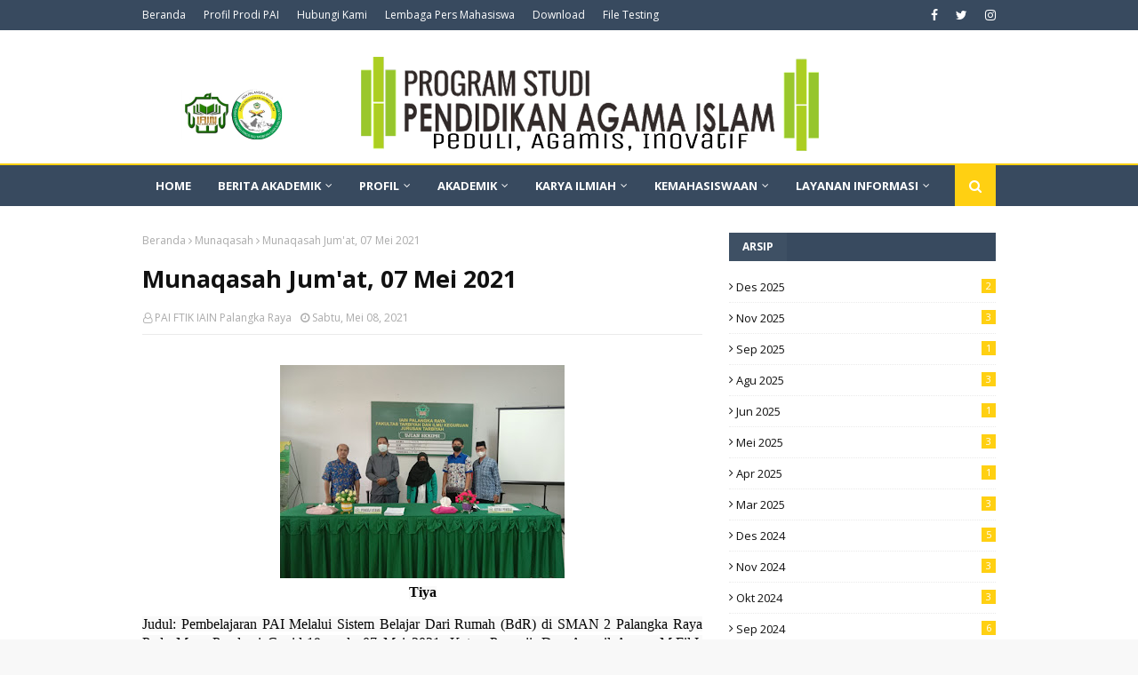

--- FILE ---
content_type: text/javascript; charset=UTF-8
request_url: http://pai.ftik.iain-palangkaraya.ac.id/feeds/posts/default/-/Akademik?alt=json-in-script&max-results=5&callback=jQuery112402824986558294298_1769155651887&_=1769155651888
body_size: 10603
content:
// API callback
jQuery112402824986558294298_1769155651887({"version":"1.0","encoding":"UTF-8","feed":{"xmlns":"http://www.w3.org/2005/Atom","xmlns$openSearch":"http://a9.com/-/spec/opensearchrss/1.0/","xmlns$blogger":"http://schemas.google.com/blogger/2008","xmlns$georss":"http://www.georss.org/georss","xmlns$gd":"http://schemas.google.com/g/2005","xmlns$thr":"http://purl.org/syndication/thread/1.0","id":{"$t":"tag:blogger.com,1999:blog-8493383470575026616"},"updated":{"$t":"2025-12-21T20:47:19.294+07:00"},"category":[{"term":"Kegiatan Mahasiswa"},{"term":"Kemahasiswaan"},{"term":"HMPS"},{"term":"Akademik"},{"term":"FTIK"},{"term":"Prestasi Mahasiswa"},{"term":"Pelatihan"},{"term":"Studi Kelompok"},{"term":"kegiatan sosial"},{"term":"Jurusan Tarbiyah"},{"term":"Akreditasi"},{"term":"Karya Ilmiah"},{"term":"ORMAWA"},{"term":"Pengabdian"},{"term":"Seminar"},{"term":"Layanan Kewirausahaan"},{"term":"Kreativitas Mahasiswa"},{"term":"Lomba"},{"term":"Workshop"},{"term":"Kemahasiswaan."},{"term":"Layanan Promosi"},{"term":"HMJ Tarbiyah"},{"term":"Penelitian"},{"term":"Tilawah"},{"term":"Mahad"},{"term":"GPM"},{"term":"Sarana dan Prasarana"},{"term":"AMI"},{"term":"Pembinaan Anak Panti"},{"term":"Penelitian Dosen"},{"term":"ATL"},{"term":"KPM"},{"term":"Monev"},{"term":"Pendidikan"},{"term":"Perkuliahan"},{"term":"RTM"},{"term":"Lowongan Pekerjaan"},{"term":"Munaqasah"},{"term":"Tracer study"},{"term":"Kajian"},{"term":"Kurikulum"},{"term":"Rapat"},{"term":"Buka Puasa"},{"term":"Evaluasi"},{"term":"Gedung Laboratorium"},{"term":"Gedung Pascasarjana"},{"term":"Gedung Perpustakaan"},{"term":"Isra Mi'raj"},{"term":"RTL"},{"term":"BUAF"},{"term":"FORSIMA"},{"term":"Gedung FTIK"},{"term":"Kalender Akademik"},{"term":"Materi Kuliah"},{"term":"PPEPP"},{"term":"Visi Misi"},{"term":"Alumni"},{"term":"Beasiswa"},{"term":"Fasilitas Kesehatan"},{"term":"Kegiatan Mahasisw"},{"term":"SKP"},{"term":"Sosialisasi"},{"term":"Survei Kepuasan"}],"title":{"type":"text","$t":"Prodi Pendidikan Agama Islam - S1"},"subtitle":{"type":"html","$t":"FTIK-IAIN Palangka Raya, Jl. G. Obos Kompleks Islamic Centre Palangka Raya, Kalimantan Tengah 73111."},"link":[{"rel":"http://schemas.google.com/g/2005#feed","type":"application/atom+xml","href":"http:\/\/pai.ftik.iain-palangkaraya.ac.id\/feeds\/posts\/default"},{"rel":"self","type":"application/atom+xml","href":"http:\/\/www.blogger.com\/feeds\/8493383470575026616\/posts\/default\/-\/Akademik?alt=json-in-script\u0026max-results=5"},{"rel":"alternate","type":"text/html","href":"http:\/\/pai.ftik.iain-palangkaraya.ac.id\/search\/label\/Akademik"},{"rel":"hub","href":"http://pubsubhubbub.appspot.com/"},{"rel":"next","type":"application/atom+xml","href":"http:\/\/www.blogger.com\/feeds\/8493383470575026616\/posts\/default\/-\/Akademik\/-\/Akademik?alt=json-in-script\u0026start-index=6\u0026max-results=5"}],"author":[{"name":{"$t":"PAI FTIK IAIN Palangka Raya"},"uri":{"$t":"http:\/\/www.blogger.com\/profile\/14363935243870495020"},"email":{"$t":"noreply@blogger.com"},"gd$image":{"rel":"http://schemas.google.com/g/2005#thumbnail","width":"16","height":"16","src":"https:\/\/img1.blogblog.com\/img\/b16-rounded.gif"}}],"generator":{"version":"7.00","uri":"http://www.blogger.com","$t":"Blogger"},"openSearch$totalResults":{"$t":"94"},"openSearch$startIndex":{"$t":"1"},"openSearch$itemsPerPage":{"$t":"5"},"entry":[{"id":{"$t":"tag:blogger.com,1999:blog-8493383470575026616.post-473806512318077049"},"published":{"$t":"2025-08-25T10:30:00.003+07:00"},"updated":{"$t":"2025-08-25T15:37:16.340+07:00"},"category":[{"scheme":"http://www.blogger.com/atom/ns#","term":"Akademik"},{"scheme":"http://www.blogger.com/atom/ns#","term":"FTIK"},{"scheme":"http://www.blogger.com/atom/ns#","term":"HMPS"},{"scheme":"http://www.blogger.com/atom/ns#","term":"Karya Ilmiah"},{"scheme":"http://www.blogger.com/atom/ns#","term":"Kegiatan Mahasiswa"},{"scheme":"http://www.blogger.com/atom/ns#","term":"Kemahasiswaan"},{"scheme":"http://www.blogger.com/atom/ns#","term":"Pelatihan"}],"title":{"type":"text","$t":"HMPS PAI ADAKAN PELATIHAN PENULISAN MAKALAH UNTUK MAHASISWA 2025"},"content":{"type":"html","$t":"\u003Cp\u003E\u003Cbr \/\u003E\u003C\/p\u003E\u003Cdiv class=\"separator\" style=\"clear: both; text-align: center;\"\u003E\u003Ca href=\"https:\/\/blogger.googleusercontent.com\/img\/a\/AVvXsEiVCNU9Z13NXnJMZmTXBL5e0pVsAwNMEu-0INoZNulKCxTk2E2i_04WMzVsLFOsPr8zHK8O04m1oPqWFAHRmsVGGg8pibLv44vrOjfs7sH1rDK3mf0c-5nBVmJ6qv0_gstUThn6UxbMC0eZCu2XRIcmnIE6MZBmDjXDfr0eUN4jOzGddprMMp81jrkpNYk\" style=\"margin-left: 1em; margin-right: 1em;\"\u003E\u003Cimg alt=\"\" data-original-height=\"496\" data-original-width=\"661\" height=\"240\" src=\"https:\/\/blogger.googleusercontent.com\/img\/a\/AVvXsEiVCNU9Z13NXnJMZmTXBL5e0pVsAwNMEu-0INoZNulKCxTk2E2i_04WMzVsLFOsPr8zHK8O04m1oPqWFAHRmsVGGg8pibLv44vrOjfs7sH1rDK3mf0c-5nBVmJ6qv0_gstUThn6UxbMC0eZCu2XRIcmnIE6MZBmDjXDfr0eUN4jOzGddprMMp81jrkpNYk\" width=\"320\" \/\u003E\u003C\/a\u003E\u003C\/div\u003E\u003Cp\u003E\u003C\/p\u003E\u003Cp class=\"MsoNormal\" style=\"text-align: justify;\"\u003E\u003Cspan style=\"font-family: \u0026quot;Times New Roman\u0026quot;, serif; font-size: 12pt; line-height: 107%;\"\u003EPalangka Raya, 23–24 Agustus 2025 — Himpunan Mahasiswa Program Studi\nPendidikan Agama Islam (HMPS PAI) melalui Biro Pengembangan Sumber Daya\nMahasiswa (PSDM) mengadakan kegiatan Pelatihan Penulisan Makalah. Kegiatan ini\nmerupakan salah satu program kerja HMPS PAI. Pelatihan dilaksanakan di Lab Komputer\ndan Kelas Gedung FTIK UIN Palangka Raya, dengan peserta mahasiswa baru Prodi\nPAI angkatan 2025.\u003Co:p\u003E\u003C\/o:p\u003E\u003C\/span\u003E\u003C\/p\u003E\u003Cdiv class=\"separator\" style=\"clear: both; text-align: center;\"\u003E\n\n\u003Cp class=\"MsoNormal\" style=\"text-align: justify;\"\u003E\u003Cspan style=\"font-family: \u0026quot;Times New Roman\u0026quot;, serif; font-size: 12pt; line-height: 107%;\"\u003EPelatihan berlangsung selama dua hari berturut-turut dengan tujuan\nmembekali mahasiswa baru keterampilan dalam menyusun makalah ilmiah yang baik\ndan benar. Para peserta mendapatkan materi mengenai teknik penulisan akademik,\netika ilmiah, hingga cara menghindari plagiarisme.\u003Co:p\u003E\u003C\/o:p\u003E\u003C\/span\u003E\u003C\/p\u003E\n\n\u003Cp class=\"MsoNormal\" style=\"text-align: justify;\"\u003E\u003Cspan style=\"font-family: \u0026quot;Times New Roman\u0026quot;, serif; font-size: 12pt; line-height: 107%;\"\u003EKetua panitia kegiatan, Nabila Dewi Yulianti, yang juga mahasiswa PAI\nangkatan 2023 sekaligus anggota Biro PSDM HMPS PAI 2025, menyampaikan\nharapannya terhadap hasil pelatihan ini. “Setelah pelatihan ini selesai, kami\nberharap para peserta mampu menyusun makalah ilmiah dengan lebih baik dan\npercaya diri tanpa adanya plagiarisme. Mereka juga diharapkan mampu berpikir\nsecara analitis dan logis saat menyusun argumen dalam tulisan. Semoga ilmu yang\ndidapat bisa membantu mereka meraih prestasi, baik dalam tugas kuliah maupun\nkompetisi ilmiah di masa depan. Kami sangat berharap kegiatan ini menjadi awal\nyang baik bagi mereka untuk memulai perjalanan akademik yang sukses di UIN\nPalangka Raya.”\u003Co:p\u003E\u003C\/o:p\u003E\u003C\/span\u003E\u003C\/p\u003E\n\n\u003Cp class=\"MsoNormal\" style=\"text-align: justify;\"\u003E\u003Cspan style=\"font-family: \u0026quot;Times New Roman\u0026quot;, serif; font-size: 12pt; line-height: 107%;\"\u003ESenada dengan itu, Ketua Umum HMPS PAI 2025, Mahsa Ramadhan Pratama,\nmenegaskan pentingnya pelatihan bagi mahasiswa baru. “Menurut saya, pelatihan\nmakalah sangat penting sekali, karena sebelum berkuliah mahasiswa harus tahu\ncara mengembangkan makalah yang baik dan benar. Hal ini juga sejalan dengan\ntujuan saya sebagai ketua umum, yaitu meningkatkan potensi dan keterampilan\nmahasiswa dalam bidang akademik,” tuturnya.\u003Co:p\u003E\u003C\/o:p\u003E\u003C\/span\u003E\u003C\/p\u003E\n\n\u003Cp class=\"MsoNormal\" style=\"text-align: justify;\"\u003E\u003Cspan style=\"font-family: \u0026quot;Times New Roman\u0026quot;, serif; font-size: 12pt; line-height: 107%;\"\u003EDengan adanya kegiatan ini, HMPS PAI berharap mahasiswa baru dapat lebih\nsiap menghadapi tuntutan akademik selama perkuliahan, sekaligus menumbuhkan\nbudaya menulis yang sehat dan berkualitas di lingkungan kampus.\u003Co:p\u003E\u003C\/o:p\u003E\u003C\/span\u003E\u003C\/p\u003E\u003C\/div\u003E\u003Cp\u003E\u003C\/p\u003E\u003Cdiv class=\"separator\" style=\"clear: both; text-align: center;\"\u003E\u003Ca href=\"https:\/\/blogger.googleusercontent.com\/img\/a\/AVvXsEg9ai-OhZ-Lr8Tx1aX612BTdvZEzZgmEEYvsnkPS2vF-O0tsFV6p_x_h7l6x56oL9IubgVFynwwfk8UjcTl3GHuVck4gumqxIbk0kgk3ulx0qRPx6DOGWTAW5FOxEpXAewhW4jhfLZO-IDNZv8nofWNPXbW7JqLqmYHzy0fLB6hz52UAu4wvlqJFBjyqfQ\" style=\"clear: left; float: left; margin-bottom: 1em; margin-right: 1em;\"\u003E\u003Cimg alt=\"\" data-original-height=\"385\" data-original-width=\"514\" height=\"166\" src=\"https:\/\/blogger.googleusercontent.com\/img\/a\/AVvXsEg9ai-OhZ-Lr8Tx1aX612BTdvZEzZgmEEYvsnkPS2vF-O0tsFV6p_x_h7l6x56oL9IubgVFynwwfk8UjcTl3GHuVck4gumqxIbk0kgk3ulx0qRPx6DOGWTAW5FOxEpXAewhW4jhfLZO-IDNZv8nofWNPXbW7JqLqmYHzy0fLB6hz52UAu4wvlqJFBjyqfQ=w221-h166\" width=\"221\" \/\u003E\u003C\/a\u003E\u003Ca href=\"https:\/\/blogger.googleusercontent.com\/img\/a\/AVvXsEhJoYqFJPttTsiYED7WYdIsdU1sYzYV7Xd8tY6cJ0nRVn-CMxjVjHX_2dsWyaWp-Kuwe6P6CrIVyTis42qK2KErBtvIQ3WyjIiHQQQFJRB5rJsDoHpDN1FGWqxREFNlYbQKa1T5H64qDd0xo3HZDU-eo0YSekVdq3CEv7vYUEbQz5el3CLYFQY3slLMWH4\" style=\"margin-left: 1em; margin-right: 1em;\"\u003E\u003Cimg alt=\"\" data-original-height=\"390\" data-original-width=\"520\" height=\"167\" src=\"https:\/\/blogger.googleusercontent.com\/img\/a\/AVvXsEhJoYqFJPttTsiYED7WYdIsdU1sYzYV7Xd8tY6cJ0nRVn-CMxjVjHX_2dsWyaWp-Kuwe6P6CrIVyTis42qK2KErBtvIQ3WyjIiHQQQFJRB5rJsDoHpDN1FGWqxREFNlYbQKa1T5H64qDd0xo3HZDU-eo0YSekVdq3CEv7vYUEbQz5el3CLYFQY3slLMWH4=w223-h167\" width=\"223\" \/\u003E\u003C\/a\u003E\u003C\/div\u003E\u003Cp\u003E\u003C\/p\u003E"},"link":[{"rel":"replies","type":"application/atom+xml","href":"http:\/\/pai.ftik.iain-palangkaraya.ac.id\/feeds\/473806512318077049\/comments\/default","title":"Posting Komentar"},{"rel":"replies","type":"text/html","href":"http:\/\/pai.ftik.iain-palangkaraya.ac.id\/2025\/08\/hmps-pai-adakan-pelatihan-penulisan.html#comment-form","title":"0 Komentar"},{"rel":"edit","type":"application/atom+xml","href":"http:\/\/www.blogger.com\/feeds\/8493383470575026616\/posts\/default\/473806512318077049"},{"rel":"self","type":"application/atom+xml","href":"http:\/\/www.blogger.com\/feeds\/8493383470575026616\/posts\/default\/473806512318077049"},{"rel":"alternate","type":"text/html","href":"http:\/\/pai.ftik.iain-palangkaraya.ac.id\/2025\/08\/hmps-pai-adakan-pelatihan-penulisan.html","title":"HMPS PAI ADAKAN PELATIHAN PENULISAN MAKALAH UNTUK MAHASISWA 2025"}],"author":[{"name":{"$t":"PAI FTIK IAIN Palangka Raya"},"uri":{"$t":"http:\/\/www.blogger.com\/profile\/14363935243870495020"},"email":{"$t":"noreply@blogger.com"},"gd$image":{"rel":"http://schemas.google.com/g/2005#thumbnail","width":"16","height":"16","src":"https:\/\/img1.blogblog.com\/img\/b16-rounded.gif"}}],"media$thumbnail":{"xmlns$media":"http://search.yahoo.com/mrss/","url":"https:\/\/blogger.googleusercontent.com\/img\/a\/AVvXsEiVCNU9Z13NXnJMZmTXBL5e0pVsAwNMEu-0INoZNulKCxTk2E2i_04WMzVsLFOsPr8zHK8O04m1oPqWFAHRmsVGGg8pibLv44vrOjfs7sH1rDK3mf0c-5nBVmJ6qv0_gstUThn6UxbMC0eZCu2XRIcmnIE6MZBmDjXDfr0eUN4jOzGddprMMp81jrkpNYk=s72-c","height":"72","width":"72"},"thr$total":{"$t":"0"}},{"id":{"$t":"tag:blogger.com,1999:blog-8493383470575026616.post-2526846083338221358"},"published":{"$t":"2025-08-20T10:00:00.005+07:00"},"updated":{"$t":"2025-08-20T14:37:10.486+07:00"},"category":[{"scheme":"http://www.blogger.com/atom/ns#","term":"Akademik"},{"scheme":"http://www.blogger.com/atom/ns#","term":"FTIK"},{"scheme":"http://www.blogger.com/atom/ns#","term":"Kegiatan Mahasiswa"},{"scheme":"http://www.blogger.com/atom/ns#","term":"Kemahasiswaan"}],"title":{"type":"text","$t":"HMPS PAI GELAR SIMARA 2025 "},"content":{"type":"html","$t":"\u003Cp\u003E\u003C\/p\u003E\u003Cdiv class=\"separator\" style=\"clear: both; text-align: center;\"\u003E\u003Ca href=\"https:\/\/blogger.googleusercontent.com\/img\/a\/AVvXsEg-ngh1LT_7HMhRskmAggs3ptRVTyzwv1idRhhjYq1woTLZ_6CJJNnG4SVjDPKw3eHY9jj-Wf0DVet1lpzA6cyxW_nK0xIPAyTi9lKqlJn8atGbnRvdfQ_XFGuRXw5DKEaICeCUZsEOOqYZtq5eBrLr0xtxZau0IFGk7AAhJmJt4fIbx8UL9UInZS0tuuQ\" style=\"margin-left: 1em; margin-right: 1em;\"\u003E\u003Cimg alt=\"\" data-original-height=\"423\" data-original-width=\"564\" height=\"240\" src=\"https:\/\/blogger.googleusercontent.com\/img\/a\/AVvXsEg-ngh1LT_7HMhRskmAggs3ptRVTyzwv1idRhhjYq1woTLZ_6CJJNnG4SVjDPKw3eHY9jj-Wf0DVet1lpzA6cyxW_nK0xIPAyTi9lKqlJn8atGbnRvdfQ_XFGuRXw5DKEaICeCUZsEOOqYZtq5eBrLr0xtxZau0IFGk7AAhJmJt4fIbx8UL9UInZS0tuuQ\" width=\"320\" \/\u003E\u003C\/a\u003E\u003C\/div\u003E\u003Cp\u003E\u003C\/p\u003E\u003Cp class=\"MsoNormal\" style=\"text-align: justify;\"\u003E\u003Cspan style=\"font-family: \u0026quot;Times New Roman\u0026quot;, serif; font-size: 12pt; line-height: 107%;\"\u003EPalangka Raya, 19 Agustus 2025 — Himpunan Mahasiswa Program Studi\nPendidikan Agama Islam (HMPS PAI) mengadakan kegiatan rutin tahunan setiap masa\nkepengurusan berupa perkenalan dan temu sapa antara pengurus dengan mahasiswa\nbaru. Pada tahun ini, HMPS PAI sukses menggelar SIMARA (Silaturahmi Mahasiswa\nBaru dan Ramah Tamah) yang bertempat di Selasar Gedung Bundar UIN Palangka\nRaya, dengan diikuti oleh mahasiswa baru PAI angkatan 2025.\u003Co:p\u003E\u003C\/o:p\u003E\u003C\/span\u003E\u003C\/p\u003E\u003Cdiv class=\"separator\" style=\"clear: both; text-align: center;\"\u003E\n\n\u003Cp class=\"MsoNormal\" style=\"text-align: justify;\"\u003E\u003Cspan style=\"font-family: \u0026quot;Times New Roman\u0026quot;, serif; font-size: 12pt; line-height: 107%;\"\u003EAcara diawali dengan pembukaan, lalu dilanjutkan dengan perkenalan dari\nlima biro HMPS PAI, yaitu Kominfo, PSDM, Humas, Minat dan Bakat, serta Danus.\nMasing-masing koordinator biro memperkenalkan diri bersama anggotanya sekaligus\nmemaparkan program kerja. Setelah itu, suasana semakin meriah dengan penampilan\nAl-Fajar Voice, disambung materi dari Ketua Program Studi PAI, bapak Sapuadi,\nM.Pd, yang juga membuka sesi tanya jawab. Dalam penyampaiannya, beliau berharap\n“mahasiswa baru dapat lebih memahami karakter setiap dosen demi kelancaran\nproses perkuliahan.”\u003Co:p\u003E\u003C\/o:p\u003E\u003C\/span\u003E\u003C\/p\u003E\u003Cp class=\"MsoNormal\" style=\"text-align: justify;\"\u003E\u003Cspan style=\"font-family: \u0026quot;Times New Roman\u0026quot;, serif; font-size: 12pt; line-height: 107%;\"\u003E\u003C\/span\u003E\u003C\/p\u003E\u003Cdiv class=\"separator\" style=\"clear: both; text-align: center;\"\u003E\u003Ca href=\"https:\/\/blogger.googleusercontent.com\/img\/a\/AVvXsEhLTkbereC4EiPPN0ccQBcNSXKUxHETK42P6daxXj4KX1i7t0jKhqs9vXE20yRoXhOll_iRRDQW7PLoDHobY0EGQr416ACkcJySRD1WDtmqxPJl8NnhdRhWi621p-NX2D4bPzDR0zaEHxIk-qQ-SoknJlHaF_Br23tyO6M-X9Pk-JsHQG9O8TQltKbII-c\" style=\"margin-left: 1em; margin-right: 1em;\"\u003E\u003Cimg alt=\"\" data-original-height=\"363\" data-original-width=\"450\" height=\"181\" src=\"https:\/\/blogger.googleusercontent.com\/img\/a\/AVvXsEhLTkbereC4EiPPN0ccQBcNSXKUxHETK42P6daxXj4KX1i7t0jKhqs9vXE20yRoXhOll_iRRDQW7PLoDHobY0EGQr416ACkcJySRD1WDtmqxPJl8NnhdRhWi621p-NX2D4bPzDR0zaEHxIk-qQ-SoknJlHaF_Br23tyO6M-X9Pk-JsHQG9O8TQltKbII-c=w225-h181\" width=\"225\" \/\u003E\u003C\/a\u003E\u003C\/div\u003E\u003Cbr \/\u003E\u003Cdiv style=\"text-align: justify;\"\u003E\u003Cspan style=\"font-size: 12pt;\"\u003EKoordinator penyelenggara, Adrian Sondak, menuturkan bahwa “acara SIMARA\ndiharapkan dapat terus berjalan lebih baik di tahun-tahun berikutnya dengan\npersiapan yang lebih matang, sekaligus mampu menarik perhatian mahasiswa baru\nuntuk lebih mengenal organisasi, khususnya HMPS PAI.”\u003C\/span\u003E\u003C\/div\u003E\u003Cp\u003E\u003C\/p\u003E\n\n\u003Cp class=\"MsoNormal\" style=\"text-align: justify;\"\u003E\u003Cspan style=\"font-family: \u0026quot;Times New Roman\u0026quot;, serif; font-size: 12pt; line-height: 107%;\"\u003ESementara itu, salah satu mahasiswa baru, Aisna Bunga Qomariah dari kelas B\nangkatan 2025, turut membagikan kesannya. Ia menyampaikan, “Menurut saya, yang\nmenarik dari acara hari ini yaitu banyak sekali materi dan ilmu baru yang saya\ndapatkan, sekaligus menambah teman baru. Ilmu yang diperoleh juga bermanfaat\nuntuk kehidupan sehari-hari, terutama terkait prestasi. Acara ini juga sangat menyenangkan\ndan seru.”\u003Co:p\u003E\u003C\/o:p\u003E\u003C\/span\u003E\u003C\/p\u003E\n\n\u003Cp class=\"MsoNormal\" style=\"text-align: justify;\"\u003E\u003Cspan style=\"font-family: \u0026quot;Times New Roman\u0026quot;, serif; font-size: 12pt; line-height: 107%;\"\u003EAisna menambahkan bahwa ia memiliki minat untuk ikut bergabung dalam\nkegiatan HMPS, khususnya di bidang minat dan bakat. Ia pun berharap acara\nSIMARA dapat terus dikembangkan. “Pesan saya, semoga tahun depan acara ini bisa\nlebih baik lagi. Untuk kakak-kakak HMPS, semangat terus, semoga tahun depan\nacaranya bisa lebih meriah lagi,” ujarnya. Acara kemudian ditutup dengan sesi\nfoto bersama dan sayonara yang berlangsung penuh keakraban.\u003Co:p\u003E\u003C\/o:p\u003E\u003C\/span\u003E\u003C\/p\u003E\u003Cp class=\"MsoNormal\" style=\"text-align: justify;\"\u003E\u003Cspan style=\"font-family: \u0026quot;Times New Roman\u0026quot;, serif; font-size: 12pt; line-height: 107%;\"\u003E\u003C\/span\u003E\u003C\/p\u003E\u003Cdiv class=\"separator\" style=\"clear: both; text-align: center;\"\u003E\u003Ca href=\"https:\/\/blogger.googleusercontent.com\/img\/a\/AVvXsEg76i4Ze2h3L0W1n4fRjthfLkArBBD3GD0ASWJKPC9NbgmWmhW75NZMRTnXuRzDqq6UP0B6Xz7XvxuvY6ygE7HO1agj4810e81d28cIE48YBTW9Ert4o0Y_93lAKoURaQv5rluo3NvtZlN2J0QL9uY9sa5ZqCyIuujOzVJXwZIAjq-HBDAnyIQm4P9uZ4o\" style=\"margin-left: 1em; margin-right: 1em;\"\u003E\u003Cimg alt=\"\" data-original-height=\"319\" data-original-width=\"520\" height=\"196\" src=\"https:\/\/blogger.googleusercontent.com\/img\/a\/AVvXsEg76i4Ze2h3L0W1n4fRjthfLkArBBD3GD0ASWJKPC9NbgmWmhW75NZMRTnXuRzDqq6UP0B6Xz7XvxuvY6ygE7HO1agj4810e81d28cIE48YBTW9Ert4o0Y_93lAKoURaQv5rluo3NvtZlN2J0QL9uY9sa5ZqCyIuujOzVJXwZIAjq-HBDAnyIQm4P9uZ4o\" width=\"320\" \/\u003E\u003C\/a\u003E\u003C\/div\u003E\u003Cdiv class=\"separator\" style=\"clear: both; text-align: center;\"\u003E\u003Cdiv class=\"separator\" style=\"clear: both; text-align: center;\"\u003E\u003Ca href=\"https:\/\/blogger.googleusercontent.com\/img\/a\/AVvXsEgsfoHjhcTFgeiSAf94R2WWUKlbDXUDtiVx33gynjootNdcDwy-2EBgvz4wQDWTFAoZgHSLKSJCPCMcS9d_vvFDXtb4zbVN1uxoJ0hc8vB_DjJgRC3559BdH9F2UtLU3kDrRrC4aTf6IQAuTQ1woRSo_MCrn06u1LlSDlxArwljlAoD-4hcOB6clUrA6-c\" style=\"margin-left: 1em; margin-right: 1em;\"\u003E\u003Cimg alt=\"\" data-original-height=\"228\" data-original-width=\"632\" height=\"115\" src=\"https:\/\/blogger.googleusercontent.com\/img\/a\/AVvXsEgsfoHjhcTFgeiSAf94R2WWUKlbDXUDtiVx33gynjootNdcDwy-2EBgvz4wQDWTFAoZgHSLKSJCPCMcS9d_vvFDXtb4zbVN1uxoJ0hc8vB_DjJgRC3559BdH9F2UtLU3kDrRrC4aTf6IQAuTQ1woRSo_MCrn06u1LlSDlxArwljlAoD-4hcOB6clUrA6-c\" width=\"320\" \/\u003E\u003C\/a\u003E\u003C\/div\u003E\u003Cbr \/\u003E\u003Cbr \/\u003E\u003C\/div\u003E\u003Cbr \/\u003E\u003Cbr \/\u003E\u003Cp\u003E\u003C\/p\u003E\n\n\u003Cp class=\"MsoNormal\" style=\"text-align: justify;\"\u003E\u003Cspan style=\"font-family: \u0026quot;Times New Roman\u0026quot;, serif; font-size: 12pt; line-height: 107%;\"\u003E\u003Cv:shape id=\"Picture_x0020_5\" o:spid=\"_x0000_i1026\" style=\"height: 153.5pt; mso-wrap-style: square; visibility: visible; width: 250pt;\" type=\"#_x0000_t75\"\u003E\n \u003Cv:imagedata cropbottom=\"5751f\" cropleft=\"10976f\" cropright=\"5793f\" croptop=\"37344f\" o:title=\"\" src=\"file:\/\/\/C:\/Users\/Asus\/AppData\/Local\/Temp\/msohtmlclip1\/01\/clip_image002.jpg\"\u003E\n\u003C\/v:imagedata\u003E\u003C\/v:shape\u003E\u003C\/span\u003E\u003Cspan style=\"font-family: \u0026quot;Times New Roman\u0026quot;, serif; font-size: 12pt; line-height: 107%;\"\u003E\u003Co:p\u003E\u003C\/o:p\u003E\u003C\/span\u003E\u003C\/p\u003E\n\n\u003Cp class=\"MsoNormal\" style=\"text-align: justify;\"\u003E\u003Cspan style=\"font-family: \u0026quot;Times New Roman\u0026quot;, serif; font-size: 12pt; line-height: 107%;\"\u003E\u003Cv:shape id=\"Picture_x0020_8\" o:spid=\"_x0000_i1025\" style=\"height: 109.5pt; mso-wrap-style: square; visibility: visible; width: 303.5pt;\" type=\"#_x0000_t75\"\u003E\n \u003Cv:imagedata croptop=\"33952f\" o:title=\"\" src=\"file:\/\/\/C:\/Users\/Asus\/AppData\/Local\/Temp\/msohtmlclip1\/01\/clip_image003.jpg\"\u003E\n\u003C\/v:imagedata\u003E\u003C\/v:shape\u003E\u003C\/span\u003E\u003Cspan style=\"font-family: \u0026quot;Times New Roman\u0026quot;, serif; font-size: 12pt; line-height: 107%;\"\u003E\u003Co:p\u003E\u003C\/o:p\u003E\u003C\/span\u003E\u003C\/p\u003E\u003C\/div\u003E\u003Cp\u003E\u003Cbr \/\u003E\u003C\/p\u003E"},"link":[{"rel":"replies","type":"application/atom+xml","href":"http:\/\/pai.ftik.iain-palangkaraya.ac.id\/feeds\/2526846083338221358\/comments\/default","title":"Posting Komentar"},{"rel":"replies","type":"text/html","href":"http:\/\/pai.ftik.iain-palangkaraya.ac.id\/2025\/08\/hmps-pai-gelar-simara-2025.html#comment-form","title":"1 Komentar"},{"rel":"edit","type":"application/atom+xml","href":"http:\/\/www.blogger.com\/feeds\/8493383470575026616\/posts\/default\/2526846083338221358"},{"rel":"self","type":"application/atom+xml","href":"http:\/\/www.blogger.com\/feeds\/8493383470575026616\/posts\/default\/2526846083338221358"},{"rel":"alternate","type":"text/html","href":"http:\/\/pai.ftik.iain-palangkaraya.ac.id\/2025\/08\/hmps-pai-gelar-simara-2025.html","title":"HMPS PAI GELAR SIMARA 2025 "}],"author":[{"name":{"$t":"PAI FTIK IAIN Palangka Raya"},"uri":{"$t":"http:\/\/www.blogger.com\/profile\/14363935243870495020"},"email":{"$t":"noreply@blogger.com"},"gd$image":{"rel":"http://schemas.google.com/g/2005#thumbnail","width":"16","height":"16","src":"https:\/\/img1.blogblog.com\/img\/b16-rounded.gif"}}],"media$thumbnail":{"xmlns$media":"http://search.yahoo.com/mrss/","url":"https:\/\/blogger.googleusercontent.com\/img\/a\/AVvXsEg-ngh1LT_7HMhRskmAggs3ptRVTyzwv1idRhhjYq1woTLZ_6CJJNnG4SVjDPKw3eHY9jj-Wf0DVet1lpzA6cyxW_nK0xIPAyTi9lKqlJn8atGbnRvdfQ_XFGuRXw5DKEaICeCUZsEOOqYZtq5eBrLr0xtxZau0IFGk7AAhJmJt4fIbx8UL9UInZS0tuuQ=s72-c","height":"72","width":"72"},"thr$total":{"$t":"1"}},{"id":{"$t":"tag:blogger.com,1999:blog-8493383470575026616.post-2839055126470684034"},"published":{"$t":"2024-10-22T13:08:00.003+07:00"},"updated":{"$t":"2024-10-25T11:14:42.784+07:00"},"category":[{"scheme":"http://www.blogger.com/atom/ns#","term":"Akademik"},{"scheme":"http://www.blogger.com/atom/ns#","term":"kegiatan sosial"},{"scheme":"http://www.blogger.com/atom/ns#","term":"Pendidikan"}],"title":{"type":"text","$t":"Semarak Hari Santri"},"content":{"type":"html","$t":"\u003Cp style=\"text-align: center;\"\u003E\u0026nbsp;\u003C\/p\u003E\u003Cdiv class=\"separator\" style=\"clear: both; text-align: center;\"\u003E\u003Ca href=\"https:\/\/blogger.googleusercontent.com\/img\/a\/AVvXsEihQtEOgyEJ2T7bnOiHvc6i3NfLXpoY9TU50LXBKfPmpoGQR_aT7YNNT-vZoPYeiunAyVDMd8RKD5v9pdluiOQYR35x6wezG10eNTABBCA1s0XYef4XQEQ0ydkDpAbSMT9Nv9ck6-7M-2ECCx20DugW3TwPQ1z4QlKzhmas7e9pTBFbPolt2u6KJiT0pok\" style=\"margin-left: 1em; margin-right: 1em;\"\u003E\u003Cimg alt=\"\" data-original-height=\"372\" data-original-width=\"652\" height=\"183\" src=\"https:\/\/blogger.googleusercontent.com\/img\/a\/AVvXsEihQtEOgyEJ2T7bnOiHvc6i3NfLXpoY9TU50LXBKfPmpoGQR_aT7YNNT-vZoPYeiunAyVDMd8RKD5v9pdluiOQYR35x6wezG10eNTABBCA1s0XYef4XQEQ0ydkDpAbSMT9Nv9ck6-7M-2ECCx20DugW3TwPQ1z4QlKzhmas7e9pTBFbPolt2u6KJiT0pok\" width=\"320\" \/\u003E\u003C\/a\u003E\u003C\/div\u003E\u003Cbr \/\u003E\u003Cp\u003E\u003C\/p\u003E\u003Cp style=\"text-align: justify;\"\u003E\u003C\/p\u003E\u003Cp class=\"MsoNormal\" style=\"text-align: justify;\"\u003E\u003Cspan lang=\"EN-US\"\u003E22 Oktober 2024, Institut Agama Islam\nNegeri (IAIN) Palangka Raya menggelar serangkaian acara untuk memperingati Hari\nSantri Nasional di lapangan utama kampus IAIN Palangka Raya. Peringatan ini\nbertujuan sebagai bentuk penghormatan kepada para santri yang telah berjuang\nuntuk kemerdekaan dan penguatan nilai-nilai keagamaan. \u003Co:p\u003E\u003C\/o:p\u003E\u003C\/span\u003E\u003C\/p\u003E\u003Cp class=\"MsoNormal\" style=\"text-align: center;\"\u003E\u003C\/p\u003E\u003Cdiv class=\"separator\" style=\"clear: both; text-align: center;\"\u003E\u003Ca href=\"https:\/\/blogger.googleusercontent.com\/img\/a\/AVvXsEjtXQgKLoSULTVbAVTLia7IxWixiKOKNioQzom4IgDTOlmdJrB6oy3uq8GnrM6jEuoasdzSCFICDpuL45W5ibKSyPXk5pzeJ2oeScS4Umr2bJRVcMEcB57QLtopixzgRDlycTXTZw6Frx3du2e1WZloP9pJdx_CBkNC2FGPRLwBs4Xnn1eirnPTKcbZiz4\" style=\"margin-left: 1em; margin-right: 1em;\"\u003E\u003Cimg alt=\"\" data-original-height=\"372\" data-original-width=\"659\" height=\"181\" src=\"https:\/\/blogger.googleusercontent.com\/img\/a\/AVvXsEjtXQgKLoSULTVbAVTLia7IxWixiKOKNioQzom4IgDTOlmdJrB6oy3uq8GnrM6jEuoasdzSCFICDpuL45W5ibKSyPXk5pzeJ2oeScS4Umr2bJRVcMEcB57QLtopixzgRDlycTXTZw6Frx3du2e1WZloP9pJdx_CBkNC2FGPRLwBs4Xnn1eirnPTKcbZiz4\" width=\"320\" \/\u003E\u003C\/a\u003E\u003C\/div\u003E\u003Cdiv class=\"separator\" style=\"clear: both; text-align: center;\"\u003E\u003Cbr \/\u003E\u003C\/div\u003E\u003Cdiv class=\"separator\" style=\"clear: both; text-align: justify;\"\u003E\u003Cp class=\"MsoNormal\" style=\"text-indent: 0cm;\"\u003E\u003Cspan lang=\"EN-US\"\u003EAcara dimulai\ndengan upacara bendera yang dipimpin oleh Rektor IAIN Palangka Raya Prof. Dr.\nH. Ahmad Dakhoir, S.H.I, M.H I. Upacara ini dihadiri oleh seluruh civitas\nakademika IAIN Palangka Raya serta para santri dari berbagai pondok pesantren\ndi sekitar Palangka Raya. \u003Co:p\u003E\u003C\/o:p\u003E\u003C\/span\u003E\u003C\/p\u003E\n\n\u003Cp class=\"MsoNormal\" style=\"text-indent: 0cm;\"\u003E\u003Cspan lang=\"EN-US\"\u003ERibuan santri\nmengenakan pakaian serba putih dimana simbol kesucian dan semangat juang,\nberkumpul untuk menunjukkan solidaritas dan kebersamaan dalam memperingati hari\nbersejarah ini. Dengan tema \"Menyambung Juang, Merengkuh Masa Depan\",\nupacara ini berjalan dengan penuh semangat dan khidmat.\u003Co:p\u003E\u003C\/o:p\u003E\u003C\/span\u003E\u003C\/p\u003E\u003Cdiv class=\"separator\" style=\"clear: both; text-align: center;\"\u003E\u003Ca href=\"https:\/\/blogger.googleusercontent.com\/img\/b\/R29vZ2xl\/AVvXsEgYQYIdsNjrn9efVbQUmtD1tX5MpQuBQ5PX0b0zxtlEwx0Y9g9QhBbcTvbtAuRyfSN-RSWXIb4eszXXtukw_YO242Hz6yJ6qZNB3bKNJZGwawSKyktWIGSlItnSdD82x6IISO9emiG9ncCGQnJJsP4bVGxRqQX5ieYnG2Ny1NbnHrnmpCZ8cT-XDet7Kfg\/s1280\/WhatsApp%20Image%202024-10-25%20at%2010.14.55.jpeg\" style=\"margin-left: 1em; margin-right: 1em;\"\u003E\u003Cimg border=\"0\" data-original-height=\"1280\" data-original-width=\"1280\" height=\"320\" src=\"https:\/\/blogger.googleusercontent.com\/img\/b\/R29vZ2xl\/AVvXsEgYQYIdsNjrn9efVbQUmtD1tX5MpQuBQ5PX0b0zxtlEwx0Y9g9QhBbcTvbtAuRyfSN-RSWXIb4eszXXtukw_YO242Hz6yJ6qZNB3bKNJZGwawSKyktWIGSlItnSdD82x6IISO9emiG9ncCGQnJJsP4bVGxRqQX5ieYnG2Ny1NbnHrnmpCZ8cT-XDet7Kfg\/s320\/WhatsApp%20Image%202024-10-25%20at%2010.14.55.jpeg\" width=\"320\" \/\u003E\u003C\/a\u003E\u003C\/div\u003E\u003Cdiv class=\"separator\" style=\"clear: both; text-align: center;\"\u003E\u003Cbr \/\u003E\u003C\/div\u003E\u003C\/div\u003E\u003Cp\u003E\u003C\/p\u003E\u003Cp class=\"MsoNormal\" style=\"text-align: justify; text-indent: 0cm;\"\u003E\u003Cspan lang=\"EN-US\"\u003ESetelah upacara,\nkegiatan dilanjutkan dengan penampilan hadrah dari mahasiswa LSBM serta\npenampilan silat mahasiswa dari UKK PSHT IAIN Palangka Raya. Kegiatan ini\ndiharapkan dapat mempererat silaturahmi antara mahasiswa dan santri dari\nberbagai pesantren di sekitar Palangka Raya.\u003Co:p\u003E\u003C\/o:p\u003E\u003C\/span\u003E\u003C\/p\u003E\u003Cp\u003E\u003C\/p\u003E\u003Cdiv class=\"separator\" style=\"clear: both; text-align: justify;\"\u003E\u003Cdiv class=\"separator\" style=\"clear: both;\"\u003E\n\n\u003Cp class=\"MsoNormal\" style=\"text-indent: 0cm;\"\u003E\u003Cspan lang=\"EN-US\"\u003EPeringatan Hari\nSantri Nasional di IAIN Palangka Raya diakhiri dengan doa bersama, sebagai\nbentuk syukur atas perjuangan para santri dan harapan untuk masa depan yang\nlebih baik. Dengan semangat yang tinggi, IAIN Palangka Raya berkomitmen untuk\nterus mendukung pengembangan santri sebagai generasi penerus yang berakhlak\nmulia dan berdaya saing, serta diharapkan generasi santri masa kini dapat terus\nberkontribusi positif bagi bangsa dan negara.\u003Co:p\u003E\u003C\/o:p\u003E\u003C\/span\u003E\u003C\/p\u003E\u003C\/div\u003E\u003Cbr \/\u003E\u003Cdiv style=\"text-align: center;\"\u003E\u003Cbr \/\u003E\u003C\/div\u003E\u003C\/div\u003E"},"link":[{"rel":"replies","type":"application/atom+xml","href":"http:\/\/pai.ftik.iain-palangkaraya.ac.id\/feeds\/2839055126470684034\/comments\/default","title":"Posting Komentar"},{"rel":"replies","type":"text/html","href":"http:\/\/pai.ftik.iain-palangkaraya.ac.id\/2024\/10\/semarak-hari-santri.html#comment-form","title":"0 Komentar"},{"rel":"edit","type":"application/atom+xml","href":"http:\/\/www.blogger.com\/feeds\/8493383470575026616\/posts\/default\/2839055126470684034"},{"rel":"self","type":"application/atom+xml","href":"http:\/\/www.blogger.com\/feeds\/8493383470575026616\/posts\/default\/2839055126470684034"},{"rel":"alternate","type":"text/html","href":"http:\/\/pai.ftik.iain-palangkaraya.ac.id\/2024\/10\/semarak-hari-santri.html","title":"Semarak Hari Santri"}],"author":[{"name":{"$t":"PAI FTIK IAIN Palangka Raya"},"uri":{"$t":"http:\/\/www.blogger.com\/profile\/14363935243870495020"},"email":{"$t":"noreply@blogger.com"},"gd$image":{"rel":"http://schemas.google.com/g/2005#thumbnail","width":"16","height":"16","src":"https:\/\/img1.blogblog.com\/img\/b16-rounded.gif"}}],"media$thumbnail":{"xmlns$media":"http://search.yahoo.com/mrss/","url":"https:\/\/blogger.googleusercontent.com\/img\/a\/AVvXsEihQtEOgyEJ2T7bnOiHvc6i3NfLXpoY9TU50LXBKfPmpoGQR_aT7YNNT-vZoPYeiunAyVDMd8RKD5v9pdluiOQYR35x6wezG10eNTABBCA1s0XYef4XQEQ0ydkDpAbSMT9Nv9ck6-7M-2ECCx20DugW3TwPQ1z4QlKzhmas7e9pTBFbPolt2u6KJiT0pok=s72-c","height":"72","width":"72"},"thr$total":{"$t":"0"}},{"id":{"$t":"tag:blogger.com,1999:blog-8493383470575026616.post-6814570319073925993"},"published":{"$t":"2024-08-27T13:49:00.001+07:00"},"updated":{"$t":"2024-08-27T13:49:55.870+07:00"},"category":[{"scheme":"http://www.blogger.com/atom/ns#","term":"Akademik"},{"scheme":"http://www.blogger.com/atom/ns#","term":"FTIK"},{"scheme":"http://www.blogger.com/atom/ns#","term":"HMPS"},{"scheme":"http://www.blogger.com/atom/ns#","term":"Karya Ilmiah"},{"scheme":"http://www.blogger.com/atom/ns#","term":"Kegiatan Mahasiswa"},{"scheme":"http://www.blogger.com/atom/ns#","term":"Kemahasiswaan"},{"scheme":"http://www.blogger.com/atom/ns#","term":"Pelatihan"}],"title":{"type":"text","$t":"HMPS PAI Adakan Pelatihan Makalah Mahasiswa Baru 2024"},"content":{"type":"html","$t":"\u003Cp style=\"text-align: center;\"\u003E\u0026nbsp;\u003C\/p\u003E\u003Cdiv class=\"separator\" style=\"clear: both; text-align: center;\"\u003E\u003Ca href=\"https:\/\/blogger.googleusercontent.com\/img\/b\/R29vZ2xl\/AVvXsEjZwNftsip88fTx7Mny5ptx_Os69QOsg4BZmvzsNRRuKmGh769sZOZBXI4RWEY5DBAHME5C4yQFq-WRwh9l_Ep79Mm-BV3I2xJUFBMaXm6m8QGZY67MfzOrvO4aA2tf4pn9Kv4MuRNJ0TGWubPqQYt7E7TVx9wusOPXNW65noq5W1iiBTDf-Rz7XYfVeZw\/s4032\/WhatsApp%20Image%202024-08-27%20at%2013.26.55.jpeg\" imageanchor=\"1\" style=\"margin-left: 1em; margin-right: 1em;\"\u003E\u003Cimg border=\"0\" data-original-height=\"2268\" data-original-width=\"4032\" height=\"189\" src=\"https:\/\/blogger.googleusercontent.com\/img\/b\/R29vZ2xl\/AVvXsEjZwNftsip88fTx7Mny5ptx_Os69QOsg4BZmvzsNRRuKmGh769sZOZBXI4RWEY5DBAHME5C4yQFq-WRwh9l_Ep79Mm-BV3I2xJUFBMaXm6m8QGZY67MfzOrvO4aA2tf4pn9Kv4MuRNJ0TGWubPqQYt7E7TVx9wusOPXNW65noq5W1iiBTDf-Rz7XYfVeZw\/w336-h189\/WhatsApp%20Image%202024-08-27%20at%2013.26.55.jpeg\" width=\"336\" \/\u003E\u003C\/a\u003E\u003C\/div\u003E\u003Cbr \/\u003E\u003Cp\u003E\u003C\/p\u003E\u003Cp style=\"text-align: justify;\"\u003E\u003C\/p\u003E\u003Cp class=\"MsoNormal\" style=\"line-height: 150%; text-align: justify;\"\u003E\u003Cspan lang=\"IN\" style=\"font-family: \u0026quot;Times New Roman\u0026quot;,serif; font-size: 12.0pt; line-height: 150%; mso-ansi-language: IN;\"\u003E\u003Cspan\u003E\u0026nbsp;\u0026nbsp; \u0026nbsp;\u003C\/span\u003EPalangka Raya, (24-25\/08) Himpunan Mahasiswa Program\nStudi Pendidikan Agama Islam (HMPS PAI) adakan kegiatan pelatihan makalah yang\nmerupakan salah satu proker dari Biro PSDM. Kegiatan ini dilaksanakan di Lab\nKomputer Lt.2 Gedung FTIK IAIN Palangka Raya yang dihadiri oleh mahasiswa baru\nProdi PAI angkatan 2024 dan diselenggarakan selama dua hari berturut-turut. \u003Co:p\u003E\u003C\/o:p\u003E\u003C\/span\u003E\u003C\/p\u003E\u003Cp class=\"MsoNormal\" style=\"line-height: 150%; text-align: center;\"\u003E\u003Cspan lang=\"IN\" style=\"line-height: 150%;\"\u003E\u003C\/span\u003E\u003C\/p\u003E\u003Cdiv class=\"separator\" style=\"clear: both; font-family: \u0026quot;Times New Roman\u0026quot;, serif; font-size: 12pt; text-align: center;\"\u003E\u003Ca href=\"https:\/\/blogger.googleusercontent.com\/img\/a\/AVvXsEhNJ2VCX0uysHswguI3gAYGcwStr_M3_fEIlCMXiWVuLqMHg0MXBG8VCLBi3D-t-vQ0uy50lH6XpENp_PegBtGBwFtKgU2SFrSG9SMN8PUvNhPVURal7-InjTD1gDZgwlDNZ3XucGdFWzZzku5_v1UneN_WzpGR4fAZyF7lwVv6Kttu54dqeYKD5-ptJr0\" style=\"margin-left: 1em; margin-right: 1em;\"\u003E\u003Cimg alt=\"\" data-original-height=\"393\" data-original-width=\"700\" height=\"194\" src=\"https:\/\/blogger.googleusercontent.com\/img\/a\/AVvXsEhNJ2VCX0uysHswguI3gAYGcwStr_M3_fEIlCMXiWVuLqMHg0MXBG8VCLBi3D-t-vQ0uy50lH6XpENp_PegBtGBwFtKgU2SFrSG9SMN8PUvNhPVURal7-InjTD1gDZgwlDNZ3XucGdFWzZzku5_v1UneN_WzpGR4fAZyF7lwVv6Kttu54dqeYKD5-ptJr0=w346-h194\" width=\"346\" \/\u003E\u003C\/a\u003E\u003C\/div\u003E\u003Cbr \/\u003E\u003Cdiv style=\"text-align: justify;\"\u003E\u003C\/div\u003E\u003Cp\u003E\u003C\/p\u003E\u003Cp class=\"MsoNormal\" style=\"line-height: 150%; text-align: justify;\"\u003E\u003Cspan lang=\"IN\" style=\"font-family: \u0026quot;Times New Roman\u0026quot;,serif; font-size: 12.0pt; line-height: 150%; mso-ansi-language: IN;\"\u003E\u003Cspan\u003E\u0026nbsp;\u0026nbsp; \u0026nbsp;\u003C\/span\u003EPelatihan makalah ini bertujuan untuk meningkatkan\nketerampilan mahasiswa dalam menyusun makalah akademik yang berkualitas. Para\npemateri memberikan tips dan trik kepada mahasiswa baru dalam menyusun makalah\nsecara baik dan benar, yang meliputi struktur makalah, teknik pengumpulan data,\nserta cara mengutip sumber dengan benar. Mahasiswa baru diberikan kebebasan\nuntuk mempraktikkan, merancang, dan berdiskusi satu sama lain tentang bagaimana\npembuatan makalah. Selain itu, mahasiswa juga diberikan kesempatan untuk\nbertanya langsung terkait kesulitan yang mereka hadapi dalam penulisan makalah.\u003C\/span\u003E\u003C\/p\u003E\u003Cp class=\"MsoNormal\" style=\"line-height: 150%; text-align: center;\"\u003E\u003Cspan lang=\"IN\" style=\"font-family: \u0026quot;Times New Roman\u0026quot;,serif; font-size: 12.0pt; line-height: 150%; mso-ansi-language: IN;\"\u003E\u003C\/span\u003E\u003C\/p\u003E\u003Cdiv class=\"separator\" style=\"clear: both; text-align: center;\"\u003E\u003Ca href=\"https:\/\/blogger.googleusercontent.com\/img\/a\/AVvXsEgeMN9ITmtOBvjwNvSfJi1JcOUFiHU3mRXVMWyr0A_8a03DUuVZsQcMI2y4FV2F5Staf6aNQaZMKtxnosB9H3Y4aGjB1eRLZp-8QQjuUMi39RmguI_lyKK3oWqloePMMejoW0jbw8A8snFF3fv2fLjShomC0LO0-SlWFNRGn4D78hArWr70JsHP_AQ0GyE\" style=\"margin-left: 1em; margin-right: 1em;\"\u003E\u003Cimg alt=\"\" data-original-height=\"401\" data-original-width=\"714\" height=\"199\" src=\"https:\/\/blogger.googleusercontent.com\/img\/a\/AVvXsEgeMN9ITmtOBvjwNvSfJi1JcOUFiHU3mRXVMWyr0A_8a03DUuVZsQcMI2y4FV2F5Staf6aNQaZMKtxnosB9H3Y4aGjB1eRLZp-8QQjuUMi39RmguI_lyKK3oWqloePMMejoW0jbw8A8snFF3fv2fLjShomC0LO0-SlWFNRGn4D78hArWr70JsHP_AQ0GyE=w354-h199\" width=\"354\" \/\u003E\u003C\/a\u003E\u003C\/div\u003E\u003Cdiv class=\"separator\" style=\"clear: both; text-align: center;\"\u003E\u003Cbr \/\u003E\u003C\/div\u003E\u003Cp\u003E\u003C\/p\u003E\u003Cp class=\"MsoNormal\" style=\"line-height: 150%; text-align: justify;\"\u003E\u003Cspan lang=\"IN\" style=\"font-family: \u0026quot;Times New Roman\u0026quot;,serif; font-size: 12.0pt; line-height: 150%; mso-ansi-language: IN;\"\u003E\u003Cspan\u003E\u0026nbsp;\u0026nbsp; \u0026nbsp;\u003C\/span\u003EMuhammad Anwar selaku Ketua Panitia Pelatihan Makalah\nmengungkapkan “Terimakasih kepada seluruh panitia yang telah membantu dan\nmensukseskan kegiatan pelatihan makalah. Saya berharap semua mahasiswa baru\nProdi PAI bisa paham dan mengerti bagaimana cara membuat makalah yang baik dan\nbenar sesuai dengan ketentuan termasuk apa saja yang ada di dalam makalah itu,\ndan juga mengerti cara menggunakan mendeley”. Diharapkan dengan adanya\npelatihan makalah ini, mahasiswa Prodi PAI dapat lebih percaya diri dan kompeten\ndalam menyusun makalah, serta mampu berkontribusi lebih baik di dunia akademik.\u0026nbsp;\u003Co:p\u003E\u003C\/o:p\u003E\u003C\/span\u003E\u003C\/p\u003E\u003Cdiv class=\"separator\" style=\"clear: both; text-align: justify;\"\u003E\u003C\/div\u003E\u003Cp class=\"MsoNormal\" style=\"line-height: 150%; text-align: center;\"\u003E\u003Cspan lang=\"IN\" style=\"font-family: \u0026quot;Times New Roman\u0026quot;,serif; font-size: 12.0pt; line-height: 150%; mso-ansi-language: IN;\"\u003E\u003Cbr \/\u003E\u0026nbsp;\u003Co:p\u003E\u003C\/o:p\u003E\u003C\/span\u003E\u003C\/p\u003E\u003Cbr \/\u003E\u003Cp\u003E\u003C\/p\u003E"},"link":[{"rel":"replies","type":"application/atom+xml","href":"http:\/\/pai.ftik.iain-palangkaraya.ac.id\/feeds\/6814570319073925993\/comments\/default","title":"Posting Komentar"},{"rel":"replies","type":"text/html","href":"http:\/\/pai.ftik.iain-palangkaraya.ac.id\/2024\/08\/hmps-pai-adakan-pelatihan-makalah.html#comment-form","title":"0 Komentar"},{"rel":"edit","type":"application/atom+xml","href":"http:\/\/www.blogger.com\/feeds\/8493383470575026616\/posts\/default\/6814570319073925993"},{"rel":"self","type":"application/atom+xml","href":"http:\/\/www.blogger.com\/feeds\/8493383470575026616\/posts\/default\/6814570319073925993"},{"rel":"alternate","type":"text/html","href":"http:\/\/pai.ftik.iain-palangkaraya.ac.id\/2024\/08\/hmps-pai-adakan-pelatihan-makalah.html","title":"HMPS PAI Adakan Pelatihan Makalah Mahasiswa Baru 2024"}],"author":[{"name":{"$t":"PAI FTIK IAIN Palangka Raya"},"uri":{"$t":"http:\/\/www.blogger.com\/profile\/14363935243870495020"},"email":{"$t":"noreply@blogger.com"},"gd$image":{"rel":"http://schemas.google.com/g/2005#thumbnail","width":"16","height":"16","src":"https:\/\/img1.blogblog.com\/img\/b16-rounded.gif"}}],"media$thumbnail":{"xmlns$media":"http://search.yahoo.com/mrss/","url":"https:\/\/blogger.googleusercontent.com\/img\/b\/R29vZ2xl\/AVvXsEjZwNftsip88fTx7Mny5ptx_Os69QOsg4BZmvzsNRRuKmGh769sZOZBXI4RWEY5DBAHME5C4yQFq-WRwh9l_Ep79Mm-BV3I2xJUFBMaXm6m8QGZY67MfzOrvO4aA2tf4pn9Kv4MuRNJ0TGWubPqQYt7E7TVx9wusOPXNW65noq5W1iiBTDf-Rz7XYfVeZw\/s72-w336-h189-c\/WhatsApp%20Image%202024-08-27%20at%2013.26.55.jpeg","height":"72","width":"72"},"thr$total":{"$t":"0"}},{"id":{"$t":"tag:blogger.com,1999:blog-8493383470575026616.post-2442448983717745625"},"published":{"$t":"2024-08-23T20:36:00.000+07:00"},"updated":{"$t":"2024-08-23T20:36:52.808+07:00"},"category":[{"scheme":"http://www.blogger.com/atom/ns#","term":"Akademik"},{"scheme":"http://www.blogger.com/atom/ns#","term":"FTIK"},{"scheme":"http://www.blogger.com/atom/ns#","term":"HMPS"},{"scheme":"http://www.blogger.com/atom/ns#","term":"Kegiatan Mahasiswa"},{"scheme":"http://www.blogger.com/atom/ns#","term":"Kemahasiswaan"}],"title":{"type":"text","$t":"HMPS PAI Adakan Forum Silahturahmi Mahasiswa Baru 2024"},"content":{"type":"html","$t":"\u003Cp style=\"text-align: justify;\"\u003E\u0026nbsp;\u003Cspan\u003E\u0026nbsp;\u0026nbsp; \u0026nbsp;\u003C\/span\u003E\u003C\/p\u003E\u003Cp class=\"MsoNormal\" style=\"line-height: 150%; text-align: justify; text-indent: 36.0pt;\"\u003E\u003Cspan lang=\"IN\" style=\"font-family: \u0026quot;Times New Roman\u0026quot;,serif; font-size: 12.0pt; line-height: 150%; mso-ansi-language: IN;\"\u003EPalangka Raya- Selasa (20\/08) Himpunan Mahasiswa Program\nStudi Pendidikan Agama Islam (HMPS PAI) adakan kegiatan rutin tahunan disetiap\nmasa kepengurusan yaitu perkenalan atau bertemu sapa antar pengurus HMPS PAI\ndengan Mahasiswa Baru PAI angkatan 2024. Kegiatan tahun ini dinamakan Fosimaba\nyang merupakan singkatan dari Forum Silaturahmi Mahasiswa Baru. Kegiatan\ntersebut diadakan di Selasar gedung bundar IAIN Palangka Raya. \u003Co:p\u003E\u003C\/o:p\u003E\u003C\/span\u003E\u003C\/p\u003E\u003Cp class=\"MsoNormal\" style=\"line-height: 150%; text-align: center; text-indent: 36pt;\"\u003E\u003Cspan lang=\"IN\" style=\"font-family: \u0026quot;Times New Roman\u0026quot;,serif; font-size: 12.0pt; line-height: 150%; mso-ansi-language: IN;\"\u003E\u003C\/span\u003E\u003C\/p\u003E\u003Cdiv class=\"separator\" style=\"clear: both; text-align: center;\"\u003E\u003Cdiv class=\"separator\" style=\"clear: both; text-align: center;\"\u003E\u003Ca href=\"https:\/\/blogger.googleusercontent.com\/img\/a\/AVvXsEhMVKPHWiraz7jPCLYkbicKV9pNqvunb8o5nA4fck2ySKOtwU5cV1pD_gt0x0BSamn9eU5oHYb55kGXkZpdWEvo924uWgVQnYL1qilmmQJZdNmtzIPBOoPzaEFaQbbY4c9irx-j4S1_nNWzyze6irzO_-QPV-etSExYuqgqOCvYZDcNpJWBIjScCyru8A0\" style=\"margin-left: 1em; margin-right: 1em;\"\u003E\u003Cimg alt=\"\" data-original-height=\"441\" data-original-width=\"587\" height=\"302\" src=\"https:\/\/blogger.googleusercontent.com\/img\/a\/AVvXsEhMVKPHWiraz7jPCLYkbicKV9pNqvunb8o5nA4fck2ySKOtwU5cV1pD_gt0x0BSamn9eU5oHYb55kGXkZpdWEvo924uWgVQnYL1qilmmQJZdNmtzIPBOoPzaEFaQbbY4c9irx-j4S1_nNWzyze6irzO_-QPV-etSExYuqgqOCvYZDcNpJWBIjScCyru8A0=w402-h302\" width=\"402\" \/\u003E\u003C\/a\u003E\u003C\/div\u003E\u003Cbr \/\u003E\u003C\/div\u003E\u003Cp\u003E\u003C\/p\u003E\u003Cp class=\"MsoNormal\" style=\"line-height: 150%; text-align: justify; text-indent: 36.0pt;\"\u003E\u003Cspan lang=\"IN\" style=\"font-family: \u0026quot;Times New Roman\u0026quot;,serif; font-size: 12.0pt; line-height: 150%; mso-ansi-language: IN;\"\u003EAcara ini dihadiri oleh Kepala Program Studi, Saiful\nLuthfi, M.Pd.I dan Surawan M.S.I, staf dan dosen untuk penyampaian\nsambutan-sambutan sekaligus memberikan materi kepada mahasiswa baru terkait\nProgram Studi Pendidikan Agama Islam. Peserta yang berhadir berjumlah kurang\nlebih 140 orang. Selama acara, mahasiswa baru diberikan informasi mengenai\nprogram studi PAI, kegiatan kemahasiswaan, dan fasilitas yang tersedia di\nkampus. Selain itu, mereka juga diberikan sesi tanya jawab dan permainan yang\nmenyenangkan. Hal ini bertujuan untuk mengurangi rasa canggung dan membantu\nmahasiswa baru merasa lebih nyaman di lingkungan baru mereka.\u0026nbsp;\u003Co:p\u003E\u003C\/o:p\u003E\u003C\/span\u003E\u003C\/p\u003E\u003Cdiv class=\"separator\" style=\"clear: both; text-align: justify;\"\u003E\u003C\/div\u003E\u003Cp class=\"MsoNormal\" style=\"line-height: 150%; text-align: center; text-indent: 36pt;\"\u003E\u003Cspan lang=\"IN\" style=\"line-height: 150%;\"\u003E\u003C\/span\u003E\u003C\/p\u003E\u003Cdiv class=\"separator\" style=\"clear: both; font-family: \u0026quot;Times New Roman\u0026quot;, serif; font-size: 12pt; text-align: center;\"\u003E\u003Ca href=\"https:\/\/blogger.googleusercontent.com\/img\/a\/AVvXsEj-zu73_JzTDSeG6Nv1_raRvLy5b8Jr8z-3GrScT6pTKlu5wdU6A2YZopwnYrOde1fPU3GxP9a7vmEpxDG2FL_9-fO9OVY-4JkZ9BBnq3iPH0xX586LD8yPYN533ikb4sTneFtZFtILzl6fhdppXXUM1gIbJt7uHsWsodd2aUQ_d4YJPTZulaEZtxxq6gI\" style=\"margin-left: 1em; margin-right: 1em;\"\u003E\u003Cimg alt=\"\" data-original-height=\"383\" data-original-width=\"682\" height=\"270\" src=\"https:\/\/blogger.googleusercontent.com\/img\/a\/AVvXsEj-zu73_JzTDSeG6Nv1_raRvLy5b8Jr8z-3GrScT6pTKlu5wdU6A2YZopwnYrOde1fPU3GxP9a7vmEpxDG2FL_9-fO9OVY-4JkZ9BBnq3iPH0xX586LD8yPYN533ikb4sTneFtZFtILzl6fhdppXXUM1gIbJt7uHsWsodd2aUQ_d4YJPTZulaEZtxxq6gI=w479-h270\" width=\"479\" \/\u003E\u003C\/a\u003E\u003C\/div\u003E\u003Cbr \/\u003E\u003Cp\u003E\u003C\/p\u003E\u003Cp class=\"MsoNormal\" style=\"line-height: 150%; text-align: justify; text-indent: 36.0pt;\"\u003E\u003Cspan lang=\"IN\" style=\"font-family: \u0026quot;Times New Roman\u0026quot;,serif; font-size: 12.0pt; line-height: 150%; mso-ansi-language: IN;\"\u003ESelain mendapat wawasan tentang prodi, mereka juga diberikan\npemaparan materi terkait dengan lima biro yang ada di HMPS PAI diantaranya Biro\nPSDM, Biro Humas, Biro Minat Bakat, Biro Dana Usaha dan Biro Kominfo. Setiap\nKOOR dari lima biro tersebut memperkenalkan diri dan anggota yang kemudian\nmemberikan penyampaian program kerja yang ada dalam setiap biro tersebut.\nKegiatan Fosimaba ini juga memberikan kebebasan kepada peserta untuk\nmenyampaikan pertanyaan mereka mengenai organisasi HMPS PAI. \u003Co:p\u003E\u003C\/o:p\u003E\u003C\/span\u003E\u003C\/p\u003E\u003Cp class=\"MsoNormal\" style=\"line-height: 150%; text-align: center; text-indent: 36pt;\"\u003E\u003Cspan lang=\"IN\" style=\"font-family: \u0026quot;Times New Roman\u0026quot;,serif; font-size: 12.0pt; line-height: 150%; mso-ansi-language: IN;\"\u003E\u003C\/span\u003E\u003C\/p\u003E\u003Cdiv class=\"separator\" style=\"clear: both; text-align: center;\"\u003E\u003Ca href=\"https:\/\/blogger.googleusercontent.com\/img\/a\/AVvXsEjrIjSLoWbP5ReBtWJp8S6n0BjGTW9FmFZe8pEkUoprWrCHxlmdbK8tp_1RNnHlNFMcD7tWHKKLe7Ey-d4CatjQT5pRwev0P3nLmP2flrxr27LMDNvHTDlNos_nkjDEXqWr5d17jYusQvNwBV6dftRJfTuwXUPqmnoA19gxB2TSwXiyZUOCZOVekuHFZfo\" style=\"margin-left: 1em; margin-right: 1em;\"\u003E\u003Cimg alt=\"\" data-original-height=\"336\" data-original-width=\"596\" height=\"247\" src=\"https:\/\/blogger.googleusercontent.com\/img\/a\/AVvXsEjrIjSLoWbP5ReBtWJp8S6n0BjGTW9FmFZe8pEkUoprWrCHxlmdbK8tp_1RNnHlNFMcD7tWHKKLe7Ey-d4CatjQT5pRwev0P3nLmP2flrxr27LMDNvHTDlNos_nkjDEXqWr5d17jYusQvNwBV6dftRJfTuwXUPqmnoA19gxB2TSwXiyZUOCZOVekuHFZfo=w439-h247\" width=\"439\" \/\u003E\u003C\/a\u003E\u003C\/div\u003E\u003Cbr \/\u003E\u003Cp\u003E\u003C\/p\u003E\u003Cdiv style=\"text-align: justify;\"\u003E\n\n\u003Cp class=\"MsoNormal\" style=\"line-height: 150%; text-indent: 36pt;\"\u003E\u003Cspan lang=\"IN\" style=\"font-family: \u0026quot;Times New Roman\u0026quot;,serif; font-size: 12.0pt; line-height: 150%; mso-ansi-language: IN;\"\u003EDa’i Bahtiar selaku Koordinator Lapangan mengungkapkan\n“Harapannya untuk kepanitiaan selanjutnya pada acara silahturahmi dengan\nmahasiswa baru dapat lebih baik, kesiapannya lebih matang dan juga dapat\nmenarik perhatian para maba terkait organisasi HMPS terutama HMPS PAI”.\u003Co:p\u003E\u003C\/o:p\u003E\u003C\/span\u003E\u003C\/p\u003E\u003Cp class=\"MsoNormal\" style=\"line-height: 150%; text-indent: 36pt;\"\u003E\u003Cspan lang=\"IN\" style=\"font-family: \u0026quot;Times New Roman\u0026quot;,serif; font-size: 12.0pt; line-height: 150%; mso-ansi-language: IN;\"\u003E\u003C\/span\u003E\u003C\/p\u003E\u003Cp class=\"MsoNormal\" style=\"line-height: 150%; text-indent: 36pt;\"\u003E\u003Cspan lang=\"IN\" style=\"font-family: \u0026quot;Times New Roman\u0026quot;,serif; font-size: 12.0pt; line-height: 150%; mso-ansi-language: IN;\"\u003ESilvia Rahma Mutmainah selaku maba angkatan 2024\nmemberikan pesan dan kesan, “Selain kegiatan dan pembawaan acaranya sangat seru,\nkakak-kakaknya juga asik. Dan untuk kedepannya mungkin secara umumnya acara ini\nbisa lebih baik lagi” Ungkapnya. Dengan adanya kegaiatan silahturahmi ini,\ndiharapkan bukan hanya sekedar pertemuan, tetapi dapat membangun kerja sama,\nmenciptakan suasana akademik yang kondusif dan hubungan yang harmonis diantara\nseluruh civitas akademika.\u003Co:p\u003E\u003C\/o:p\u003E\u003C\/span\u003E\u003C\/p\u003E\n\n\u003Cbr \/\u003E\u003C\/div\u003E\u003Cp class=\"MsoNormal\" style=\"line-height: 150%; text-align: justify; text-indent: 36.0pt;\"\u003E\u003Cspan lang=\"IN\" style=\"font-family: \u0026quot;Times New Roman\u0026quot;,serif; font-size: 12.0pt; line-height: 150%; mso-ansi-language: IN;\"\u003E\u003Co:p\u003E\u003C\/o:p\u003E\u003C\/span\u003E\u003C\/p\u003E\u003Cdiv style=\"text-align: justify;\"\u003E\u003Cspan lang=\"IN\" style=\"font-family: \u0026quot;Times New Roman\u0026quot;,serif; font-size: 12.0pt; line-height: 107%; mso-ansi-language: IN; mso-bidi-language: AR-SA; mso-fareast-font-family: Calibri; mso-fareast-language: EN-US; mso-fareast-theme-font: minor-latin;\"\u003E\u003Cspan style=\"font-size: 12pt;\"\u003E\u0026nbsp;\u003C\/span\u003E\u003C\/span\u003E\u003C\/div\u003E\u003Cp class=\"MsoNormal\" style=\"line-height: 150%; text-align: center; text-indent: 36pt;\"\u003E\u003Cspan lang=\"IN\" style=\"line-height: 150%;\"\u003E\u003Cbr \/\u003E\u003C\/span\u003E\u003C\/p\u003E"},"link":[{"rel":"replies","type":"application/atom+xml","href":"http:\/\/pai.ftik.iain-palangkaraya.ac.id\/feeds\/2442448983717745625\/comments\/default","title":"Posting Komentar"},{"rel":"replies","type":"text/html","href":"http:\/\/pai.ftik.iain-palangkaraya.ac.id\/2024\/08\/hmps-pai-adakan-forum-silahturahmi.html#comment-form","title":"0 Komentar"},{"rel":"edit","type":"application/atom+xml","href":"http:\/\/www.blogger.com\/feeds\/8493383470575026616\/posts\/default\/2442448983717745625"},{"rel":"self","type":"application/atom+xml","href":"http:\/\/www.blogger.com\/feeds\/8493383470575026616\/posts\/default\/2442448983717745625"},{"rel":"alternate","type":"text/html","href":"http:\/\/pai.ftik.iain-palangkaraya.ac.id\/2024\/08\/hmps-pai-adakan-forum-silahturahmi.html","title":"HMPS PAI Adakan Forum Silahturahmi Mahasiswa Baru 2024"}],"author":[{"name":{"$t":"PAI FTIK IAIN Palangka Raya"},"uri":{"$t":"http:\/\/www.blogger.com\/profile\/14363935243870495020"},"email":{"$t":"noreply@blogger.com"},"gd$image":{"rel":"http://schemas.google.com/g/2005#thumbnail","width":"16","height":"16","src":"https:\/\/img1.blogblog.com\/img\/b16-rounded.gif"}}],"media$thumbnail":{"xmlns$media":"http://search.yahoo.com/mrss/","url":"https:\/\/blogger.googleusercontent.com\/img\/a\/AVvXsEhMVKPHWiraz7jPCLYkbicKV9pNqvunb8o5nA4fck2ySKOtwU5cV1pD_gt0x0BSamn9eU5oHYb55kGXkZpdWEvo924uWgVQnYL1qilmmQJZdNmtzIPBOoPzaEFaQbbY4c9irx-j4S1_nNWzyze6irzO_-QPV-etSExYuqgqOCvYZDcNpJWBIjScCyru8A0=s72-w402-h302-c","height":"72","width":"72"},"thr$total":{"$t":"0"}}]}});

--- FILE ---
content_type: text/javascript; charset=UTF-8
request_url: http://pai.ftik.iain-palangkaraya.ac.id/feeds/posts/default/-/Prestasi%20Mahasiswa?alt=json-in-script&max-results=5&callback=jQuery112402824986558294298_1769155651891&_=1769155651892
body_size: 12849
content:
// API callback
jQuery112402824986558294298_1769155651891({"version":"1.0","encoding":"UTF-8","feed":{"xmlns":"http://www.w3.org/2005/Atom","xmlns$openSearch":"http://a9.com/-/spec/opensearchrss/1.0/","xmlns$blogger":"http://schemas.google.com/blogger/2008","xmlns$georss":"http://www.georss.org/georss","xmlns$gd":"http://schemas.google.com/g/2005","xmlns$thr":"http://purl.org/syndication/thread/1.0","id":{"$t":"tag:blogger.com,1999:blog-8493383470575026616"},"updated":{"$t":"2025-12-21T20:47:19.294+07:00"},"category":[{"term":"Kegiatan Mahasiswa"},{"term":"Kemahasiswaan"},{"term":"HMPS"},{"term":"Akademik"},{"term":"FTIK"},{"term":"Prestasi Mahasiswa"},{"term":"Pelatihan"},{"term":"Studi Kelompok"},{"term":"kegiatan sosial"},{"term":"Jurusan Tarbiyah"},{"term":"Akreditasi"},{"term":"Karya Ilmiah"},{"term":"ORMAWA"},{"term":"Pengabdian"},{"term":"Seminar"},{"term":"Layanan Kewirausahaan"},{"term":"Kreativitas Mahasiswa"},{"term":"Lomba"},{"term":"Workshop"},{"term":"Kemahasiswaan."},{"term":"Layanan Promosi"},{"term":"HMJ Tarbiyah"},{"term":"Penelitian"},{"term":"Tilawah"},{"term":"Mahad"},{"term":"GPM"},{"term":"Sarana dan Prasarana"},{"term":"AMI"},{"term":"Pembinaan Anak Panti"},{"term":"Penelitian Dosen"},{"term":"ATL"},{"term":"KPM"},{"term":"Monev"},{"term":"Pendidikan"},{"term":"Perkuliahan"},{"term":"RTM"},{"term":"Lowongan Pekerjaan"},{"term":"Munaqasah"},{"term":"Tracer study"},{"term":"Kajian"},{"term":"Kurikulum"},{"term":"Rapat"},{"term":"Buka Puasa"},{"term":"Evaluasi"},{"term":"Gedung Laboratorium"},{"term":"Gedung Pascasarjana"},{"term":"Gedung Perpustakaan"},{"term":"Isra Mi'raj"},{"term":"RTL"},{"term":"BUAF"},{"term":"FORSIMA"},{"term":"Gedung FTIK"},{"term":"Kalender Akademik"},{"term":"Materi Kuliah"},{"term":"PPEPP"},{"term":"Visi Misi"},{"term":"Alumni"},{"term":"Beasiswa"},{"term":"Fasilitas Kesehatan"},{"term":"Kegiatan Mahasisw"},{"term":"SKP"},{"term":"Sosialisasi"},{"term":"Survei Kepuasan"}],"title":{"type":"text","$t":"Prodi Pendidikan Agama Islam - S1"},"subtitle":{"type":"html","$t":"FTIK-IAIN Palangka Raya, Jl. G. Obos Kompleks Islamic Centre Palangka Raya, Kalimantan Tengah 73111."},"link":[{"rel":"http://schemas.google.com/g/2005#feed","type":"application/atom+xml","href":"http:\/\/pai.ftik.iain-palangkaraya.ac.id\/feeds\/posts\/default"},{"rel":"self","type":"application/atom+xml","href":"http:\/\/www.blogger.com\/feeds\/8493383470575026616\/posts\/default\/-\/Prestasi+Mahasiswa?alt=json-in-script\u0026max-results=5"},{"rel":"alternate","type":"text/html","href":"http:\/\/pai.ftik.iain-palangkaraya.ac.id\/search\/label\/Prestasi%20Mahasiswa"},{"rel":"hub","href":"http://pubsubhubbub.appspot.com/"},{"rel":"next","type":"application/atom+xml","href":"http:\/\/www.blogger.com\/feeds\/8493383470575026616\/posts\/default\/-\/Prestasi+Mahasiswa\/-\/Prestasi+Mahasiswa?alt=json-in-script\u0026start-index=6\u0026max-results=5"}],"author":[{"name":{"$t":"PAI FTIK IAIN Palangka Raya"},"uri":{"$t":"http:\/\/www.blogger.com\/profile\/14363935243870495020"},"email":{"$t":"noreply@blogger.com"},"gd$image":{"rel":"http://schemas.google.com/g/2005#thumbnail","width":"16","height":"16","src":"https:\/\/img1.blogblog.com\/img\/b16-rounded.gif"}}],"generator":{"version":"7.00","uri":"http://www.blogger.com","$t":"Blogger"},"openSearch$totalResults":{"$t":"62"},"openSearch$startIndex":{"$t":"1"},"openSearch$itemsPerPage":{"$t":"5"},"entry":[{"id":{"$t":"tag:blogger.com,1999:blog-8493383470575026616.post-1041930453701984262"},"published":{"$t":"2025-12-20T12:55:00.007+07:00"},"updated":{"$t":"2025-12-21T16:15:39.442+07:00"},"category":[{"scheme":"http://www.blogger.com/atom/ns#","term":"Kemahasiswaan"},{"scheme":"http://www.blogger.com/atom/ns#","term":"Prestasi Mahasiswa"}],"title":{"type":"text","$t":"TEKUNI SENI HABSYI, MAHASISWA PENDIDIKAN AGAMA ISLAM TOREHKAN PRESTASI"},"content":{"type":"html","$t":"\u003Cp\u003E\u003C\/p\u003E\u003Cdiv class=\"separator\" style=\"clear: both; text-align: center;\"\u003E\u003Ca href=\"https:\/\/blogger.googleusercontent.com\/img\/a\/AVvXsEjSvKDW7bCVkedFYeBTwzAFw_hAMJFHVvs1cdRDedH6dKXtxnfUaoJ7zMohFzAtqK-uCc16zw1li_4qARTwMOQ_dAwr481KSzYQFxoU4IgpAjmzAiR53Uf1_gGd9pmjQbeT1MaVsnpxMq-LORpfxmtPEJn4xioW3VmJ8zDu3Bz1s4Au68JBiAehsFxo15E\" style=\"margin-left: 1em; margin-right: 1em;\"\u003E\u003Cimg alt=\"\" data-original-height=\"557\" data-original-width=\"622\" height=\"240\" src=\"https:\/\/blogger.googleusercontent.com\/img\/a\/AVvXsEjSvKDW7bCVkedFYeBTwzAFw_hAMJFHVvs1cdRDedH6dKXtxnfUaoJ7zMohFzAtqK-uCc16zw1li_4qARTwMOQ_dAwr481KSzYQFxoU4IgpAjmzAiR53Uf1_gGd9pmjQbeT1MaVsnpxMq-LORpfxmtPEJn4xioW3VmJ8zDu3Bz1s4Au68JBiAehsFxo15E\" width=\"268\" \/\u003E\u003C\/a\u003E\u003C\/div\u003E\u003Cbr \/\u003E\u003Cp data-end=\"536\" data-start=\"127\" style=\"text-align: justify;\"\u003E\u003Cspan data-end=\"144\" data-start=\"127\"\u003EPalangka Raya\u003C\/span\u003E — Mahasiswa UIN Palangka Raya berhasil menorehkan prestasi di bidang seni habsyi dalam ajang perlombaan \u003Cspan data-end=\"280\" data-start=\"249\"\u003Esetingkat Kalimantan Tengah\u003C\/span\u003E yang diselenggarakan dalam rangka \u003Cspan data-end=\"358\" data-start=\"315\"\u003EHari Amal Bakti Kementerian Agama ke-80\u003C\/span\u003E. Kegiatan ini menjadi wadah penyaluran bakat seni islami sekaligus pengembangan kreativitas generasi muda. Peserta berasal dari berbagai kabupaten dan kota di Kalimantan Tengah.\u003C\/p\u003E\n\u003Cdiv class=\"separator\" style=\"clear: both; text-align: justify;\"\u003E\u003Cspan style=\"text-align: left;\"\u003EMelalui \u003C\/span\u003E\u003Cspan data-end=\"576\" data-start=\"546\" style=\"text-align: left;\"\u003EGrup Mahabbaturrasul Putra\u003C\/span\u003E\u003Cspan style=\"text-align: left;\"\u003E yang \u003C\/span\u003E\u003Cspan data-end=\"612\" data-start=\"582\" style=\"text-align: left;\"\u003Emewakili UIN Palangka Raya\u003C\/span\u003E\u003Cspan style=\"text-align: left;\"\u003E, \u003C\/span\u003E\u003Cspan data-end=\"630\" data-start=\"614\" style=\"text-align: left;\"\u003EAhmad Fadhil\u003C\/span\u003E\u003Cspan style=\"text-align: left;\"\u003E berhasil meraih \u003C\/span\u003E\u003Cspan data-end=\"659\" data-start=\"647\" style=\"text-align: left;\"\u003EJuara II\u003C\/span\u003E\u003Cspan style=\"text-align: left;\"\u003E pada \u003C\/span\u003E\u003Cspan data-end=\"710\" data-start=\"665\" style=\"text-align: left;\"\u003EFestival Syair Maulid Habsyi \u0026amp; Pop Religi\u003C\/span\u003E\u003Cspan style=\"text-align: left;\"\u003E. Perlombaan ini diselenggarakan oleh \u003C\/span\u003E\u003Cspan data-end=\"799\" data-start=\"748\" style=\"text-align: left;\"\u003EDPD Lasqi Nusantara Jaya Kabupaten Pulang Pisau\u003C\/span\u003E\u003Cspan style=\"text-align: left;\"\u003E dan berlangsung pada \u003C\/span\u003E\u003Cspan data-end=\"851\" data-start=\"821\" style=\"text-align: left;\"\u003E29 Oktober–1 November 2025\u003C\/span\u003E\u003Cspan style=\"text-align: left;\"\u003E. Ajang tersebut merupakan kompetisi seni islami \u003C\/span\u003E\u003Cspan data-end=\"931\" data-start=\"900\" style=\"text-align: left;\"\u003Esetingkat Kalimantan Tengah\u003C\/span\u003E\u003Cspan style=\"text-align: left;\"\u003E.\u003C\/span\u003E\u003C\/div\u003E\u003Ctable align=\"center\" cellpadding=\"0\" cellspacing=\"0\" class=\"tr-caption-container\" style=\"margin-left: auto; margin-right: auto;\"\u003E\u003Ctbody\u003E\u003Ctr\u003E\u003Ctd style=\"text-align: center;\"\u003E\u003Ca href=\"https:\/\/blogger.googleusercontent.com\/img\/a\/AVvXsEgENIWMD-E5edVu_0xrur5bKtrz2KqRMIUCBWjUCk8_Jv5YXAz4CpYY1KmGB6H48XD9nw-J8Ug_82AZPSQ2gAaO31j8NmtVIwmIZGcpe7YAuVVORe7duKrZdF5xUKSl3-guehpAhNb-IYHh-s2CBFZLiLQjaGe5K70UYnzXWobF5aYzaMJvbgqR4SSt9sw\" style=\"margin-left: auto; margin-right: auto;\"\u003E\u003Cimg alt=\"\" data-original-height=\"367\" data-original-width=\"300\" height=\"240\" src=\"https:\/\/blogger.googleusercontent.com\/img\/a\/AVvXsEgENIWMD-E5edVu_0xrur5bKtrz2KqRMIUCBWjUCk8_Jv5YXAz4CpYY1KmGB6H48XD9nw-J8Ug_82AZPSQ2gAaO31j8NmtVIwmIZGcpe7YAuVVORe7duKrZdF5xUKSl3-guehpAhNb-IYHh-s2CBFZLiLQjaGe5K70UYnzXWobF5aYzaMJvbgqR4SSt9sw\" width=\"196\" \/\u003E\u003C\/a\u003E\u003C\/td\u003E\u003C\/tr\u003E\u003Ctr\u003E\u003Ctd class=\"tr-caption\" style=\"text-align: center;\"\u003EAhmad Fadhil\u0026nbsp;\u003C\/td\u003E\u003C\/tr\u003E\u003C\/tbody\u003E\u003C\/table\u003E\u003Cp\u003E\u003C\/p\u003E\n\n\u003Cp data-end=\"1385\" data-start=\"1079\" style=\"text-align: justify;\"\u003EAhmad Fadhil berperan sebagai \u003Cspan data-end=\"1128\" data-start=\"1109\"\u003Epenabuh merasuk\u003C\/span\u003E dalam grup tersebut. Ia menuturkan bahwa ketertarikannya terhadap seni habsyi telah tumbuh sejak masih menempuh pendidikan di MTs. Namun, keterbatasan kemampuan serta situasi pandemi Covid-19 membuatnya belum dapat mengikuti ajang perlombaan pada masa itu.\u003C\/p\u003E\u003Cp data-end=\"1684\" data-start=\"1387\" style=\"text-align: justify;\"\u003EKesempatan untuk mengembangkan kemampuan tersebut mulai terbuka ketika Ahmad Fadhil melanjutkan studi di UIN Palangka Raya. Melalui latihan yang konsisten dan lingkungan yang mendukung, kemampuannya terus berkembang. Keinginan yang sempat tertunda sejak MTs akhirnya dapat terwujud saat berkuliah.\u003C\/p\u003E\u003Cp data-end=\"2031\" data-start=\"1686\" style=\"text-align: justify;\"\u003EProses persiapan lomba berjalan cukup lancar meskipun beberapa kali menghadapi kendala kehadiran anggota. Tantangan terbesar yang dirasakan Ahmad Fadhil adalah pembagian waktu karena persiapan lomba bertepatan dengan pelaksanaan \u003Cspan data-end=\"1946\" data-start=\"1915\"\u003EUjian Tengah Semester (UTS)\u003C\/span\u003E. Meski demikian, ia tetap berusaha menjaga keseimbangan antara akademik dan latihan.\u003C\/p\u003E\u003Cp data-end=\"2438\" data-start=\"2033\" style=\"text-align: justify;\"\u003ESelain itu, \u003Cspan data-end=\"167\" data-start=\"151\"\u003EAhmad Fadhil\u003C\/span\u003E juga turut mengikuti perlombaan melalui \u003Cspan data-end=\"225\" data-start=\"208\"\u003EGrup Al-Birru\u003C\/span\u003E bersama \u003Cspan data-end=\"251\" data-start=\"234\"\u003EAhmad Bukhori\u003C\/span\u003E. Grup Al-Birru tampil dalam \u003Cspan data-end=\"332\" data-start=\"280\"\u003ELomba Parade Siswa dan Muhibbin Bershalawat ke-6\u003C\/span\u003E dengan tema \u003Cem data-end=\"374\" data-start=\"345\"\u003E“Bershalawat Damaikan Umat”\u003C\/em\u003E. Kegiatan ini dilaksanakan pada \u003Cspan data-end=\"430\" data-start=\"407\"\u003E17–18 Desember 2025\u003C\/span\u003E di \u003Cspan data-end=\"484\" data-start=\"434\"\u003EAula Kantor Kementerian Agama Kabupaten Kapuas\u003C\/span\u003E dan diikuti peserta \u003Cspan data-end=\"536\" data-start=\"505\"\u003Esetingkat Kalimantan Tengah\u003C\/span\u003E.\u003C\/p\u003E\u003Cp data-end=\"2438\" data-start=\"2033\" style=\"text-align: justify;\"\u003EDalam ajang tersebut, Ahmad Fadhil dan Ahmad Bukhori berhasil meraih \u003Cspan data-end=\"2020\" data-start=\"2000\"\u003EJuara Harapan II\u003C\/span\u003E. Meskipun \u003Cspan data-end=\"2067\" data-start=\"2031\"\u003Etidak mewakili UIN Palangka Raya\u003C\/span\u003E, pengalaman ini memberikan pembelajaran berharga dalam mengasah kemampuan seni dan mental tampil. Prestasi ini menunjukkan bahwa mahasiswa mampu berkontribusi positif dalam bidang seni keagamaan.\u003C\/p\u003E\u003Cp class=\"MsoNormal\" style=\"text-align: justify;\"\u003E\n\n\n\n\u003C\/p\u003E\u003Cp data-end=\"2806\" data-start=\"2440\" style=\"text-align: justify;\"\u003EPrestasi yang diraih ini menjadi bukti bahwa mahasiswa UIN Palangka Raya mampu berprestasi di bidang seni dan keagamaan. Keberhasilan tersebut diharapkan dapat memotivasi mahasiswa lain untuk terus mengembangkan bakat dan menyalurkan kreativitas secara positif. Dukungan berbagai pihak diharapkan dapat membuka lebih banyak ruang prestasi bagi mahasiswa ke depannya.\u003C\/p\u003E\u003Ctable align=\"center\" cellpadding=\"0\" cellspacing=\"0\" class=\"tr-caption-container\" style=\"margin-left: auto; margin-right: auto;\"\u003E\u003Ctbody\u003E\u003Ctr\u003E\u003Ctd style=\"text-align: center;\"\u003E\u003Ca href=\"https:\/\/blogger.googleusercontent.com\/img\/b\/R29vZ2xl\/AVvXsEjkldIUX5LqsJhp91yJNulmPQB5wiHEHSDFzX_ZMt2PZUZBBg9jG6VEQ_xnYmc4WM6RsHAIMsxMPRzWo6t1DSJU8bRpXQxjHGyX_CSPKzG32SO5y29zDJhk8gjqE0AQTxeshyzA5ulX3NejsiE9dhKEwCgIEJuuvfPbz4IaKBYNu8miGTjy0hiU71Yi6r0\/s1600\/fadhil.jpeg\" imageanchor=\"1\" style=\"margin-left: auto; margin-right: auto;\"\u003E\u003Cimg border=\"0\" data-original-height=\"900\" data-original-width=\"1600\" height=\"180\" src=\"https:\/\/blogger.googleusercontent.com\/img\/b\/R29vZ2xl\/AVvXsEjkldIUX5LqsJhp91yJNulmPQB5wiHEHSDFzX_ZMt2PZUZBBg9jG6VEQ_xnYmc4WM6RsHAIMsxMPRzWo6t1DSJU8bRpXQxjHGyX_CSPKzG32SO5y29zDJhk8gjqE0AQTxeshyzA5ulX3NejsiE9dhKEwCgIEJuuvfPbz4IaKBYNu8miGTjy0hiU71Yi6r0\/s320\/fadhil.jpeg\" width=\"320\" \/\u003E\u003C\/a\u003E\u003C\/td\u003E\u003C\/tr\u003E\u003Ctr\u003E\u003Ctd class=\"tr-caption\" style=\"text-align: center;\"\u003E\u003Cspan style=\"text-align: left;\"\u003EGrup Mahabbaturrasul Putra\u003C\/span\u003E\u003C\/td\u003E\u003C\/tr\u003E\u003C\/tbody\u003E\u003C\/table\u003E\n\n\u003Cp class=\"MsoNormal\"\u003E\u003C\/p\u003E\u003Ctable align=\"center\" cellpadding=\"0\" cellspacing=\"0\" class=\"tr-caption-container\" style=\"margin-left: auto; margin-right: auto;\"\u003E\u003Ctbody\u003E\u003Ctr\u003E\u003Ctd style=\"text-align: center;\"\u003E\u003Ca href=\"https:\/\/blogger.googleusercontent.com\/img\/a\/AVvXsEj1Yx-NOMdkKx55VFObvLppdH8qJKkO5MJjzU5_R1u32u1AKvi3DMaKqRHmVt1RbPQ76dZgpTXQBAEHDeOHOUpSY19z-oA100gV0UllZfDIN-voS6vYKisVgjLdZZE2yFlRByH9bFZdbNC3LrDD-TaLZ0KAp5JgQM-WQdbSr2q77SvnmdSn1Uuc2ih5t3Y\" style=\"margin-left: auto; margin-right: auto;\"\u003E\u003Cimg alt=\"\" data-original-height=\"268\" data-original-width=\"536\" height=\"160\" src=\"https:\/\/blogger.googleusercontent.com\/img\/a\/AVvXsEj1Yx-NOMdkKx55VFObvLppdH8qJKkO5MJjzU5_R1u32u1AKvi3DMaKqRHmVt1RbPQ76dZgpTXQBAEHDeOHOUpSY19z-oA100gV0UllZfDIN-voS6vYKisVgjLdZZE2yFlRByH9bFZdbNC3LrDD-TaLZ0KAp5JgQM-WQdbSr2q77SvnmdSn1Uuc2ih5t3Y\" width=\"320\" \/\u003E\u003C\/a\u003E\u003C\/td\u003E\u003C\/tr\u003E\u003Ctr\u003E\u003Ctd class=\"tr-caption\" style=\"text-align: center;\"\u003E\u003Cspan style=\"text-align: justify;\"\u003EGrup Al-Birru\u003C\/span\u003E\u003C\/td\u003E\u003C\/tr\u003E\u003C\/tbody\u003E\u003C\/table\u003E\u003Cbr \/\u003E\u003Ctable align=\"center\" cellpadding=\"0\" cellspacing=\"0\" class=\"tr-caption-container\" style=\"margin-left: auto; margin-right: auto;\"\u003E\u003Ctbody\u003E\u003Ctr\u003E\u003Ctd style=\"text-align: center;\"\u003E\u003Ca href=\"https:\/\/blogger.googleusercontent.com\/img\/a\/AVvXsEiLA2Kvgbd1OMhJjkQT6Rgim2NVaM6PNXziuDIwIs5APzwKbvGOXs5Yx3Kd0vUb9OGCx9QdCA836wlRmhIWnvpJhZ9xrKBF7K8E3IzC3Cadqjq67OpvyRBzaU4Wu14NYxuSaYzekdYXgiMu2QX39XQPHaIAxqs8NGTlMj8cdv9kNULF8pg73DlsZimOWzA\" style=\"margin-left: auto; margin-right: auto;\"\u003E\u003Cimg alt=\"\" data-original-height=\"304\" data-original-width=\"347\" height=\"240\" src=\"https:\/\/blogger.googleusercontent.com\/img\/a\/AVvXsEiLA2Kvgbd1OMhJjkQT6Rgim2NVaM6PNXziuDIwIs5APzwKbvGOXs5Yx3Kd0vUb9OGCx9QdCA836wlRmhIWnvpJhZ9xrKBF7K8E3IzC3Cadqjq67OpvyRBzaU4Wu14NYxuSaYzekdYXgiMu2QX39XQPHaIAxqs8NGTlMj8cdv9kNULF8pg73DlsZimOWzA\" width=\"274\" \/\u003E\u003C\/a\u003E\u003C\/td\u003E\u003C\/tr\u003E\u003Ctr\u003E\u003Ctd class=\"tr-caption\" style=\"text-align: center;\"\u003EAhmad Fadhil dan Ahmad Bukhori\u003C\/td\u003E\u003C\/tr\u003E\u003C\/tbody\u003E\u003C\/table\u003E\u003Cbr \/\u003E\u003Cbr \/\u003E\u003Cbr \/\u003E\u003Cp\u003E\u003C\/p\u003E"},"link":[{"rel":"replies","type":"application/atom+xml","href":"http:\/\/pai.ftik.iain-palangkaraya.ac.id\/feeds\/1041930453701984262\/comments\/default","title":"Posting Komentar"},{"rel":"replies","type":"text/html","href":"http:\/\/pai.ftik.iain-palangkaraya.ac.id\/2025\/12\/tekuni-seni-habsyi-mahasiswa-pendidikan.html#comment-form","title":"0 Komentar"},{"rel":"edit","type":"application/atom+xml","href":"http:\/\/www.blogger.com\/feeds\/8493383470575026616\/posts\/default\/1041930453701984262"},{"rel":"self","type":"application/atom+xml","href":"http:\/\/www.blogger.com\/feeds\/8493383470575026616\/posts\/default\/1041930453701984262"},{"rel":"alternate","type":"text/html","href":"http:\/\/pai.ftik.iain-palangkaraya.ac.id\/2025\/12\/tekuni-seni-habsyi-mahasiswa-pendidikan.html","title":"TEKUNI SENI HABSYI, MAHASISWA PENDIDIKAN AGAMA ISLAM TOREHKAN PRESTASI"}],"author":[{"name":{"$t":"PAI FTIK IAIN Palangka Raya"},"uri":{"$t":"http:\/\/www.blogger.com\/profile\/14363935243870495020"},"email":{"$t":"noreply@blogger.com"},"gd$image":{"rel":"http://schemas.google.com/g/2005#thumbnail","width":"16","height":"16","src":"https:\/\/img1.blogblog.com\/img\/b16-rounded.gif"}}],"media$thumbnail":{"xmlns$media":"http://search.yahoo.com/mrss/","url":"https:\/\/blogger.googleusercontent.com\/img\/a\/AVvXsEjSvKDW7bCVkedFYeBTwzAFw_hAMJFHVvs1cdRDedH6dKXtxnfUaoJ7zMohFzAtqK-uCc16zw1li_4qARTwMOQ_dAwr481KSzYQFxoU4IgpAjmzAiR53Uf1_gGd9pmjQbeT1MaVsnpxMq-LORpfxmtPEJn4xioW3VmJ8zDu3Bz1s4Au68JBiAehsFxo15E=s72-c","height":"72","width":"72"},"thr$total":{"$t":"0"}},{"id":{"$t":"tag:blogger.com,1999:blog-8493383470575026616.post-6785020918417725310"},"published":{"$t":"2024-12-18T14:28:00.010+07:00"},"updated":{"$t":"2024-12-22T14:22:45.294+07:00"},"category":[{"scheme":"http://www.blogger.com/atom/ns#","term":"Kemahasiswaan"},{"scheme":"http://www.blogger.com/atom/ns#","term":"Prestasi Mahasiswa"}],"title":{"type":"text","$t":"Mahasiswa PAI Raih Prestasi di LIGA 2024"},"content":{"type":"html","$t":"\u003Cp style=\"text-align: justify;\"\u003EPalangka Raya, 18\nDesember 2024 – Dalam rangka memperingati Hari Bahasa Arab Sedunia, Himpunan\nMahasiswa Program Studi Pendidikan Bahasa Arab (HMPS PBA) menggelar berbagai\nperlombaan yang berlangsung di Aula FTIK, IAIN Palangka Raya. LIGA, yang\nmerupakan singkatan dari Lingkar Gemerlap Aroby adalah ajang perlombaan yang\ndiadakan untuk seluruh mahasiswa di IAIN Palangka Raya maupun instansi umum\nlainnya. Acara ini dibuka pada 30 November, dilanjutkan dengan perlombaan yang\nberlangsung pada 7-8 Desember, dan ditutup dengan pengumuman pemenang pada 14\nDesember.\u003C\/p\u003E\u003Ctable align=\"center\" cellpadding=\"0\" cellspacing=\"0\" class=\"tr-caption-container\" style=\"margin-left: auto; margin-right: auto;\"\u003E\u003Ctbody\u003E\u003Ctr\u003E\u003Ctd style=\"text-align: center;\"\u003E\u003Ca href=\"https:\/\/blogger.googleusercontent.com\/img\/b\/R29vZ2xl\/AVvXsEhXDsNP75wW9sW6q3E0AZNai72vg0RASWZYkfEZ9WAxFmZR2pjQgVLxRl28XH6iNDc-Q4_hr0EtEQps_2-GHN10CV-bh5XmxrvQ7xeEbT5tgyUnD6MNqVl-u4DlmqQI5gwdgtq4Nns_AqSAckxWCkhS20BXCoEHOLG14pUzleufagNcCbm5V0g1pN7-trc\/s3464\/WhatsApp%20Image%202024-12-22%20at%2014.10.26.jpeg\" imageanchor=\"1\" style=\"margin-left: auto; margin-right: auto;\"\u003E\u003Cimg border=\"0\" data-original-height=\"3464\" data-original-width=\"3464\" height=\"320\" src=\"https:\/\/blogger.googleusercontent.com\/img\/b\/R29vZ2xl\/AVvXsEhXDsNP75wW9sW6q3E0AZNai72vg0RASWZYkfEZ9WAxFmZR2pjQgVLxRl28XH6iNDc-Q4_hr0EtEQps_2-GHN10CV-bh5XmxrvQ7xeEbT5tgyUnD6MNqVl-u4DlmqQI5gwdgtq4Nns_AqSAckxWCkhS20BXCoEHOLG14pUzleufagNcCbm5V0g1pN7-trc\/w320-h320\/WhatsApp%20Image%202024-12-22%20at%2014.10.26.jpeg\" title=\"Kolase Foto Alpianor dan Jarir\" width=\"320\" \/\u003E\u003C\/a\u003E\u003C\/td\u003E\u003C\/tr\u003E\u003Ctr\u003E\u003Ctd class=\"tr-caption\" style=\"text-align: center;\"\u003E\u003Ci\u003EAlpianor dan Muhammad Jarir\u003C\/i\u003E\u003C\/td\u003E\u003C\/tr\u003E\u003C\/tbody\u003E\u003C\/table\u003E\u003Cdiv class=\"separator\" style=\"clear: both; text-align: center;\"\u003E\u003Cbr \/\u003E\u003C\/div\u003E\u003Cp\u003E\u003C\/p\u003E\n\n\u003Cp class=\"MsoNormal\" style=\"text-align: justify;\"\u003E\u003Cspan lang=\"IN\" style=\"mso-ansi-language: IN;\"\u003EKegiatan tersebut\ndiikuti oleh mahasiswa\/i dari berbagai program studi di IAIN Palangka Raya. Salah\nsatu mahasiswa dari Program Studi Pendidikan Agama Islam (Prodi PAI) angkatan\n2022, Alpianor, berhasil meraih juara kedua dalam lomba Musabaqah Qira’atul\nKutub, mengungguli empat peserta lainnya. Sementara itu, Muhammad Jarir, juga dari\nProdi PAI angkatan 2023, memenangkan juara ketiga dalam lomba Khitobah’ Aroby.\u003Co:p\u003E\u003C\/o:p\u003E\u003C\/span\u003E\u003C\/p\u003E\n\n\u003Cp class=\"MsoNormal\" style=\"text-align: justify;\"\u003E\u003Cspan lang=\"IN\" style=\"mso-ansi-language: IN;\"\u003ETema perlombaan\ntahun ini, “\u003Ci\u003EGen Z Collaboration to Create and Fun to Learn Arabic Language\nwith Lingkar Gemerlap Aroby\u003C\/i\u003E”, mendorong para peserta untuk menunjukkan\nkreativitas, kecintaan terhadap Bahasa Arab, dan keterampilan akademik mereka.\nSelain lomba Musabaqah Qira’atul Kutub dan Khitobah ‘Aroby, kegiatan ini juga\nmencakup berbagai kompetisi lain seperti Ghina ‘Aroby, Desain Grafis (Poster \u0026amp;\nVlog), Cerdas Cermat, dan Duta LIGA PBA.\u003C\/span\u003E\u003C\/p\u003E\u003Cp align=\"center\" class=\"MsoNormal\" style=\"text-align: center;\"\u003E\u003C\/p\u003E\u003Cdiv class=\"separator\" style=\"clear: both; text-align: center;\"\u003E\u003Ca href=\"https:\/\/blogger.googleusercontent.com\/img\/b\/R29vZ2xl\/[base64]\/s1280\/2.jpg\" style=\"margin-left: 1em; margin-right: 1em;\"\u003E\u003Cimg border=\"0\" data-original-height=\"720\" data-original-width=\"1280\" height=\"180\" src=\"https:\/\/blogger.googleusercontent.com\/img\/b\/R29vZ2xl\/[base64]\/s320\/2.jpg\" width=\"320\" \/\u003E\u003C\/a\u003E\u003C\/div\u003E\u003Cp\u003E\u003C\/p\u003E\n\n\u003Cp class=\"MsoNormal\" style=\"text-align: justify;\"\u003E\u003Cspan lang=\"IN\" style=\"mso-ansi-language: IN;\"\u003EDalam wawancara\nsingkat, Alpianor mengungkapkan kesan dan pesan atas pencapaiannya:\u003Co:p\u003E\u003C\/o:p\u003E\u003C\/span\u003E\u003C\/p\u003E\n\n\u003Cp class=\"MsoNormal\" style=\"text-align: justify;\"\u003E\u003Cspan lang=\"IN\" style=\"mso-ansi-language: IN;\"\u003E\"Mengikuti\nlomba Musabaqah Qira’atul Kutub (MQK) memberikan dua perasaan yang luar biasa:\nsenang dan bangga. Senang karena lomba ini bisa menjadi motivasi bagi\nteman-teman lainnya untuk terus mengembangkan pengetahuan tentang pentingnya\nmempelajari Bahasa Arab, termasuk ilmu alatnya. Selain itu, bangga karena dapat\nbertemu dengan peserta lain yang memiliki pengetahuan mendalam, sehingga kami\nbisa saling berbagi ilmu. Pesan saya, jika kita tidak bisa menguasai banyak\nilmu, minimal kuasailah satu ilmu dan perkuatlah hingga menjadi ahli di bidang\ntersebut.\"\u003Co:p\u003E\u003C\/o:p\u003E\u003C\/span\u003E\u003C\/p\u003E\n\n\u003Cp class=\"MsoNormal\" style=\"text-align: justify;\"\u003E\u003Cspan lang=\"IN\" style=\"mso-ansi-language: IN;\"\u003EHal serupa disampaikan oleh Muhammad Jarir yang merasa terkejut dengan\npencapaiannya:\u003Co:p\u003E\u003C\/o:p\u003E\u003C\/span\u003E\u003C\/p\u003E\n\n\u003Cp class=\"MsoNormal\" style=\"text-align: justify;\"\u003E\u003Cspan lang=\"IN\" style=\"mso-ansi-language: IN;\"\u003E\"Saat tampil, saya sempat lupa sebagian teks sehingga merasa kecil\nharapan untuk menang. Namun, alhamdulillah, saya berhasil meraih juara ketiga.\nPesan saya, semoga dengan adanya LIGA PBA ini, lebih banyak orang yang\ntermotivasi untuk belajar Bahasa Arab karena bahasa ini seru dan menarik. Untuk\ndiri sendiri, saya berharap dapat terus mengembangkan potensi yang ada.\"\u003Co:p\u003E\u003C\/o:p\u003E\u003C\/span\u003E\u003C\/p\u003E\n\n\u003Cp align=\"center\" class=\"MsoNormal\" style=\"tab-stops: 51.45pt; text-align: center;\"\u003E\u003C\/p\u003E\u003Cdiv class=\"separator\" style=\"clear: both; text-align: center;\"\u003E\u003Ca href=\"https:\/\/blogger.googleusercontent.com\/img\/b\/R29vZ2xl\/AVvXsEhKufT_o0bXgIGIv3nDTImJ4WYwI7XtnggdLGy28QHTdWI2DD8l5uqCcY89UyILMUZBnS3XYwybMGmkCZzIYq7czBErMzvwMfKzfAC7l3oyft5eu5DYg7Yz2je8a7nuONg4pzlqR21SyQXoEavJSgHZGq5gIrXvOz8kGEM0JyR6AX-PQxgom8IqdR2vqJs\/s4000\/WhatsApp%20Image%202024-12-22%20at%2014.10.26%20(1).jpeg\" imageanchor=\"1\" style=\"margin-left: 1em; margin-right: 1em;\"\u003E\u003Cimg border=\"0\" data-original-height=\"4000\" data-original-width=\"3000\" height=\"320\" src=\"https:\/\/blogger.googleusercontent.com\/img\/b\/R29vZ2xl\/AVvXsEhKufT_o0bXgIGIv3nDTImJ4WYwI7XtnggdLGy28QHTdWI2DD8l5uqCcY89UyILMUZBnS3XYwybMGmkCZzIYq7czBErMzvwMfKzfAC7l3oyft5eu5DYg7Yz2je8a7nuONg4pzlqR21SyQXoEavJSgHZGq5gIrXvOz8kGEM0JyR6AX-PQxgom8IqdR2vqJs\/s320\/WhatsApp%20Image%202024-12-22%20at%2014.10.26%20(1).jpeg\" width=\"240\" \/\u003E\u003C\/a\u003E\u003C\/div\u003E\u003Cp\u003E\u003C\/p\u003E\n\n\u003Cp class=\"MsoNormal\" style=\"text-align: justify;\"\u003E\u003Cspan lang=\"IN\" style=\"mso-ansi-language: IN;\"\u003EAjang ini bukan hanya menjadi wadah kompetisi, tetapi juga menjadi momentum\nuntuk mempererat silaturahmi antar mahasiswa dan meningkatkan apresiasi\nterhadap Bahasa Arab sebagai bahasa internasional yang memiliki nilai historis\ndan religius tinggi.\u003Co:p\u003E\u003C\/o:p\u003E\u003C\/span\u003E\u003C\/p\u003E\n\n\u003Cp class=\"MsoNormal\" style=\"text-align: center;\"\u003E\u003C\/p\u003E\u003Cdiv class=\"separator\" style=\"clear: both; text-align: center;\"\u003E\u003Ca href=\"https:\/\/blogger.googleusercontent.com\/img\/b\/R29vZ2xl\/AVvXsEi8I9diq07sKsM9FRwB_ZFHIAA5WPrTwvQNLoVYsqeXovGT48AwHMwiZM-z0KqPLNEQ4B40swFtDmMXNp9D4C_FthcL2aR4E19KkOjCDGtmINq5Qsqf3fh4DIQqA2kWIsA7PdPNZNx-TQT_MfcN-PnKz1kaYItVudgDdvXXa62Psi-6Rf5N_sm8sAXDqr8\/s1280\/4.jpg\" style=\"margin-left: 1em; margin-right: 1em;\"\u003E\u003Cimg border=\"0\" data-original-height=\"720\" data-original-width=\"1280\" height=\"180\" src=\"https:\/\/blogger.googleusercontent.com\/img\/b\/R29vZ2xl\/AVvXsEi8I9diq07sKsM9FRwB_ZFHIAA5WPrTwvQNLoVYsqeXovGT48AwHMwiZM-z0KqPLNEQ4B40swFtDmMXNp9D4C_FthcL2aR4E19KkOjCDGtmINq5Qsqf3fh4DIQqA2kWIsA7PdPNZNx-TQT_MfcN-PnKz1kaYItVudgDdvXXa62Psi-6Rf5N_sm8sAXDqr8\/s320\/4.jpg\" width=\"320\" \/\u003E\u003C\/a\u003E\u003Cbr \/\u003E\u003Cdiv class=\"separator\" style=\"clear: both; text-align: center;\"\u003E\u003Ca href=\"https:\/\/blogger.googleusercontent.com\/img\/b\/R29vZ2xl\/AVvXsEiNnhdTSywNPjKJeODsGrObJPMx0wBSIXsxZadD6bIxymbrcBba5xuDqJALJWGvGum-ivx2aqfXlv-bGF5J1uOmNZxJBmxFEq_OJq9KZpWtwQjcUqtTiUD-ToIwJ5hqCjsO7d3SPi4BMfRdowayC0wQtsueCozx2Evp3dbrWhCoUfXzzYBytiTqwx7dLIA\/s1280\/5.jpg\" style=\"margin-left: 1em; margin-right: 1em;\"\u003E\u003Cimg border=\"0\" data-original-height=\"1280\" data-original-width=\"720\" height=\"279\" src=\"https:\/\/blogger.googleusercontent.com\/img\/b\/R29vZ2xl\/AVvXsEiNnhdTSywNPjKJeODsGrObJPMx0wBSIXsxZadD6bIxymbrcBba5xuDqJALJWGvGum-ivx2aqfXlv-bGF5J1uOmNZxJBmxFEq_OJq9KZpWtwQjcUqtTiUD-ToIwJ5hqCjsO7d3SPi4BMfRdowayC0wQtsueCozx2Evp3dbrWhCoUfXzzYBytiTqwx7dLIA\/w180-h279\/5.jpg\" width=\"180\" \/\u003E\u003C\/a\u003E\u003C\/div\u003E\u003Cbr \/\u003E\u003C\/div\u003E\u003Cp\u003E\u003C\/p\u003E\n\n\u003Cp class=\"MsoNormal\"\u003E\u003Cspan lang=\"IN\" style=\"mso-ansi-language: IN;\"\u003E\u003Cb\u003ESelamat Hari\nBahasa Arab Se-Dunia!\u003C\/b\u003E\u003Co:p\u003E\u003C\/o:p\u003E\u003C\/span\u003E\u003C\/p\u003E"},"link":[{"rel":"replies","type":"application/atom+xml","href":"http:\/\/pai.ftik.iain-palangkaraya.ac.id\/feeds\/6785020918417725310\/comments\/default","title":"Posting Komentar"},{"rel":"replies","type":"text/html","href":"http:\/\/pai.ftik.iain-palangkaraya.ac.id\/2024\/12\/mahasiswa-pai-raih-prestasi-di-liga-2024.html#comment-form","title":"0 Komentar"},{"rel":"edit","type":"application/atom+xml","href":"http:\/\/www.blogger.com\/feeds\/8493383470575026616\/posts\/default\/6785020918417725310"},{"rel":"self","type":"application/atom+xml","href":"http:\/\/www.blogger.com\/feeds\/8493383470575026616\/posts\/default\/6785020918417725310"},{"rel":"alternate","type":"text/html","href":"http:\/\/pai.ftik.iain-palangkaraya.ac.id\/2024\/12\/mahasiswa-pai-raih-prestasi-di-liga-2024.html","title":"Mahasiswa PAI Raih Prestasi di LIGA 2024"}],"author":[{"name":{"$t":"PAI FTIK IAIN Palangka Raya"},"uri":{"$t":"http:\/\/www.blogger.com\/profile\/14363935243870495020"},"email":{"$t":"noreply@blogger.com"},"gd$image":{"rel":"http://schemas.google.com/g/2005#thumbnail","width":"16","height":"16","src":"https:\/\/img1.blogblog.com\/img\/b16-rounded.gif"}}],"media$thumbnail":{"xmlns$media":"http://search.yahoo.com/mrss/","url":"https:\/\/blogger.googleusercontent.com\/img\/b\/R29vZ2xl\/AVvXsEhXDsNP75wW9sW6q3E0AZNai72vg0RASWZYkfEZ9WAxFmZR2pjQgVLxRl28XH6iNDc-Q4_hr0EtEQps_2-GHN10CV-bh5XmxrvQ7xeEbT5tgyUnD6MNqVl-u4DlmqQI5gwdgtq4Nns_AqSAckxWCkhS20BXCoEHOLG14pUzleufagNcCbm5V0g1pN7-trc\/s72-w320-h320-c\/WhatsApp%20Image%202024-12-22%20at%2014.10.26.jpeg","height":"72","width":"72"},"thr$total":{"$t":"0"}},{"id":{"$t":"tag:blogger.com,1999:blog-8493383470575026616.post-3842947325554965024"},"published":{"$t":"2024-12-13T10:23:00.000+07:00"},"updated":{"$t":"2024-12-16T10:23:59.199+07:00"},"category":[{"scheme":"http://www.blogger.com/atom/ns#","term":"FTIK"},{"scheme":"http://www.blogger.com/atom/ns#","term":"Kegiatan Mahasiswa"},{"scheme":"http://www.blogger.com/atom/ns#","term":"Kemahasiswaan."},{"scheme":"http://www.blogger.com/atom/ns#","term":"Lomba"},{"scheme":"http://www.blogger.com/atom/ns#","term":"Prestasi Mahasiswa"}],"title":{"type":"text","$t":"Tiga Mahasiswa\/i Prodi PAI Berbakat Dari IAIN Palangka Raya Raih Juara Pada Lomba MTQH XXXII di Kalimantan Tengah"},"content":{"type":"html","$t":"\u003Cp\u003E\u0026nbsp;\u003C\/p\u003E\u003Cp class=\"MsoNormal\" style=\"line-height: 150%; margin-bottom: 0cm; text-align: justify;\"\u003E\u003Cspan style=\"background: white; color: black; font-family: \u0026quot;Times New Roman\u0026quot;,serif; font-size: 12.0pt; line-height: 150%; mso-fareast-font-family: \u0026quot;Times New Roman\u0026quot;; mso-fareast-language: EN-ID; mso-font-kerning: 0pt; mso-ligatures: none;\"\u003EPalangka\nRaya, 13\/12\/2024 – Tiga Mahasiswa Program Studi Pendidikan Agama Islam (Prodi\nPAI) berhasil meraih prestasi membanggakan dalam ajang MTQH XXXII Tingkat\nProvinsi Kalimantan Tengah yang bertempat di Aula PMD Kalteng. Acara ini\ndiselenggarakan oleh LPTQ Prov. Kalimantan Tengah pada tanggal 08 hingga 12\nDesember 2024 dan diikuti oleh ratusan peserta yang berasal dari berbagai\ndaerah di Kalimantan Tengah.\u003C\/span\u003E\u003C\/p\u003E\u003Cp class=\"MsoNormal\" style=\"line-height: 150%; margin-bottom: 0cm; text-align: justify;\"\u003E\u003C\/p\u003E\u003Cb style=\"background-color: white; font-family: \u0026quot;Times New Roman\u0026quot;, serif; font-size: 12pt; text-indent: -24px;\"\u003E\u003Cspan style=\"font-family: \u0026quot;Times New Roman\u0026quot;; font-size: medium;\"\u003E\u003Cspan style=\"background-attachment: initial; background-clip: initial; background-image: initial; background-origin: initial; background-position: initial; background-repeat: initial; background-size: initial; font-family: \u0026quot;Times New Roman\u0026quot;, serif; font-size: 12pt;\"\u003E\u003Cspan\u003E\u0026nbsp;\u0026nbsp; \u0026nbsp;\u003C\/span\u003E\u003Cspan\u003E\u0026nbsp;\u003C\/span\u003E1.\u0026nbsp; Khoirulloh\u0026nbsp;\u003C\/span\u003E\u003C\/span\u003ELuthfi Muhammad – Raih Penghargaan Juara Harapan I\u0026nbsp;\u003C\/b\u003E\u003Cb style=\"background-color: white; font-family: \u0026quot;Times New Roman\u0026quot;, serif; font-size: 12pt; text-indent: -24px;\"\u003ECabang Seni Kaligrafi\u0026nbsp;Al-Qur’an Golongan Hiasan Mushaf\u0026nbsp;\u003C\/b\u003E\u003Cdiv\u003E\u003Cp\u003E\u003C\/p\u003E\u003Cp class=\"MsoListParagraph\" style=\"line-height: normal; margin-bottom: 0cm; text-align: center; text-indent: -18pt;\"\u003E\u003C\/p\u003E\u003Cdiv class=\"separator\" style=\"clear: both; text-align: center;\"\u003E\u003Ca href=\"https:\/\/blogger.googleusercontent.com\/img\/a\/AVvXsEhKpFFEGK1C1vBzlMKejnv38Fqn-YF-iIsjDPF7ygP36yiBJzHxh0NsZuHe74ZABO-u6jLZMU1Ye8aTD6TucLT3I0cEJFyJPzRZGAiQqiCUxsAnc23XiKHBufXo-l6Wtppbkcu-TKx-29BwyZRa9dpgEYEtqAhPJWkQ84l-gk0jVXote0VVOWipcu_kCUo\" style=\"margin-left: 1em; margin-right: 1em;\"\u003E\u003Cimg alt=\"\" data-original-height=\"510\" data-original-width=\"319\" height=\"240\" src=\"https:\/\/blogger.googleusercontent.com\/img\/a\/AVvXsEhKpFFEGK1C1vBzlMKejnv38Fqn-YF-iIsjDPF7ygP36yiBJzHxh0NsZuHe74ZABO-u6jLZMU1Ye8aTD6TucLT3I0cEJFyJPzRZGAiQqiCUxsAnc23XiKHBufXo-l6Wtppbkcu-TKx-29BwyZRa9dpgEYEtqAhPJWkQ84l-gk0jVXote0VVOWipcu_kCUo\" width=\"150\" \/\u003E\u003C\/a\u003E\u003C\/div\u003E\u003Cdiv style=\"text-align: justify;\"\u003E\u003C\/div\u003E\u003Cp\u003E\u003C\/p\u003E\u003Cp class=\"MsoNormal\" style=\"line-height: normal; margin-bottom: 0cm; text-align: justify; text-indent: 18.0pt;\"\u003E\u003Cspan style=\"background: white; font-family: \u0026quot;Times New Roman\u0026quot;, serif; font-size: 12pt;\"\u003EKhoirullah,\nmahasiswa angkatan 2023, menyatakan bahwa itu merupakan sebuah kesempatan\nberharga baginya untuk memperoleh penghargaan pada MTQH XXXII Tingkat Provinsi\nKalimantan Tengah. Ia mengungkapkan bahwa keseluruhan acara MTQH ini sangat\nbaik.\u0026nbsp; Selain itu, ia juga menambahkan\nbahwa “Masih banyak yang harus dipelajari dan berkomitmen untuk terus\nberkembang menjadi lebih baik kedepannya”, ungkapnya.\u003Co:p\u003E\u003C\/o:p\u003E\u003C\/span\u003E\u003C\/p\u003E\u003Cp class=\"MsoNormal\" style=\"line-height: normal; margin-bottom: 0cm; text-align: justify; text-indent: 18.0pt;\"\u003E\u003Cb\u003E2.\u003C\/b\u003E\u003Cb style=\"text-align: left; text-indent: -18pt;\"\u003E\u003Cspan style=\"font-family: \u0026quot;Times New Roman\u0026quot;, serif; font-size: 12pt;\"\u003E\u003Cspan style=\"font-family: \u0026quot;Times New Roman\u0026quot;; font-feature-settings: normal; font-kerning: auto; font-optical-sizing: auto; font-size: 7pt; font-stretch: normal; font-variant-alternates: normal; font-variant-east-asian: normal; font-variant-numeric: normal; font-variant-position: normal; font-variation-settings: normal; font-weight: normal; line-height: normal;\"\u003E\u0026nbsp;\u0026nbsp;\u003C\/span\u003E\u003C\/span\u003E\u003C\/b\u003E\u003Cb style=\"text-align: left; text-indent: -18pt;\"\u003E\u003Cspan style=\"background: white; font-family: \u0026quot;Times New Roman\u0026quot;, serif; font-size: 12pt;\"\u003EAysah – Raih Penghargan Juara 3 Qiraat\nMujawwad Remaja Putri\u003C\/span\u003E\u003C\/b\u003E\u003C\/p\u003E\u003Cp class=\"MsoNormal\" style=\"line-height: normal; margin-bottom: 0cm; text-align: center; text-indent: 18pt;\"\u003E\u003Cspan style=\"text-align: left; text-indent: -18pt;\"\u003E\u003Cspan style=\"background: white;\"\u003E\u003C\/span\u003E\u003C\/span\u003E\u003C\/p\u003E\u003Cdiv class=\"separator\" style=\"clear: both; font-family: \u0026quot;Times New Roman\u0026quot;, serif; font-size: 12pt; font-weight: bold; text-align: center;\"\u003E\u003Ca href=\"https:\/\/blogger.googleusercontent.com\/img\/a\/AVvXsEjja9v5J-LyODO3K2lyyV6aXYBc3wCznchcL1zpH73kWrEBsaiggAtZ-d5jWGg-c9uhlF__KkPNx5oyEhY7NuxPHvZxQ4kyvSs3mSxLbDibmE12gEEr9Hm6Wx09GK-wbgZF-9ZFjBp7ELUkGF6AeXVp5S1RllVpXrU8ROqqO7AgmJZ_Zi5ILbGZEfadm5U\" style=\"margin-left: 1em; margin-right: 1em;\"\u003E\u003Cimg alt=\"\" data-original-height=\"469\" data-original-width=\"367\" height=\"240\" src=\"https:\/\/blogger.googleusercontent.com\/img\/a\/AVvXsEjja9v5J-LyODO3K2lyyV6aXYBc3wCznchcL1zpH73kWrEBsaiggAtZ-d5jWGg-c9uhlF__KkPNx5oyEhY7NuxPHvZxQ4kyvSs3mSxLbDibmE12gEEr9Hm6Wx09GK-wbgZF-9ZFjBp7ELUkGF6AeXVp5S1RllVpXrU8ROqqO7AgmJZ_Zi5ILbGZEfadm5U\" width=\"188\" \/\u003E\u003C\/a\u003E\u003C\/div\u003E\u003Cbr \/\u003E\u003Cdiv style=\"text-align: justify;\"\u003E\u003C\/div\u003E\u003Cp\u003E\u003C\/p\u003E\u003Cp class=\"MsoNormal\" style=\"line-height: normal; margin-bottom: 0cm; text-align: justify; text-indent: 18.0pt;\"\u003E\u003Cspan style=\"background: white; font-family: \u0026quot;Times New Roman\u0026quot;, serif; font-size: 12pt;\"\u003EAysah,\nmahasiswi angkatan 2024, mengungkapkan motivasinya untuk berkembang lebih jauh\ntentang ilmu Qiraat, terutama dalam ajang perlombaan MTQ Provinsi di Palangka\nRaya di masa mendatang agar selalu istiqomah dalam mengamalkan Al- Qur’an dan\nilmu-ilmunya. Selain itu, ia juga memberikan pesan “Semoga untuk teman-teman\ndan generasi kedepannya lebih semangat lagi dan banyak yang berpartisipasi\ndalam perlombaan MTQ supaya kafilah MTQ di Kalteng ini lebih maju dan dapat\nmenembus kancah internasional”, ucapnya.\u003Co:p\u003E\u003C\/o:p\u003E\u003C\/span\u003E\u003C\/p\u003E\u003Cp class=\"MsoNormal\" style=\"line-height: normal; margin-bottom: 0cm; text-align: justify; text-indent: 18.0pt;\"\u003E\u003Cspan style=\"background: white; font-family: \u0026quot;Times New Roman\u0026quot;, serif; font-size: 12pt;\"\u003E\u003Cb\u003E3.\u003C\/b\u003E\u003C\/span\u003E\u003Cb style=\"text-align: left; text-indent: -18pt;\"\u003E\u003Cspan style=\"font-family: \u0026quot;Times New Roman\u0026quot;, serif; font-size: 12pt;\"\u003E\u003Cspan style=\"font-family: \u0026quot;Times New Roman\u0026quot;; font-feature-settings: normal; font-kerning: auto; font-optical-sizing: auto; font-size: 7pt; font-stretch: normal; font-variant-alternates: normal; font-variant-east-asian: normal; font-variant-numeric: normal; font-variant-position: normal; font-variation-settings: normal; line-height: normal;\"\u003E\u0026nbsp;\u003C\/span\u003E\u003Cspan style=\"font-family: \u0026quot;Times New Roman\u0026quot;; font-feature-settings: normal; font-kerning: auto; font-optical-sizing: auto; font-size: 7pt; font-stretch: normal; font-variant-alternates: normal; font-variant-east-asian: normal; font-variant-numeric: normal; font-variant-position: normal; font-variation-settings: normal; font-weight: normal; line-height: normal;\"\u003E\u0026nbsp;\u003C\/span\u003E\u003C\/span\u003E\u003C\/b\u003E\u003Cb style=\"text-align: left; text-indent: -18pt;\"\u003E\u003Cspan style=\"background: white; font-family: \u0026quot;Times New Roman\u0026quot;, serif; font-size: 12pt;\"\u003ENisa Mutmainnah – Raih Penghargan Juara Harapan\n2 Cabang\u0026nbsp;\u003C\/span\u003E\u003C\/b\u003E\u003Cb style=\"text-align: left; text-indent: 7.1pt;\"\u003E\u003Cspan style=\"background: white; font-family: \u0026quot;Times New Roman\u0026quot;, serif; font-size: 12pt;\"\u003ETahfiz 20\njuz\u003C\/span\u003E\u003C\/b\u003E\u003C\/p\u003E\u003Cp class=\"MsoListParagraphCxSpLast\" style=\"line-height: normal; margin: 0cm 0cm 0cm 1cm; text-align: center; text-indent: 7.1pt;\"\u003E\u003Cb\u003E\u003Cspan style=\"background: white; font-family: \u0026quot;Times New Roman\u0026quot;, serif; font-size: 12pt;\"\u003E\u003C\/span\u003E\u003C\/b\u003E\u003C\/p\u003E\u003Cdiv class=\"separator\" style=\"clear: both; text-align: center;\"\u003E\u003Cb\u003E\u003Cbr \/\u003E\u003C\/b\u003E\u003C\/div\u003E\u003Cdiv class=\"separator\" style=\"clear: both; text-align: center;\"\u003E\u003Cb\u003E\u003Ca href=\"https:\/\/blogger.googleusercontent.com\/img\/a\/AVvXsEig8KWvTNZyBDS0ZBBEIYScM3pnHCj5BoIlMCpY6q4lzu9tYKIwE8yGiTxkY9lxRySwm30i0P57cW0qfz8or-nuB4_ahgRdS8ApNR9-86y2tmMeCKGC9ESoFHbzdhtLVdBEG77zpsKa4RTiVMJOviUbKoGtB145LUreazOZHJTN6D6hOLPznG-3-r6YE58\" style=\"margin-left: 1em; margin-right: 1em;\"\u003E\u003Cimg alt=\"\" data-original-height=\"515\" data-original-width=\"336\" height=\"278\" src=\"https:\/\/blogger.googleusercontent.com\/img\/a\/AVvXsEig8KWvTNZyBDS0ZBBEIYScM3pnHCj5BoIlMCpY6q4lzu9tYKIwE8yGiTxkY9lxRySwm30i0P57cW0qfz8or-nuB4_ahgRdS8ApNR9-86y2tmMeCKGC9ESoFHbzdhtLVdBEG77zpsKa4RTiVMJOviUbKoGtB145LUreazOZHJTN6D6hOLPznG-3-r6YE58=w182-h278\" width=\"182\" \/\u003E\u003C\/a\u003E\u003C\/b\u003E\u003C\/div\u003E\u003Cp\u003E\u003C\/p\u003E\u003Cp class=\"MsoNormal\" style=\"line-height: normal; margin-bottom: 0cm; text-align: justify; text-indent: 14.2pt;\"\u003E\u003Cspan style=\"background: white; font-family: \u0026quot;Times New Roman\u0026quot;, serif; font-size: 12pt;\"\u003ESementara\nitu, Nisa Mutmainnah mahasiswi angkatan 2024 yang juga meraih juara dalam Lomba\nCabang Tahfiz 20 Juz, memberikan motivasi nya “Lakukan apa yang kamu bisa\ndengan semua yang kamu miliki, dimana pun kamu berada. \u003Ci\u003EDo your best!”, \u003C\/i\u003Eungkapnya.\u003C\/span\u003E\u003C\/p\u003E\u003Cdiv class=\"separator\" style=\"clear: both; text-align: justify;\"\u003E\n\n\u003Cp class=\"MsoNormal\" style=\"line-height: normal; margin-bottom: 0cm; text-indent: 14.2pt;\"\u003E\u003Cspan style=\"background: white; font-family: \u0026quot;Times New Roman\u0026quot;, serif; font-size: 12pt;\"\u003EHarapannya\nkepada para mahasiswa yang telah meraih juara dalam lomba MTQH ini agar terus berkarya\ndan berinovasi, serta menjaga semangat dan dedikasi nya dalam mengembangkan\nilmu-ilmu Al- Qur’an. Semoga dengan prestasi yang diraih dapat menjadi motivasi\ndan inspirasi bagi mahasiswa lainnya. \u003C\/span\u003E\u003Cspan style=\"font-family: \u0026quot;Segoe UI\u0026quot;,sans-serif;\"\u003E\u003Co:p\u003E\u003C\/o:p\u003E\u003C\/span\u003E\u003C\/p\u003E\n\n\u003Cp class=\"MsoNormal\" style=\"line-height: normal; margin-bottom: 0cm;\"\u003E\u003Cspan style=\"background: white; font-family: \u0026quot;Times New Roman\u0026quot;, serif; font-size: 12pt;\"\u003E\u003Co:p\u003E\u0026nbsp;\u003C\/o:p\u003E\u003C\/span\u003E\u003C\/p\u003E\u003C\/div\u003E\u003Cp class=\"MsoListParagraphCxSpLast\" style=\"line-height: normal; margin: 0cm 0cm 0cm 1cm; text-align: center; text-indent: 7.1pt;\"\u003E\u003Cb\u003E\u003Cspan style=\"background: white; font-family: \u0026quot;Times New Roman\u0026quot;, serif; font-size: 12pt;\"\u003E\u003Cbr \/\u003E\u003Cbr \/\u003E\u003C\/span\u003E\u003C\/b\u003E\u003C\/p\u003E\u003Cp class=\"MsoListParagraph\" style=\"line-height: normal; margin-bottom: 0cm; mso-add-space: auto; mso-list: l0 level1 lfo1; text-indent: -18.0pt;\"\u003E\u003Cb\u003E\u003Cspan style=\"background: white; font-family: \u0026quot;Times New Roman\u0026quot;, serif; font-size: 12pt;\"\u003E\u003Co:p\u003E\u003C\/o:p\u003E\u003C\/span\u003E\u003C\/b\u003E\u003C\/p\u003E\u003Cp\u003E\u003C\/p\u003E\u003C\/div\u003E"},"link":[{"rel":"replies","type":"application/atom+xml","href":"http:\/\/pai.ftik.iain-palangkaraya.ac.id\/feeds\/3842947325554965024\/comments\/default","title":"Posting Komentar"},{"rel":"replies","type":"text/html","href":"http:\/\/pai.ftik.iain-palangkaraya.ac.id\/2024\/12\/tiga-mahasiswai-prodi-pai-berbakat-dari.html#comment-form","title":"0 Komentar"},{"rel":"edit","type":"application/atom+xml","href":"http:\/\/www.blogger.com\/feeds\/8493383470575026616\/posts\/default\/3842947325554965024"},{"rel":"self","type":"application/atom+xml","href":"http:\/\/www.blogger.com\/feeds\/8493383470575026616\/posts\/default\/3842947325554965024"},{"rel":"alternate","type":"text/html","href":"http:\/\/pai.ftik.iain-palangkaraya.ac.id\/2024\/12\/tiga-mahasiswai-prodi-pai-berbakat-dari.html","title":"Tiga Mahasiswa\/i Prodi PAI Berbakat Dari IAIN Palangka Raya Raih Juara Pada Lomba MTQH XXXII di Kalimantan Tengah"}],"author":[{"name":{"$t":"PAI FTIK IAIN Palangka Raya"},"uri":{"$t":"http:\/\/www.blogger.com\/profile\/14363935243870495020"},"email":{"$t":"noreply@blogger.com"},"gd$image":{"rel":"http://schemas.google.com/g/2005#thumbnail","width":"16","height":"16","src":"https:\/\/img1.blogblog.com\/img\/b16-rounded.gif"}}],"media$thumbnail":{"xmlns$media":"http://search.yahoo.com/mrss/","url":"https:\/\/blogger.googleusercontent.com\/img\/a\/AVvXsEhKpFFEGK1C1vBzlMKejnv38Fqn-YF-iIsjDPF7ygP36yiBJzHxh0NsZuHe74ZABO-u6jLZMU1Ye8aTD6TucLT3I0cEJFyJPzRZGAiQqiCUxsAnc23XiKHBufXo-l6Wtppbkcu-TKx-29BwyZRa9dpgEYEtqAhPJWkQ84l-gk0jVXote0VVOWipcu_kCUo=s72-c","height":"72","width":"72"},"thr$total":{"$t":"0"}},{"id":{"$t":"tag:blogger.com,1999:blog-8493383470575026616.post-6135373512113063291"},"published":{"$t":"2024-11-03T17:40:00.002+07:00"},"updated":{"$t":"2024-11-04T22:36:54.509+07:00"},"category":[{"scheme":"http://www.blogger.com/atom/ns#","term":"Kemahasiswaan"},{"scheme":"http://www.blogger.com/atom/ns#","term":"Prestasi Mahasiswa"}],"title":{"type":"text","$t":"Mahasiswi PAI Berprestasi: Juara Lomba Qira’at Mujawwad "},"content":{"type":"html","$t":"\u003Cp\u003E\u0026nbsp;\u003C\/p\u003E\u003Cp class=\"MsoNormal\" style=\"line-height: 150%; text-align: justify;\"\u003E\u003Cspan lang=\"IN\" style=\"font-family: \u0026quot;Times New Roman\u0026quot;,serif; font-size: 12pt; line-height: 150%; mso-ansi-language: IN;\"\u003EKasongan, 30\/10\/2024 - Dalam sebuah kompetisi yang penuh\nsemangat, mahasiswi Program Studi Pendidikan Agama Islam (PAI) IAIN Palangka\nRaya berhasil meraih juara 1 dalam Lomba Qira'at Mujawwad Remaja Putri yang\ndiselenggarakan oleh LPTQ Kota Kasongan pada 30 Oktober 2024 di Aula Lasqi\nKabupaten Katingan. \u003Co:p\u003E\u003C\/o:p\u003E\u003C\/span\u003E\u003C\/p\u003E\u003Cp class=\"MsoNormal\" style=\"line-height: 150%; text-align: center;\"\u003E\u003Cspan lang=\"IN\" style=\"line-height: 150%;\"\u003E\u003C\/span\u003E\u003C\/p\u003E\u003Cdiv class=\"separator\" style=\"clear: both; font-family: \u0026quot;Times New Roman\u0026quot;, serif; font-size: 12pt; text-align: center;\"\u003E\u003Ca href=\"https:\/\/blogger.googleusercontent.com\/img\/a\/AVvXsEgc_qTITrD9Yl5MBRs6Ej5PmW90E1MEJL0r73pjXirhGI8QdNy_evRbTK0teEYlwcOYnA41vsxk3mGFnPLckoceYwbHfj1uTNnHDsZXK4mjzqpzE-Bl0Rhh2bzxqtoCJEN9UMEAACxHeeWec2-H4JfP9fdVTCa9ZILvNTYi4qWbydC8dcVCTHYttGHGElI\" style=\"margin-left: 1em; margin-right: 1em;\"\u003E\u003Cimg alt=\"\" data-original-height=\"380\" data-original-width=\"307\" height=\"240\" src=\"https:\/\/blogger.googleusercontent.com\/img\/a\/AVvXsEgc_qTITrD9Yl5MBRs6Ej5PmW90E1MEJL0r73pjXirhGI8QdNy_evRbTK0teEYlwcOYnA41vsxk3mGFnPLckoceYwbHfj1uTNnHDsZXK4mjzqpzE-Bl0Rhh2bzxqtoCJEN9UMEAACxHeeWec2-H4JfP9fdVTCa9ZILvNTYi4qWbydC8dcVCTHYttGHGElI\" width=\"194\" \/\u003E\u003C\/a\u003E\u003C\/div\u003E\u003Cp\u003E\u003C\/p\u003E\u003Cp class=\"MsoNormal\" style=\"line-height: 150%; text-align: justify;\"\u003E\u003Cspan lang=\"IN\" style=\"font-family: \u0026quot;Times New Roman\u0026quot;,serif; font-size: 12pt; line-height: 150%; mso-ansi-language: IN;\"\u003EAysah, Mahasiswi yang telah menunjukkan kemampuan luar\nbiasa dalam melantunkan ayat-ayat Al-Qur'an dengan tajwid yang tepat dan irama\nyang menawan. Penampilannya tidak hanya memukau para juri, tetapi juga\nmenginspirasi banyak penonton yang hadir. Dalam acara ini, selain Qira’at ada\nbanyak perlombaan yang lain diantaranya Tartil, Tilawah, Kaligrafi, Tahfidz,\nFahmil, Syarhil.\u003C\/span\u003E\u003C\/p\u003E\u003Cp class=\"MsoNormal\" style=\"line-height: 150%; text-align: center;\"\u003E\u003C\/p\u003E\u003Cdiv class=\"separator\" style=\"clear: both; font-family: \u0026quot;Times New Roman\u0026quot;, serif; font-size: 12pt; text-align: center;\"\u003E\u003Ca href=\"https:\/\/blogger.googleusercontent.com\/img\/a\/AVvXsEjDq-FBriO-PP6MuInXwjiokDpLc_nc_dfllqozyvD_xCp-yaOo3Ja5Byl6CB59g4_s7FPX5vrxO2oS18NiWds3HvzmJtwg9Gi7H9EefGsiLCnGSSQ6OnANEDu9ckm_2t3-zmTEs6ePZZ8fA3DZrmZvDJHohYHvhjQEGyVDVRCFk8J_YzyUnenoI0lBkqU\" style=\"margin-left: 1em; margin-right: 1em;\"\u003E\u003Cimg alt=\"\" data-original-height=\"397\" data-original-width=\"298\" height=\"240\" src=\"https:\/\/blogger.googleusercontent.com\/img\/a\/AVvXsEjDq-FBriO-PP6MuInXwjiokDpLc_nc_dfllqozyvD_xCp-yaOo3Ja5Byl6CB59g4_s7FPX5vrxO2oS18NiWds3HvzmJtwg9Gi7H9EefGsiLCnGSSQ6OnANEDu9ckm_2t3-zmTEs6ePZZ8fA3DZrmZvDJHohYHvhjQEGyVDVRCFk8J_YzyUnenoI0lBkqU\" width=\"180\" \/\u003E\u003C\/a\u003E\u003C\/div\u003E\u003Cp\u003E\u003C\/p\u003E\u003Cp class=\"MsoNormal\" style=\"line-height: 150%; text-align: justify;\"\u003E\u003Cspan lang=\"IN\" style=\"font-family: \u0026quot;Times New Roman\u0026quot;,serif; font-size: 12pt; line-height: 150%; mso-ansi-language: IN;\"\u003EAysah mengatakan bahwa ia ingin berkembang lebih jauh\nlagi tentang Ilmu Qira’at ini, terutama dalam ajang perlombaan MTQ yang akan\ndatang di Kota Palangka Raya. “Untuk teman-teman dan generasi kedepannya,\nsemoga lebih semangat dan lebih banyak yang berpartisipasi di perlombaan MTQ\nKalteng agar kafilah MTQ di Kalteng ini lebih maju dan bisa menembus kancah\nInternasional\". Ungkap Aysah.\u003Co:p\u003E\u003C\/o:p\u003E\u003C\/span\u003E\u003C\/p\u003E\u003Cdiv style=\"text-align: justify;\"\u003E\n\n\u003Cp class=\"MsoNormal\" style=\"line-height: 150%;\"\u003E\u003Cspan lang=\"IN\" style=\"font-family: \u0026quot;Times New Roman\u0026quot;,serif; font-size: 12pt; line-height: 150%; mso-ansi-language: IN;\"\u003EDengan keberhasilan ini, diharapkan Aysah dapat menjadi\ninspirasi bagi remaja lainnya untuk terus belajar dan mengembangkan bakat\nmereka dalam membaca Al-Qur'an. Prestasi ini juga menjadi bukti bahwa\npendidikan agama yang baik dapat melahirkan generasi yang tidak hanya cerdas,\ntetapi juga memiliki kedalaman spiritual. Selamat kepada Aysah atas prestasi\nyang membanggakan ini! Semoga keberhasilan ini menjadi motivasi bagi semua\nuntuk terus berkarya dan berprestasi di bidang yang dicintai.\u003Co:p\u003E\u003C\/o:p\u003E\u003C\/span\u003E\u003C\/p\u003E\u003C\/div\u003E\u003Cp class=\"MsoNormal\" style=\"line-height: 150%; text-align: center;\"\u003E\u003Cspan style=\"font-family: \u0026quot;Times New Roman\u0026quot;, serif; font-size: 12pt;\"\u003E\u003C\/span\u003E\u003C\/p\u003E\u003Cdiv style=\"text-align: justify;\"\u003E\u003Cspan style=\"font-size: 12pt;\"\u003E\u0026nbsp;\u003C\/span\u003E\u003C\/div\u003E\u003Cp\u003E\u003C\/p\u003E\u003Cp class=\"MsoNormal\" style=\"line-height: 150%; text-align: center;\"\u003E\u003Cspan lang=\"IN\" style=\"line-height: 150%;\"\u003E\u003Cbr \/\u003E\u003C\/span\u003E\u003C\/p\u003E\u003Cdiv style=\"text-align: justify;\"\u003E\u003C\/div\u003E"},"link":[{"rel":"replies","type":"application/atom+xml","href":"http:\/\/pai.ftik.iain-palangkaraya.ac.id\/feeds\/6135373512113063291\/comments\/default","title":"Posting Komentar"},{"rel":"replies","type":"text/html","href":"http:\/\/pai.ftik.iain-palangkaraya.ac.id\/2024\/11\/mahasiswi-pai-berprestasi-juara-lomba.html#comment-form","title":"0 Komentar"},{"rel":"edit","type":"application/atom+xml","href":"http:\/\/www.blogger.com\/feeds\/8493383470575026616\/posts\/default\/6135373512113063291"},{"rel":"self","type":"application/atom+xml","href":"http:\/\/www.blogger.com\/feeds\/8493383470575026616\/posts\/default\/6135373512113063291"},{"rel":"alternate","type":"text/html","href":"http:\/\/pai.ftik.iain-palangkaraya.ac.id\/2024\/11\/mahasiswi-pai-berprestasi-juara-lomba.html","title":"Mahasiswi PAI Berprestasi: Juara Lomba Qira’at Mujawwad "}],"author":[{"name":{"$t":"PAI FTIK IAIN Palangka Raya"},"uri":{"$t":"http:\/\/www.blogger.com\/profile\/14363935243870495020"},"email":{"$t":"noreply@blogger.com"},"gd$image":{"rel":"http://schemas.google.com/g/2005#thumbnail","width":"16","height":"16","src":"https:\/\/img1.blogblog.com\/img\/b16-rounded.gif"}}],"media$thumbnail":{"xmlns$media":"http://search.yahoo.com/mrss/","url":"https:\/\/blogger.googleusercontent.com\/img\/a\/AVvXsEgc_qTITrD9Yl5MBRs6Ej5PmW90E1MEJL0r73pjXirhGI8QdNy_evRbTK0teEYlwcOYnA41vsxk3mGFnPLckoceYwbHfj1uTNnHDsZXK4mjzqpzE-Bl0Rhh2bzxqtoCJEN9UMEAACxHeeWec2-H4JfP9fdVTCa9ZILvNTYi4qWbydC8dcVCTHYttGHGElI=s72-c","height":"72","width":"72"},"thr$total":{"$t":"0"}},{"id":{"$t":"tag:blogger.com,1999:blog-8493383470575026616.post-123346009453416535"},"published":{"$t":"2024-10-02T14:18:00.000+07:00"},"updated":{"$t":"2024-10-02T14:18:02.826+07:00"},"category":[{"scheme":"http://www.blogger.com/atom/ns#","term":"Kemahasiswaan"},{"scheme":"http://www.blogger.com/atom/ns#","term":"Kemahasiswaan."},{"scheme":"http://www.blogger.com/atom/ns#","term":"Prestasi Mahasiswa"}],"title":{"type":"text","$t":"Raih Juara 1! Mahasiswi PAI Kembali Unjuk Bakat di Ajang Gebyar Maulid"},"content":{"type":"html","$t":"\u003Cp\u003E\u003C\/p\u003E\u003Cdiv style=\"text-align: justify;\"\u003E\u003Cb\u003E\u003Cspan lang=\"EN-US\" style=\"font-family: \u0026quot;Times New Roman\u0026quot;,serif; font-size: 12.0pt; line-height: 150%; mso-ansi-language: EN-US; mso-bidi-language: AR-SA; mso-fareast-font-family: \u0026quot;Malgun Gothic\u0026quot;; mso-fareast-language: KO; mso-fareast-theme-font: minor-fareast;\"\u003EPalangka Raya\u003C\/span\u003E\u003C\/b\u003E\u003Cspan lang=\"EN-US\" style=\"font-family: \u0026quot;Times New Roman\u0026quot;, serif; font-size: 12pt; line-height: 150%;\"\u003E –\nMeilanie, mahasiswi Program Studi Pendidikan Agama Islam (PAI), berhasil\nmengharumkan nama TPA Nurul Musthofa. Dalam ajang Gebyar Maulid Nabi Muhammad\nSAW yang diselenggarakan oleh LPPTKA BKPRMI \u0026amp; Fosko di Masjid Kubah\nKecubung pada tanggal 28-29 September 2024, Meilanie berhasil meraih juara 1\nkategori lagu Islami untuk peserta ustadz\/ustadzah. Prestasi gemilang ini\nmenjadi bukti nyata akan bakat dan dedikasi Meilanie dalam bidang seni musik,\nsekaligus menjadi kebanggaan\u0026nbsp;\u003C\/span\u003Etersendiri bagi lembaga pendidikan\nnonformal yang diwakilinya.\u003C\/div\u003E\u003Cp\u003E\u003C\/p\u003E\u003Cp class=\"MsoNormal\"\u003E\u003Cspan lang=\"EN-US\"\u003E\u003Co:p\u003E\u003C\/o:p\u003E\u003C\/span\u003E\u003C\/p\u003E\u003Cp\u003E\u003C\/p\u003E\u003Cdiv class=\"separator\" style=\"clear: both; text-align: center;\"\u003E\u003Ca href=\"https:\/\/blogger.googleusercontent.com\/img\/b\/R29vZ2xl\/AVvXsEhbich3ae5Po2iusYqEb83iq1V3xugUkNZeZEhBnDH9amFaLWXfmpHbEweAdRVRAUzGJtNamBRQy4cWoXsaOs5eof82qoBAM09Q0Jso8-x3k9N828mqK0Pe3rGLAHfBxnHkWNLzNSWS728anY0rChhf5nXmnkxTa0DkjIc8RxcTmU_AjmRZNBIk6wkQIMY\/s1958\/1727843178130.jpg\" imageanchor=\"1\" style=\"margin-left: 1em; margin-right: 1em;\"\u003E\u003Cimg border=\"0\" data-original-height=\"1469\" data-original-width=\"1958\" height=\"240\" src=\"https:\/\/blogger.googleusercontent.com\/img\/b\/R29vZ2xl\/AVvXsEhbich3ae5Po2iusYqEb83iq1V3xugUkNZeZEhBnDH9amFaLWXfmpHbEweAdRVRAUzGJtNamBRQy4cWoXsaOs5eof82qoBAM09Q0Jso8-x3k9N828mqK0Pe3rGLAHfBxnHkWNLzNSWS728anY0rChhf5nXmnkxTa0DkjIc8RxcTmU_AjmRZNBIk6wkQIMY\/s320\/1727843178130.jpg\" width=\"320\" \/\u003E\u003C\/a\u003E\u003C\/div\u003E\u003Cbr \/\u003E\u003Cdiv style=\"text-align: justify;\"\u003E\u0026nbsp;Diundang untuk mewakili TPA Nurul Musthofa\ndalam ajang bergengsi ini, Meilanie merasa tertantang untuk memberikan yang\nterbaik. Persiapan matang dilakukannya menjelang perlombaan. Awalnya, ia telah\nmemilih lagu “Aisyah Istri Rasulullah” sebagai lagu yang akan dibawakan. Namun,\nmenjelang penampilan, sebuah keputusan spontan mengubah segalanya. “Awalnya,\nsaya yakin dengan pilihan lagu tersebut,” ungkap Meilanie. “Namun, menjelang\npenampilan, saya merasa ada dorongan untuk mencoba sesuatu yang berbeda.”\u003C\/div\u003E\u003Cp\u003E\u003C\/p\u003E\n\n\u003Cp class=\"MsoNormal\" style=\"text-align: justify;\"\u003E\u003Cspan lang=\"EN-US\"\u003EInstingnya tidak meleset. Meilanie\nmemutuskan untuk mengganti lagu pilihannya dengan “Takkan Berpaling Darimu”.\nKeputusan mendadak ini dilatarbelakangi oleh pertimbangan bahwa banyak peserta\nlain yang juga membawakan lagu “Aisyah Istri Rasulullah”. Dengan mengganti\nlagu, Meilanie berharap dapat memberikan kejutan dan tampil lebih memukau,\nsekaligus mengharumkan nama TPA Nurul Musthofa.\u003Co:p\u003E\u003C\/o:p\u003E\u003C\/span\u003E\u003C\/p\u003E\n\n\u003Cp class=\"MsoNormal\" style=\"text-align: justify;\"\u003E\u003Cspan lang=\"EN-US\"\u003EPerubahan lagu pada menit-menit akhir tentu\nmenjadi tantangan tersendiri bagi Meilanie. Namun, dengan persiapan yang matang\ndan mental yang kuat, ia berhasil mengatasi semua tantangan tersebut. Suara\nmerdunya berhasil memukau dewan juri dan mengantarkannya meraih juara pertama.\u003Co:p\u003E\u003C\/o:p\u003E\u003C\/span\u003E\u003C\/p\u003E\u003Cdiv class=\"separator\" style=\"clear: both; text-align: center;\"\u003E\u003Ca href=\"https:\/\/blogger.googleusercontent.com\/img\/b\/R29vZ2xl\/AVvXsEisXu1UnQxf9oUTaHMhzt81ALNDHcDjhtUpU4u_J2xC-jan6ZP7G3d7TPm0dnY4DQ0fXlxZnuKvMNCTsoCKmfhiCxa1v0gVk3yAR5-Jg75Qw1tuQKnVg215k5UPDVzd6oTPA64xxndZcc9P8eBz4VSD2oFYmEc02DX7ocHW5fUP2BuxWzWcc3Ak-sLRwyw\/s1280\/1727843178092.jpg\" imageanchor=\"1\" style=\"margin-left: 1em; margin-right: 1em; text-align: center;\"\u003E\u003Cimg border=\"0\" data-original-height=\"1280\" data-original-width=\"960\" height=\"320\" src=\"https:\/\/blogger.googleusercontent.com\/img\/b\/R29vZ2xl\/AVvXsEisXu1UnQxf9oUTaHMhzt81ALNDHcDjhtUpU4u_J2xC-jan6ZP7G3d7TPm0dnY4DQ0fXlxZnuKvMNCTsoCKmfhiCxa1v0gVk3yAR5-Jg75Qw1tuQKnVg215k5UPDVzd6oTPA64xxndZcc9P8eBz4VSD2oFYmEc02DX7ocHW5fUP2BuxWzWcc3Ak-sLRwyw\/s320\/1727843178092.jpg\" width=\"240\" \/\u003E\u003C\/a\u003E\u003C\/div\u003E\u003Cdiv class=\"separator\" style=\"clear: both; text-align: center;\"\u003E\u003Cbr \/\u003E\u003C\/div\u003E\u003Cdiv class=\"separator\" style=\"clear: both; text-align: center;\"\u003E\u003Cp class=\"MsoNormal\" style=\"text-align: justify;\"\u003E\u003Cspan lang=\"EN-US\"\u003EKemenangan ini tidak hanya menjadi\nkebanggaan bagi Meilanie pribadi, tetapi juga bagi seluruh keluarga besar TPA\nNurul Musthofa. Prestasi gemilang ini membuktikan bahwa mahasiswa pai mampu\nberkontribusi secara aktif dalam berbagai kegiatan keagamaan dan sosial, dengan\nkerja keras, dedikasi, serta keberanian untuk mengambil keputusan yang tepat,\nseseorang dapat meraih kesuksesan dan mengharumkan nama lembaga yang\ndiwakilinya.\u003Co:p\u003E\u003C\/o:p\u003E\u003C\/span\u003E\u003C\/p\u003E\u003Cp class=\"MsoNormal\"\u003E\u003Cspan lang=\"EN-US\"\u003E\u003Ca href=\"https:\/\/blogger.googleusercontent.com\/img\/b\/R29vZ2xl\/AVvXsEjuX6MI9a5BlQLnaf_qP5t2QhKDxKtO74OUHM1o5ew2VW2SrvcNBbnQKMwPikd4IgeLf7ZHxePEv5L3myOATVevlnZJvRIJiQm32VX-TZGMciQn13dlsyax9cGJpNijejC93QDVJPyvB8yW9a9sjYf8NopjD2FGjKGhPhMq75t0AuMAz7wv_vj74r4_qvU\/s1235\/1727843178107.jpg\" imageanchor=\"1\" style=\"margin-left: 1em; margin-right: 1em;\"\u003E\u003Cimg border=\"0\" data-original-height=\"927\" data-original-width=\"1235\" height=\"240\" src=\"https:\/\/blogger.googleusercontent.com\/img\/b\/R29vZ2xl\/AVvXsEjuX6MI9a5BlQLnaf_qP5t2QhKDxKtO74OUHM1o5ew2VW2SrvcNBbnQKMwPikd4IgeLf7ZHxePEv5L3myOATVevlnZJvRIJiQm32VX-TZGMciQn13dlsyax9cGJpNijejC93QDVJPyvB8yW9a9sjYf8NopjD2FGjKGhPhMq75t0AuMAz7wv_vj74r4_qvU\/s320\/1727843178107.jpg\" width=\"320\" \/\u003E\u003C\/a\u003E\u003C\/span\u003E\u003C\/p\u003E\u003C\/div\u003E\u003Cp class=\"MsoNormal\"\u003E\u003Cspan lang=\"EN-US\"\u003E\u003C\/span\u003E\u003C\/p\u003E"},"link":[{"rel":"replies","type":"application/atom+xml","href":"http:\/\/pai.ftik.iain-palangkaraya.ac.id\/feeds\/123346009453416535\/comments\/default","title":"Posting Komentar"},{"rel":"replies","type":"text/html","href":"http:\/\/pai.ftik.iain-palangkaraya.ac.id\/2024\/10\/raih-juara-1-mahasiswi-pai-kembali.html#comment-form","title":"0 Komentar"},{"rel":"edit","type":"application/atom+xml","href":"http:\/\/www.blogger.com\/feeds\/8493383470575026616\/posts\/default\/123346009453416535"},{"rel":"self","type":"application/atom+xml","href":"http:\/\/www.blogger.com\/feeds\/8493383470575026616\/posts\/default\/123346009453416535"},{"rel":"alternate","type":"text/html","href":"http:\/\/pai.ftik.iain-palangkaraya.ac.id\/2024\/10\/raih-juara-1-mahasiswi-pai-kembali.html","title":"Raih Juara 1! Mahasiswi PAI Kembali Unjuk Bakat di Ajang Gebyar Maulid"}],"author":[{"name":{"$t":"PAI FTIK IAIN Palangka Raya"},"uri":{"$t":"http:\/\/www.blogger.com\/profile\/14363935243870495020"},"email":{"$t":"noreply@blogger.com"},"gd$image":{"rel":"http://schemas.google.com/g/2005#thumbnail","width":"16","height":"16","src":"https:\/\/img1.blogblog.com\/img\/b16-rounded.gif"}}],"media$thumbnail":{"xmlns$media":"http://search.yahoo.com/mrss/","url":"https:\/\/blogger.googleusercontent.com\/img\/b\/R29vZ2xl\/AVvXsEhbich3ae5Po2iusYqEb83iq1V3xugUkNZeZEhBnDH9amFaLWXfmpHbEweAdRVRAUzGJtNamBRQy4cWoXsaOs5eof82qoBAM09Q0Jso8-x3k9N828mqK0Pe3rGLAHfBxnHkWNLzNSWS728anY0rChhf5nXmnkxTa0DkjIc8RxcTmU_AjmRZNBIk6wkQIMY\/s72-c\/1727843178130.jpg","height":"72","width":"72"},"thr$total":{"$t":"0"}}]}});

--- FILE ---
content_type: text/javascript; charset=UTF-8
request_url: http://pai.ftik.iain-palangkaraya.ac.id/feeds/posts/default/-/HMPS?alt=json-in-script&max-results=5&callback=jQuery112402824986558294298_1769155651889&_=1769155651890
body_size: 11687
content:
// API callback
jQuery112402824986558294298_1769155651889({"version":"1.0","encoding":"UTF-8","feed":{"xmlns":"http://www.w3.org/2005/Atom","xmlns$openSearch":"http://a9.com/-/spec/opensearchrss/1.0/","xmlns$blogger":"http://schemas.google.com/blogger/2008","xmlns$georss":"http://www.georss.org/georss","xmlns$gd":"http://schemas.google.com/g/2005","xmlns$thr":"http://purl.org/syndication/thread/1.0","id":{"$t":"tag:blogger.com,1999:blog-8493383470575026616"},"updated":{"$t":"2025-12-21T20:47:19.294+07:00"},"category":[{"term":"Kegiatan Mahasiswa"},{"term":"Kemahasiswaan"},{"term":"HMPS"},{"term":"Akademik"},{"term":"FTIK"},{"term":"Prestasi Mahasiswa"},{"term":"Pelatihan"},{"term":"Studi Kelompok"},{"term":"kegiatan sosial"},{"term":"Jurusan Tarbiyah"},{"term":"Akreditasi"},{"term":"Karya Ilmiah"},{"term":"ORMAWA"},{"term":"Pengabdian"},{"term":"Seminar"},{"term":"Layanan Kewirausahaan"},{"term":"Kreativitas Mahasiswa"},{"term":"Lomba"},{"term":"Workshop"},{"term":"Kemahasiswaan."},{"term":"Layanan Promosi"},{"term":"HMJ Tarbiyah"},{"term":"Penelitian"},{"term":"Tilawah"},{"term":"Mahad"},{"term":"GPM"},{"term":"Sarana dan Prasarana"},{"term":"AMI"},{"term":"Pembinaan Anak Panti"},{"term":"Penelitian Dosen"},{"term":"ATL"},{"term":"KPM"},{"term":"Monev"},{"term":"Pendidikan"},{"term":"Perkuliahan"},{"term":"RTM"},{"term":"Lowongan Pekerjaan"},{"term":"Munaqasah"},{"term":"Tracer study"},{"term":"Kajian"},{"term":"Kurikulum"},{"term":"Rapat"},{"term":"Buka Puasa"},{"term":"Evaluasi"},{"term":"Gedung Laboratorium"},{"term":"Gedung Pascasarjana"},{"term":"Gedung Perpustakaan"},{"term":"Isra Mi'raj"},{"term":"RTL"},{"term":"BUAF"},{"term":"FORSIMA"},{"term":"Gedung FTIK"},{"term":"Kalender Akademik"},{"term":"Materi Kuliah"},{"term":"PPEPP"},{"term":"Visi Misi"},{"term":"Alumni"},{"term":"Beasiswa"},{"term":"Fasilitas Kesehatan"},{"term":"Kegiatan Mahasisw"},{"term":"SKP"},{"term":"Sosialisasi"},{"term":"Survei Kepuasan"}],"title":{"type":"text","$t":"Prodi Pendidikan Agama Islam - S1"},"subtitle":{"type":"html","$t":"FTIK-IAIN Palangka Raya, Jl. G. Obos Kompleks Islamic Centre Palangka Raya, Kalimantan Tengah 73111."},"link":[{"rel":"http://schemas.google.com/g/2005#feed","type":"application/atom+xml","href":"http:\/\/pai.ftik.iain-palangkaraya.ac.id\/feeds\/posts\/default"},{"rel":"self","type":"application/atom+xml","href":"http:\/\/www.blogger.com\/feeds\/8493383470575026616\/posts\/default\/-\/HMPS?alt=json-in-script\u0026max-results=5"},{"rel":"alternate","type":"text/html","href":"http:\/\/pai.ftik.iain-palangkaraya.ac.id\/search\/label\/HMPS"},{"rel":"hub","href":"http://pubsubhubbub.appspot.com/"},{"rel":"next","type":"application/atom+xml","href":"http:\/\/www.blogger.com\/feeds\/8493383470575026616\/posts\/default\/-\/HMPS\/-\/HMPS?alt=json-in-script\u0026start-index=6\u0026max-results=5"}],"author":[{"name":{"$t":"PAI FTIK IAIN Palangka Raya"},"uri":{"$t":"http:\/\/www.blogger.com\/profile\/14363935243870495020"},"email":{"$t":"noreply@blogger.com"},"gd$image":{"rel":"http://schemas.google.com/g/2005#thumbnail","width":"16","height":"16","src":"https:\/\/img1.blogblog.com\/img\/b16-rounded.gif"}}],"generator":{"version":"7.00","uri":"http://www.blogger.com","$t":"Blogger"},"openSearch$totalResults":{"$t":"128"},"openSearch$startIndex":{"$t":"1"},"openSearch$itemsPerPage":{"$t":"5"},"entry":[{"id":{"$t":"tag:blogger.com,1999:blog-8493383470575026616.post-362634857654323722"},"published":{"$t":"2025-12-08T12:47:00.001+07:00"},"updated":{"$t":"2025-12-21T12:54:30.759+07:00"},"category":[{"scheme":"http://www.blogger.com/atom/ns#","term":"HMPS"},{"scheme":"http://www.blogger.com/atom/ns#","term":"Kegiatan Mahasiswa"},{"scheme":"http://www.blogger.com/atom/ns#","term":"Workshop"}],"title":{"type":"text","$t":"SAMSKARA BHAVANA WORKSHOP, HMPS PAI FOKUSKAN PEMBINAAN ANGKATAN 2024"},"content":{"type":"html","$t":"\u003Cp align=\"center\" class=\"MsoNormal\" style=\"text-align: center;\"\u003E\u003C\/p\u003E\u003Cdiv class=\"separator\" style=\"clear: both; text-align: center;\"\u003E\u003Cdiv class=\"separator\" style=\"clear: both; text-align: center;\"\u003E\u003Ca href=\"https:\/\/blogger.googleusercontent.com\/img\/a\/AVvXsEhIWs4sbWXiNn_kON_lxy9AMzFjwMQGwQuBxfyO1HjL5ZJFiF7D0t3iWckoIoKxbyc2l7NIc1OdFbaLCNko2qgDQuB77LIir2ntMKM58pyAQcOA_l9xEgJ1ZU1kGfhQVxwFrygxSR2RElFrP4brIko8KEFoytDuOXJuC8o7sYEkCt8lXmRNgmWVAY-t0Xo\" style=\"margin-left: 1em; margin-right: 1em;\"\u003E\u003Cimg alt=\"\" data-original-height=\"410\" data-original-width=\"716\" height=\"183\" src=\"https:\/\/blogger.googleusercontent.com\/img\/a\/AVvXsEhIWs4sbWXiNn_kON_lxy9AMzFjwMQGwQuBxfyO1HjL5ZJFiF7D0t3iWckoIoKxbyc2l7NIc1OdFbaLCNko2qgDQuB77LIir2ntMKM58pyAQcOA_l9xEgJ1ZU1kGfhQVxwFrygxSR2RElFrP4brIko8KEFoytDuOXJuC8o7sYEkCt8lXmRNgmWVAY-t0Xo\" width=\"320\" \/\u003E\u003C\/a\u003E\u003C\/div\u003E\u003C\/div\u003E\u003Cp\u003E\u003C\/p\u003E\n\n\u003Cp class=\"MsoNormal\" style=\"text-align: justify;\"\u003E\u003Cspan lang=\"EN-US\" style=\"font-family: \u0026quot;Times New Roman\u0026quot;,serif; font-size: 12pt; mso-ascii-theme-font: major-bidi; mso-bidi-theme-font: major-bidi; mso-hansi-theme-font: major-bidi;\"\u003EPalangka Raya, 7 Desember 2025 — Himpunan Mahasiswa Program Studi\nPendidikan Agama Islam (HMPS PAI) melaksanakan kegiatan Samskara Bhavana\nWorkshop di Aula Fuad. Program ini dirancang sebagai pembinaan internal yang\nsecara khusus ditujukan bagi anggota HMPS PAI angkatan 2024. Mahasiswa dari\nangkatan 2023 tidak dilibatkan dalam pelaksanaan kegiatan tersebut.\u003C\/span\u003E\u003C\/p\u003E\u003Cp class=\"MsoNormal\" style=\"text-align: justify;\"\u003E\u003Cspan style=\"font-family: \u0026quot;Times New Roman\u0026quot;, serif; font-size: 12pt;\"\u003EWorkshop ini mengangkat tema kesadaran kesehatan mental (mental\nhealth awareness) yang dipadukan dengan pelatihan keterampilan desain melalui\naplikasi CapCut dan Canva. Materi tersebut disusun untuk mendukung pengembangan\nkapasitas anggota baru organisasi. Peserta yang mengikuti kegiatan berasal dari\nlingkungan PAI serta beberapa program studi lain.\u003C\/span\u003E\u003C\/p\u003E\u003Cp class=\"MsoNormal\" style=\"text-align: justify;\"\u003E\u003Cspan style=\"font-family: \u0026quot;Times New Roman\u0026quot;, serif; font-size: 12pt;\"\u003EKetua Umum HMPS PAI, Mahsa Ramadhan Pratama, menyampaikan bahwa\nfokus pembinaan pada angkatan 2024 bertujuan menyiapkan kader penerus\norganisasi.\u0026nbsp;\u003C\/span\u003E\u003Cspan style=\"font-family: \u0026quot;Times New Roman\u0026quot;, serif; font-size: 12pt;\"\u003E“Kegiatan ini menjadi ruang bagi angkatan 2024 untuk menerapkan\nkemampuan yang telah dibina sejak awal kepengurusan agar siap menjadi penerus\nyang mandiri dan mumpuni,” ujarnya.\u003C\/span\u003E\u003C\/p\u003E\u003Cp class=\"MsoNormal\" style=\"text-align: justify;\"\u003E\u003Cspan style=\"font-family: \u0026quot;Times New Roman\u0026quot;, serif; font-size: 12pt;\"\u003EMahsa menilai kesiapan serta kinerja panitia menunjukkan hasil yang\ncukup baik.\u0026nbsp;\u003C\/span\u003E\u003Cspan style=\"font-family: \u0026quot;Times New Roman\u0026quot;, serif; font-size: 12pt;\"\u003E“Tanggung jawab yang diemban secara langsung membuat panitia lebih\nresponsif. Kolaborasi yang terbangun juga sejalan dengan moto siap menjadi\npemimpin dan siap dipimpin,” tuturnya.\u003C\/span\u003E\u003C\/p\u003E\u003Cp class=\"MsoNormal\" style=\"text-align: justify;\"\u003E\u003Cspan style=\"font-family: \u0026quot;Times New Roman\u0026quot;, serif; font-size: 12pt;\"\u003EKetua Panitia Samskara Bhavana Workshop, Muhammad Ihsan,\nmenjelaskan bahwa pelaksanaan kegiatan diarahkan pada peningkatan keterampilan\nmahasiswa.\u0026nbsp;\u003C\/span\u003E\u003Cspan style=\"font-family: \u0026quot;Times New Roman\u0026quot;, serif; font-size: 12pt;\"\u003E“Workshop ini bertujuan mengembangkan kemampuan editing sekaligus\nmenumbuhkan kepedulian terhadap kesehatan mental diri sendiri dan orang lain,”\njelasnya.\u003C\/span\u003E\u003C\/p\u003E\u003Cp class=\"MsoNormal\" style=\"text-align: justify;\"\u003E\u003Cspan style=\"font-family: \u0026quot;Times New Roman\u0026quot;, serif; font-size: 12pt;\"\u003EIhsan menambahkan bahwa kepanitiaan berasal dari mahasiswa Program\nStudi PAI angkatan 2024 dan 2025. Narasumber yang dihadirkan meliputi Titania\nAmilia Putri, lulusan S1 PAI, serta Sri Hidayati, M.A., dosen PIAUD.\nPelaksanaan kegiatan berjalan cukup baik meskipun pembukaan tidak sepenuhnya\nsesuai jadwal.\u0026nbsp;\u003C\/span\u003E\u003C\/p\u003E\u003Cp class=\"MsoNormal\" style=\"text-align: justify;\"\u003E\u003Cspan style=\"font-family: \u0026quot;Times New Roman\u0026quot;, serif; font-size: 12pt;\"\u003ERespon positif turut disampaikan oleh peserta kegiatan. Salah\nsatunya, Jumiati Ilfah, mengaku memperoleh pengalaman baru selama mengikuti\nrangkaian workshop.\u0026nbsp;\u003C\/span\u003E\u003Cspan style=\"font-family: \u0026quot;Times New Roman\u0026quot;, serif; font-size: 12pt;\"\u003E“Saya mengikuti kegiatan ini untuk menambah pengalaman dan belajar\npengembangan diri. Materi yang disampaikan menarik serta mudah dipahami,”\nungkapnya.\u003C\/span\u003E\u003C\/p\u003E\u003Cp class=\"MsoNormal\" style=\"text-align: justify;\"\u003E\u003Cspan lang=\"EN-US\" style=\"font-family: \u0026quot;Times New Roman\u0026quot;,serif; font-size: 12pt; mso-ascii-theme-font: major-bidi; mso-bidi-theme-font: major-bidi; mso-hansi-theme-font: major-bidi;\"\u003EJumiati menilai pembahasan tentang kepedulian diri dan kreativitas\nmemberikan manfaat nyata. Harapan agar kegiatan serupa dapat terus dilaksanakan\ndisampaikannya setelah acara berakhir. Workshop ini dinilai mampu memberi ruang\nbagi mahasiswa untuk lebih peduli terhadap kesehatan mental dan potensi diri.\u0026nbsp;\u003C\/span\u003E\u003Cspan style=\"font-family: \u0026quot;Times New Roman\u0026quot;, serif; font-size: 12pt;\"\u003EMelalui Samskara Bhavana Workshop, HMPS PAI berharap anggota\nangkatan 2024 dapat berperan aktif dalam organisasi. Kegiatan ini menjadi\nlangkah awal pembinaan kader secara berkelanjutan. Komitmen HMPS PAI dalam\nmendukung pengembangan mahasiswa terus dijaga.\u003C\/span\u003E\u003C\/p\u003E\n\n\u003Cp class=\"MsoNormal\"\u003E\u003C\/p\u003E\u003Cdiv class=\"separator\" style=\"clear: both; text-align: center;\"\u003E\u003Ca href=\"https:\/\/blogger.googleusercontent.com\/img\/a\/AVvXsEiGGdSLSViqQufzGvc8azyuSFjDRZ2K0rR9LVky9iHenaBWtFbxCuhnLZEhX1hQ9BfFOzqM4n0a0TmkO6tyh646oDyaTfV96Fy148Vib7zU6NHjcaB-z3g_RYxFrSBlbE3HtzjsnyhfswY7GG3DPYOUpHy3rWuVGDoVVtn1w1BlRCBhBUzfl4BlHJbGloI\" style=\"margin-left: 1em; margin-right: 1em;\"\u003E\u003Cimg alt=\"\" data-original-height=\"277\" data-original-width=\"538\" height=\"165\" src=\"https:\/\/blogger.googleusercontent.com\/img\/a\/AVvXsEiGGdSLSViqQufzGvc8azyuSFjDRZ2K0rR9LVky9iHenaBWtFbxCuhnLZEhX1hQ9BfFOzqM4n0a0TmkO6tyh646oDyaTfV96Fy148Vib7zU6NHjcaB-z3g_RYxFrSBlbE3HtzjsnyhfswY7GG3DPYOUpHy3rWuVGDoVVtn1w1BlRCBhBUzfl4BlHJbGloI\" width=\"320\" \/\u003E\u003C\/a\u003E\u003C\/div\u003E\u003Cbr \/\u003E\u003Cdiv class=\"separator\" style=\"clear: both; text-align: center;\"\u003E\u003Ca href=\"https:\/\/blogger.googleusercontent.com\/img\/a\/AVvXsEhVnd97IOtnLNLJAq9HXvmMxfjlvBo7slpkckyt3LNKbS_I1DPxNHmuiIBWNPq9N86NJCX5qSrIOnKPw0drw-cJg_5GT6ANkng6cVl7beONpBuSopTSobo1E1-UVa5WfRTFcjUkJ0mrAdHIGa6NYUarqD-ul9jotfGJ1Vf83-p9zf_-c0HK_jkEJuu1P6c\" style=\"margin-left: 1em; margin-right: 1em;\"\u003E\u003Cimg alt=\"\" data-original-height=\"278\" data-original-width=\"538\" height=\"165\" src=\"https:\/\/blogger.googleusercontent.com\/img\/a\/AVvXsEhVnd97IOtnLNLJAq9HXvmMxfjlvBo7slpkckyt3LNKbS_I1DPxNHmuiIBWNPq9N86NJCX5qSrIOnKPw0drw-cJg_5GT6ANkng6cVl7beONpBuSopTSobo1E1-UVa5WfRTFcjUkJ0mrAdHIGa6NYUarqD-ul9jotfGJ1Vf83-p9zf_-c0HK_jkEJuu1P6c\" width=\"320\" \/\u003E\u003C\/a\u003E\u003C\/div\u003E\u003Cbr \/\u003E\u003Cbr \/\u003E\u003Cbr \/\u003E\u003Cbr \/\u003E\u003Cp\u003E\u003C\/p\u003E\n\n\u003Cp class=\"MsoNormal\"\u003E\u003Cspan lang=\"EN-US\" style=\"font-family: \u0026quot;Times New Roman\u0026quot;,serif; font-size: 12pt; mso-ascii-theme-font: major-bidi; mso-bidi-theme-font: major-bidi; mso-hansi-theme-font: major-bidi;\"\u003E\u003Co:p\u003E\u0026nbsp;\u003C\/o:p\u003E\u003C\/span\u003E\u003C\/p\u003E"},"link":[{"rel":"replies","type":"application/atom+xml","href":"http:\/\/pai.ftik.iain-palangkaraya.ac.id\/feeds\/362634857654323722\/comments\/default","title":"Posting Komentar"},{"rel":"replies","type":"text/html","href":"http:\/\/pai.ftik.iain-palangkaraya.ac.id\/2025\/12\/samskara-bhavana-workshop-hmps-pai.html#comment-form","title":"0 Komentar"},{"rel":"edit","type":"application/atom+xml","href":"http:\/\/www.blogger.com\/feeds\/8493383470575026616\/posts\/default\/362634857654323722"},{"rel":"self","type":"application/atom+xml","href":"http:\/\/www.blogger.com\/feeds\/8493383470575026616\/posts\/default\/362634857654323722"},{"rel":"alternate","type":"text/html","href":"http:\/\/pai.ftik.iain-palangkaraya.ac.id\/2025\/12\/samskara-bhavana-workshop-hmps-pai.html","title":"SAMSKARA BHAVANA WORKSHOP, HMPS PAI FOKUSKAN PEMBINAAN ANGKATAN 2024"}],"author":[{"name":{"$t":"PAI FTIK IAIN Palangka Raya"},"uri":{"$t":"http:\/\/www.blogger.com\/profile\/14363935243870495020"},"email":{"$t":"noreply@blogger.com"},"gd$image":{"rel":"http://schemas.google.com/g/2005#thumbnail","width":"16","height":"16","src":"https:\/\/img1.blogblog.com\/img\/b16-rounded.gif"}}],"media$thumbnail":{"xmlns$media":"http://search.yahoo.com/mrss/","url":"https:\/\/blogger.googleusercontent.com\/img\/a\/AVvXsEhIWs4sbWXiNn_kON_lxy9AMzFjwMQGwQuBxfyO1HjL5ZJFiF7D0t3iWckoIoKxbyc2l7NIc1OdFbaLCNko2qgDQuB77LIir2ntMKM58pyAQcOA_l9xEgJ1ZU1kGfhQVxwFrygxSR2RElFrP4brIko8KEFoytDuOXJuC8o7sYEkCt8lXmRNgmWVAY-t0Xo=s72-c","height":"72","width":"72"},"thr$total":{"$t":"0"}},{"id":{"$t":"tag:blogger.com,1999:blog-8493383470575026616.post-523898892162007714"},"published":{"$t":"2025-11-25T12:39:00.004+07:00"},"updated":{"$t":"2025-12-21T13:02:38.277+07:00"},"category":[{"scheme":"http://www.blogger.com/atom/ns#","term":"FTIK"},{"scheme":"http://www.blogger.com/atom/ns#","term":"HMPS"},{"scheme":"http://www.blogger.com/atom/ns#","term":"Kegiatan Mahasiswa"},{"scheme":"http://www.blogger.com/atom/ns#","term":"kegiatan sosial"},{"scheme":"http://www.blogger.com/atom/ns#","term":"Lomba"}],"title":{"type":"text","$t":"PERINGATI HARI GURU NASIONAL, HMPS PAI UIN PALANGKA RAYA GELAR BERAGAM LOMBA"},"content":{"type":"html","$t":"\u003Cp\u003E\u003C\/p\u003E\u003Cdiv class=\"separator\" style=\"clear: both; text-align: center;\"\u003E\u003Ca href=\"https:\/\/blogger.googleusercontent.com\/img\/a\/AVvXsEgtHxyR1zocq7zYBFU9mhKPFqvm2qnIgBVSD1II2lwByoziibJmmECoumsbCQwvvACRR2NGr_N_vLgUpPh5j6SNbD0fFECtArBtw0_qXlOwPz9i4_tZlvFcUxHYJxNDNG9JjZC2E43gicUByh0G3n5oBrhcl9PrVU_mO2XLj-fzV7ufEZ9iVlEC5qJ6zYs\" style=\"margin-left: 1em; margin-right: 1em;\"\u003E\u003Cimg alt=\"\" data-original-height=\"481\" data-original-width=\"722\" height=\"213\" src=\"https:\/\/blogger.googleusercontent.com\/img\/a\/AVvXsEgtHxyR1zocq7zYBFU9mhKPFqvm2qnIgBVSD1II2lwByoziibJmmECoumsbCQwvvACRR2NGr_N_vLgUpPh5j6SNbD0fFECtArBtw0_qXlOwPz9i4_tZlvFcUxHYJxNDNG9JjZC2E43gicUByh0G3n5oBrhcl9PrVU_mO2XLj-fzV7ufEZ9iVlEC5qJ6zYs\" width=\"320\" \/\u003E\u003C\/a\u003E\u003C\/div\u003E\u003Cp\u003E\u003C\/p\u003E\n\n\u003Cp class=\"MsoNormal\" style=\"text-align: justify;\"\u003E\u003Cspan lang=\"EN-US\" style=\"font-family: \u0026quot;Times New Roman\u0026quot;,serif; font-size: 12pt; mso-ascii-theme-font: major-bidi; mso-bidi-theme-font: major-bidi; mso-hansi-theme-font: major-bidi;\"\u003EPalangka Raya, 22 November 2025 — Himpunan Mahasiswa Program Studi\nPendidikan Agama Islam (HMPS PAI) UIN Palangka Raya menggelar Lomba Hari Guru\nNasional pada 22–24 November 2025. Kegiatan ini dilaksanakan di lingkungan\nkampus UIN Palangka Raya sebagai agenda tahunan HMPS PAI. Lomba digelar sebagai\nbentuk apresiasi terhadap jasa para guru.\u003C\/span\u003E\u003C\/p\u003E\u003Cp class=\"MsoNormal\" style=\"text-align: justify;\"\u003E\u003Cspan style=\"font-family: \u0026quot;Times New Roman\u0026quot;, serif; font-size: 12pt;\"\u003EKegiatan tersebut diisi dengan sejumlah perlombaan, seperti desain\ngrafis, puisi, melodi islami, cerdas cermat dan Syahri Qur'an. Peserta berasal\ndari kalangan mahasiswa serta pelajar SMA\/MA sederajat. Antusiasme peserta\nterlihat sejak hari pertama pelaksanaan.\u003C\/span\u003E\u003C\/p\u003E\u003Cp class=\"MsoNormal\" style=\"text-align: justify;\"\u003E\u003Cspan style=\"font-family: \u0026quot;Times New Roman\u0026quot;, serif; font-size: 12pt;\"\u003ELomba Hari Guru merupakan salah satu program kerja rutin HMPS PAI\nyang dilaksanakan setiap tahun. Kegiatan ini dirancang sebagai wadah edukatif\ndan apresiatif bagi mahasiswa dan pelajar. Keberlanjutan kegiatan menjadi\nbagian dari komitmen HMPS PAI dalam bidang pendidikan.\u003C\/span\u003E\u003C\/p\u003E\u003Cp class=\"MsoNormal\" style=\"text-align: justify;\"\u003E\u003Cspan style=\"font-family: \u0026quot;Times New Roman\u0026quot;, serif; font-size: 12pt;\"\u003EKetua Umum HMPS PAI, Mahsa Ramadhan Pratama, mengatakan kegiatan\nini menjadi wadah pengembangan minat dan bakat mahasiswa. Menurutnya, Lomba\nHari Guru juga sejalan dengan nilai Tridharma Perguruan Tinggi. Kegiatan ini\nterus dipertahankan karena memiliki dampak positif bagi mahasiswa.\u003C\/span\u003E\u003C\/p\u003E\u003Cp class=\"MsoNormal\" style=\"text-align: justify;\"\u003E\u003Cspan style=\"font-family: \u0026quot;Times New Roman\u0026quot;, serif; font-size: 12pt;\"\u003EPelaksanaan kegiatan melibatkan berbagai unsur sivitas akademika\nFTIK UIN Palangka Raya. Kerja sama antara pimpinan fakultas, organisasi\nmahasiswa, dan panitia berjalan dengan baik. Hal tersebut mendukung kelancaran\nseluruh rangkaian kegiatan.\u003C\/span\u003E\u003C\/p\u003E\u003Cp class=\"MsoNormal\" style=\"text-align: justify;\"\u003E\u003Cspan style=\"font-family: \u0026quot;Times New Roman\u0026quot;, serif; font-size: 12pt;\"\u003EKetua Pelaksana Lomba Hari Guru HMPS PAI 2025, Ahmad Supian Noor,\nmenyebut konsep perlombaan dipilih agar peserta dapat menyalurkan bakat dan\nmenjunjung sportivitas. Ia mengakui adanya kendala, terutama pada pendanaan dan\npencarian peserta. Meski demikian, kegiatan dapat berjalan sesuai rencana.\u003C\/span\u003E\u003C\/p\u003E\u003Cp class=\"MsoNormal\" style=\"text-align: justify;\"\u003E\u003Cspan style=\"font-family: \u0026quot;Times New Roman\u0026quot;, serif; font-size: 12pt;\"\u003EPrestasi peserta turut menjadi bagian penting dalam kegiatan ini.\nSalah satunya diraih oleh Aisna Bunga yang berhasil meraih juara I lomba Melody\nIslami. Ia mengaku mengikuti lomba sebagai bentuk penghargaan kepada guru\nmelalui bakat yang dimilikinya.\u003C\/span\u003E\u003C\/p\u003E\u003Cp class=\"MsoNormal\" style=\"text-align: justify;\"\u003E\u003Cspan style=\"font-family: \u0026quot;Times New Roman\u0026quot;, serif; font-size: 12pt;\"\u003EAisna menilai guru memiliki peran penting dalam membentuk karakter\ndan cara berpikir siswa. Menurutnya, kegiatan seperti Lomba Hari Guru memberi\nruang bagi siswa untuk mengekspresikan potensi diri. Ia berharap kegiatan\nserupa terus dilaksanakan di masa mendatang.\u003C\/span\u003E\u003C\/p\u003E\n\n\u003Cp align=\"center\" class=\"MsoNormal\" style=\"text-align: center;\"\u003E\u003C\/p\u003E\u003Cdiv class=\"separator\" style=\"clear: both; text-align: center;\"\u003E\u003Ca href=\"https:\/\/blogger.googleusercontent.com\/img\/a\/AVvXsEj9Tj_MZH5PlAn4UqWSTlrB4sOct2xjoT3XfcpAJ88kH9s_40LCdWDgW6x4h8kpAmZIu33MIAxAWke5FcohUOtZYigBwvCnnLBv0okuFW2kFkJeYAleYATe6n1mhj7f7iXjjKztf5cSm3EN5b9wEnaWyODwuuON79Jet_M3zFZq--pFu5TTVxq_ZZ3cgzY\" style=\"margin-left: 1em; margin-right: 1em;\"\u003E\u003Cimg alt=\"\" data-original-height=\"303\" data-original-width=\"539\" height=\"180\" src=\"https:\/\/blogger.googleusercontent.com\/img\/a\/AVvXsEj9Tj_MZH5PlAn4UqWSTlrB4sOct2xjoT3XfcpAJ88kH9s_40LCdWDgW6x4h8kpAmZIu33MIAxAWke5FcohUOtZYigBwvCnnLBv0okuFW2kFkJeYAleYATe6n1mhj7f7iXjjKztf5cSm3EN5b9wEnaWyODwuuON79Jet_M3zFZq--pFu5TTVxq_ZZ3cgzY\" width=\"320\" \/\u003E\u003C\/a\u003E\u003C\/div\u003E\u003Cp\u003E\u003C\/p\u003E\n\n\u003Cp class=\"MsoNormal\" style=\"text-align: justify;\"\u003E\u003Cspan lang=\"EN-US\" style=\"font-family: \u0026quot;Times New Roman\u0026quot;,serif; font-size: 12pt; mso-ascii-theme-font: major-bidi; mso-bidi-theme-font: major-bidi; mso-hansi-theme-font: major-bidi;\"\u003EMelalui Lomba Hari Guru, HMPS PAI berharap semangat menghargai jasa\nguru terus tumbuh. Kegiatan ini juga diharapkan mampu mendorong lahirnya siswa\ndan mahasiswa yang berprestasi. HMPS PAI berkomitmen menjadikan kegiatan ini\nsebagai agenda berkelanjutan.\u003Co:p\u003E\u003C\/o:p\u003E\u003C\/span\u003E\u003C\/p\u003E\n\n\u003Cp class=\"MsoNormal\"\u003E\u003C\/p\u003E\u003Cdiv class=\"separator\" style=\"clear: both; text-align: center;\"\u003E\u003Ca href=\"https:\/\/blogger.googleusercontent.com\/img\/a\/AVvXsEiXjVLHHdHFTRFApd37BCQ1HYal1NklkesfmNQtXG5rvtID_Ee4FOmouitxaVFh7-mJLkaHs710UfPwFXGZlDVWozJ_lBuwHs-j8gfBee_EWdi0TxvpF2S-PoweGmzAKPv2zp6-WTMQb6QuGvKNNPF8IP8CyHkLo55GMpG3lL0aQuzCtGL0gt_wx_HZ03c\" style=\"margin-left: 1em; margin-right: 1em;\"\u003E\u003Cimg alt=\"\" data-original-height=\"332\" data-original-width=\"592\" height=\"179\" src=\"https:\/\/blogger.googleusercontent.com\/img\/a\/AVvXsEiXjVLHHdHFTRFApd37BCQ1HYal1NklkesfmNQtXG5rvtID_Ee4FOmouitxaVFh7-mJLkaHs710UfPwFXGZlDVWozJ_lBuwHs-j8gfBee_EWdi0TxvpF2S-PoweGmzAKPv2zp6-WTMQb6QuGvKNNPF8IP8CyHkLo55GMpG3lL0aQuzCtGL0gt_wx_HZ03c\" width=\"320\" \/\u003E\u003C\/a\u003E\u003C\/div\u003E"},"link":[{"rel":"replies","type":"application/atom+xml","href":"http:\/\/pai.ftik.iain-palangkaraya.ac.id\/feeds\/523898892162007714\/comments\/default","title":"Posting Komentar"},{"rel":"replies","type":"text/html","href":"http:\/\/pai.ftik.iain-palangkaraya.ac.id\/2025\/11\/peringati-hari-guru-nasional-hmps-pai.html#comment-form","title":"0 Komentar"},{"rel":"edit","type":"application/atom+xml","href":"http:\/\/www.blogger.com\/feeds\/8493383470575026616\/posts\/default\/523898892162007714"},{"rel":"self","type":"application/atom+xml","href":"http:\/\/www.blogger.com\/feeds\/8493383470575026616\/posts\/default\/523898892162007714"},{"rel":"alternate","type":"text/html","href":"http:\/\/pai.ftik.iain-palangkaraya.ac.id\/2025\/11\/peringati-hari-guru-nasional-hmps-pai.html","title":"PERINGATI HARI GURU NASIONAL, HMPS PAI UIN PALANGKA RAYA GELAR BERAGAM LOMBA"}],"author":[{"name":{"$t":"PAI FTIK IAIN Palangka Raya"},"uri":{"$t":"http:\/\/www.blogger.com\/profile\/14363935243870495020"},"email":{"$t":"noreply@blogger.com"},"gd$image":{"rel":"http://schemas.google.com/g/2005#thumbnail","width":"16","height":"16","src":"https:\/\/img1.blogblog.com\/img\/b16-rounded.gif"}}],"media$thumbnail":{"xmlns$media":"http://search.yahoo.com/mrss/","url":"https:\/\/blogger.googleusercontent.com\/img\/a\/AVvXsEgtHxyR1zocq7zYBFU9mhKPFqvm2qnIgBVSD1II2lwByoziibJmmECoumsbCQwvvACRR2NGr_N_vLgUpPh5j6SNbD0fFECtArBtw0_qXlOwPz9i4_tZlvFcUxHYJxNDNG9JjZC2E43gicUByh0G3n5oBrhcl9PrVU_mO2XLj-fzV7ufEZ9iVlEC5qJ6zYs=s72-c","height":"72","width":"72"},"thr$total":{"$t":"0"}},{"id":{"$t":"tag:blogger.com,1999:blog-8493383470575026616.post-7703545757773493295"},"published":{"$t":"2025-11-17T12:27:00.001+07:00"},"updated":{"$t":"2025-12-21T12:38:45.336+07:00"},"category":[{"scheme":"http://www.blogger.com/atom/ns#","term":"HMPS"},{"scheme":"http://www.blogger.com/atom/ns#","term":"Kegiatan Mahasiswa"},{"scheme":"http://www.blogger.com/atom/ns#","term":"Layanan Kewirausahaan"}],"title":{"type":"text","$t":"KREATIVITAS BIRO DANUS HMPS PAI MERIAHKAN CFD"},"content":{"type":"html","$t":"\u003Cp\u003E\u003Cspan style=\"font-family: \u0026quot;Times New Roman\u0026quot;, serif; font-size: 12pt;\"\u003E\u003C\/span\u003E\u003C\/p\u003E\u003Cdiv class=\"separator\" style=\"clear: both; text-align: center;\"\u003E\u003Ca href=\"https:\/\/blogger.googleusercontent.com\/img\/a\/AVvXsEgt0u2CjOT7axKjpy1VJx6m67qPd_H19VdcB3JxlXPGXXpfU3Gw7RmVCUvV-epAewjpFXRpfCPl5xiWMrLaUoCoMSjbrjcTBqXKOupwucmWdAm3qRCK7B3GEK-zHiUAvgpkamd1ni8O88D7cGEcGaNzkVZjzaIT32zTAo3m7fduHLxt1KitRpfGae2Jxvw\" style=\"margin-left: 1em; margin-right: 1em;\"\u003E\u003Cimg alt=\"\" data-original-height=\"465\" data-original-width=\"626\" height=\"238\" src=\"https:\/\/blogger.googleusercontent.com\/img\/a\/AVvXsEgt0u2CjOT7axKjpy1VJx6m67qPd_H19VdcB3JxlXPGXXpfU3Gw7RmVCUvV-epAewjpFXRpfCPl5xiWMrLaUoCoMSjbrjcTBqXKOupwucmWdAm3qRCK7B3GEK-zHiUAvgpkamd1ni8O88D7cGEcGaNzkVZjzaIT32zTAo3m7fduHLxt1KitRpfGae2Jxvw\" width=\"320\" \/\u003E\u003C\/a\u003E\u003C\/div\u003E\u003Cp\u003E\u003C\/p\u003E\u003Cp style=\"text-align: justify;\"\u003E\u003Cspan style=\"font-family: \u0026quot;Times New Roman\u0026quot;, serif; font-size: 12pt;\"\u003EPalangka Raya, 16 November 2025 – HMPS PAI kembali meramaikan \u003C\/span\u003E\u003Cspan style=\"font-family: \u0026quot;Times New Roman\u0026quot;, serif; font-size: 12pt;\"\u003Earea\u003C\/span\u003E\u003Ci style=\"font-family: \u0026quot;Times New Roman\u0026quot;, serif; font-size: 12pt;\"\u003E\nCar Free Day \u003C\/i\u003E\u003Cspan style=\"font-family: \u0026quot;Times New Roman\u0026quot;, serif; font-size: 12pt;\"\u003E(CFD)\u003C\/span\u003E\u003Ci style=\"font-family: \u0026quot;Times New Roman\u0026quot;, serif; font-size: 12pt;\"\u003E\u0026nbsp;\u003C\/i\u003E\u003Cspan style=\"font-family: \u0026quot;Times New Roman\u0026quot;, serif; font-size: 12pt;\"\u003Emelalui kegiatan jualan rutin yang dijalankan oleh Biro Dana\nUsaha (Danus). Program ini menjadi upaya organisasi untuk memperkuat\nkemandirian dana sekaligus melatih anggota dalam keterampilan berwirausaha.\nSuasana \u003C\/span\u003E\u003Ci style=\"font-family: \u0026quot;Times New Roman\u0026quot;, serif; font-size: 12pt;\"\u003Estand \u003C\/i\u003E\u003Cspan style=\"font-family: \u0026quot;Times New Roman\u0026quot;, serif; font-size: 12pt;\"\u003Etampak hidup sejak pagi, menarik perhatian banyak\npengunjung.\u003C\/span\u003E\u003C\/p\u003E\u003Cp style=\"text-align: justify;\"\u003E\u003Cspan style=\"font-family: \u0026quot;Times New Roman\u0026quot;, serif; font-size: 12pt;\"\u003EPada pelaksanaan kali ini, Danus kembali menghadirkan dua menu\nandalan yaitu cireng salju dan pentol pedas. Kedua jajanan tersebut sudah\ndikenal sebagai produk khas Danus dan selalu menjadi favorit setiap kali\ndijual. Keramaian CFD membuat interaksi dengan pembeli terasa lebih seru serta\npenuh akan respon positif.\u003C\/span\u003E\u003C\/p\u003E\u003Cp style=\"text-align: justify;\"\u003E\u003Cspan style=\"font-family: \u0026quot;Times New Roman\u0026quot;, serif; font-size: 12pt;\"\u003EAhmad Noor Bayu Ramadani, salah satu anggota yang terlibat,\nmenyampaikan bahwa dirinya membantu sejak persiapan hingga melayani pembeli. Ia\nmenuturkan\u003C\/span\u003E\u003Ci style=\"font-family: \u0026quot;Times New Roman\u0026quot;, serif; font-size: 12pt;\"\u003E, “Alhamdulillah saya bisa ikut turun langsung, mulai dari angkat\nbarang sampai mengantar pesanan, dan semuanya berjalan lancar.”\u003C\/i\u003E\u003Cspan style=\"font-family: \u0026quot;Times New Roman\u0026quot;, serif; font-size: 12pt;\"\u003E Bayu juga\nmenambahkan meski tak bisa ikut persiapan malam sebelumnya, pembagian tugas\npada pelaksanaan berjalan cukup baik.\u003C\/span\u003E\u003C\/p\u003E\u003Cp style=\"text-align: justify;\"\u003E\u003Cspan style=\"font-family: \u0026quot;Times New Roman\u0026quot;, serif; font-size: 12pt;\"\u003EKoordinator Biro Danus, Fadilla Neva Ariyana, menyampaikan bahwa\nkegiatan jualan mingguan ini bukan sekadar mencari pemasukan. Ia menegaskan, “\u003C\/span\u003E\u003Ci style=\"font-family: \u0026quot;Times New Roman\u0026quot;, serif; font-size: 12pt;\"\u003EProgram\njualan ini bentuk kemandirian kami supaya HMPS PAI tidak bergantung pada iuran,\nsekaligus melatih anggota mengelola usaha sederhana.” \u003C\/i\u003E\u003Cspan style=\"font-family: \u0026quot;Times New Roman\u0026quot;, serif; font-size: 12pt;\"\u003ENeva juga berkomitmen\nmemperkuat perencanaan, promosi, dan evaluasi agar kegiatan berikutnya lebih\nterstruktur.\u003C\/span\u003E\u003C\/p\u003E\u003Cp style=\"text-align: justify;\"\u003E\u003Cspan style=\"font-family: \u0026quot;Times New Roman\u0026quot;, serif; font-size: 12pt;\"\u003ENeva menilai pelaksanaan jualan kali ini cukup baik meski ada\nbeberapa hal yang masih perlu dirapikan. Ia mengapresiasi kerja sama anggota\nyang tetap solid menjalankan perannya masing-masing. Ia berharap kegiatan\nberikutnya bisa melibatkan lebih banyak biro pendukung agar suasana semakin\nramai.\u003C\/span\u003E\u003C\/p\u003E\u003Cp style=\"text-align: justify;\"\u003E\u003Cspan style=\"font-family: \u0026quot;Times New Roman\u0026quot;, serif; font-size: 12pt;\"\u003ESecara keseluruhan, kegiatan jualan CFD kembali berjalan sukses\ndengan menu andalan yang tetap menjadi favorit pembeli. Antusiasme anggota\nserta suasana CFD yang meriah menjadikan kegiatan ini pengalaman berharga bagi\nHMPS PAI dalam membangun semangat kewirausahaan. Kegiatan ini diharapkan terus\nmemperkuat solidaritas dan mendukung Kerja sama organisasi ke depannya.\u003C\/span\u003E\u003C\/p\u003E\n\n\u003Cp class=\"MsoNormal\"\u003E\u003C\/p\u003E\u003Cdiv class=\"separator\" style=\"clear: both; text-align: center;\"\u003E\u003Ca href=\"https:\/\/blogger.googleusercontent.com\/img\/a\/AVvXsEjblBWpz5kt-TK6t9wS2LFnQ2-TD3JogUJrQWbwRs2dDdfoi63fOD_z0Vc2j4NWSSPB1BmAzJ-tyybjJU0znKQI9UWKoDdRlsAtfcdf6wIB9VsqHVWX9uzlwG7CHof1olNjAtg9e4IQctuCjHnOwh424-C3fe7uvWlQXoXB7BhlOlsXCvDwNkUWtElndts\" style=\"margin-left: 1em; margin-right: 1em;\"\u003E\u003Cimg alt=\"\" data-original-height=\"323\" data-original-width=\"423\" height=\"240\" src=\"https:\/\/blogger.googleusercontent.com\/img\/a\/AVvXsEjblBWpz5kt-TK6t9wS2LFnQ2-TD3JogUJrQWbwRs2dDdfoi63fOD_z0Vc2j4NWSSPB1BmAzJ-tyybjJU0znKQI9UWKoDdRlsAtfcdf6wIB9VsqHVWX9uzlwG7CHof1olNjAtg9e4IQctuCjHnOwh424-C3fe7uvWlQXoXB7BhlOlsXCvDwNkUWtElndts\" width=\"314\" \/\u003E\u003C\/a\u003E\u003C\/div\u003E\u003Cbr \/\u003E\u003Cdiv class=\"separator\" style=\"clear: both; text-align: center;\"\u003E\u003Ca href=\"https:\/\/blogger.googleusercontent.com\/img\/a\/AVvXsEiERQLzPHcpdUmKbbLNXeQjQ8Xz4dRC3i-ZhPvw5fGUnG9-Q-30qrVRonICas5t31dW2wqSI_ROr8N0kVUQPiUdQ5ah0s7w6lQ_UTe5ijbz4mKwogupY74nGn_ZJXp4vJDWL2oVYUF4s_e8_3qsiyTe4PsRDh-z3xBgr8BGLzb6i1sPFwAIbZdvC-yJBDM\" style=\"margin-left: 1em; margin-right: 1em;\"\u003E\u003Cimg alt=\"\" data-original-height=\"239\" data-original-width=\"424\" height=\"180\" src=\"https:\/\/blogger.googleusercontent.com\/img\/a\/AVvXsEiERQLzPHcpdUmKbbLNXeQjQ8Xz4dRC3i-ZhPvw5fGUnG9-Q-30qrVRonICas5t31dW2wqSI_ROr8N0kVUQPiUdQ5ah0s7w6lQ_UTe5ijbz4mKwogupY74nGn_ZJXp4vJDWL2oVYUF4s_e8_3qsiyTe4PsRDh-z3xBgr8BGLzb6i1sPFwAIbZdvC-yJBDM\" width=\"320\" \/\u003E\u003C\/a\u003E\u003C\/div\u003E\u003Cbr \/\u003E\u003Cbr \/\u003E\u003Cp\u003E\u003C\/p\u003E"},"link":[{"rel":"replies","type":"application/atom+xml","href":"http:\/\/pai.ftik.iain-palangkaraya.ac.id\/feeds\/7703545757773493295\/comments\/default","title":"Posting Komentar"},{"rel":"replies","type":"text/html","href":"http:\/\/pai.ftik.iain-palangkaraya.ac.id\/2025\/11\/kreativitas-biro-danus-hmps-pai.html#comment-form","title":"0 Komentar"},{"rel":"edit","type":"application/atom+xml","href":"http:\/\/www.blogger.com\/feeds\/8493383470575026616\/posts\/default\/7703545757773493295"},{"rel":"self","type":"application/atom+xml","href":"http:\/\/www.blogger.com\/feeds\/8493383470575026616\/posts\/default\/7703545757773493295"},{"rel":"alternate","type":"text/html","href":"http:\/\/pai.ftik.iain-palangkaraya.ac.id\/2025\/11\/kreativitas-biro-danus-hmps-pai.html","title":"KREATIVITAS BIRO DANUS HMPS PAI MERIAHKAN CFD"}],"author":[{"name":{"$t":"PAI FTIK IAIN Palangka Raya"},"uri":{"$t":"http:\/\/www.blogger.com\/profile\/14363935243870495020"},"email":{"$t":"noreply@blogger.com"},"gd$image":{"rel":"http://schemas.google.com/g/2005#thumbnail","width":"16","height":"16","src":"https:\/\/img1.blogblog.com\/img\/b16-rounded.gif"}}],"media$thumbnail":{"xmlns$media":"http://search.yahoo.com/mrss/","url":"https:\/\/blogger.googleusercontent.com\/img\/a\/AVvXsEgt0u2CjOT7axKjpy1VJx6m67qPd_H19VdcB3JxlXPGXXpfU3Gw7RmVCUvV-epAewjpFXRpfCPl5xiWMrLaUoCoMSjbrjcTBqXKOupwucmWdAm3qRCK7B3GEK-zHiUAvgpkamd1ni8O88D7cGEcGaNzkVZjzaIT32zTAo3m7fduHLxt1KitRpfGae2Jxvw=s72-c","height":"72","width":"72"},"thr$total":{"$t":"0"}},{"id":{"$t":"tag:blogger.com,1999:blog-8493383470575026616.post-3539314488032377737"},"published":{"$t":"2025-11-02T12:17:00.002+07:00"},"updated":{"$t":"2025-12-21T12:24:36.419+07:00"},"category":[{"scheme":"http://www.blogger.com/atom/ns#","term":"HMPS"},{"scheme":"http://www.blogger.com/atom/ns#","term":"Kegiatan Mahasiswa"},{"scheme":"http://www.blogger.com/atom/ns#","term":"Layanan Kewirausahaan"}],"title":{"type":"text","$t":"HMPS PAI RAMAIKAN ACARA GEMILANG FTIK"},"content":{"type":"html","$t":"\u003Cp align=\"center\" class=\"MsoNormal\" style=\"text-align: center;\"\u003E\u003C\/p\u003E\u003Cdiv class=\"separator\" style=\"clear: both; text-align: center;\"\u003E\u003Ca href=\"https:\/\/blogger.googleusercontent.com\/img\/a\/AVvXsEjgCIG7OR7YLmkL6T5VEd9oy4kTS06wC2rycMh_9T5mdsK26V-8QNdvwcaVpwmdEevDcxNZNPf36eRWpmHyscV9SO5nAEu4WMYQnyMezyvEy7hAa97KindDujLmJmi-WEB7-yBdOvg14gTNU5VbGQ5mTLLdCysOmUmX1YJNOjs_QX600XRwABvPRlZcKUQ\" style=\"margin-left: 1em; margin-right: 1em;\"\u003E\u003Cimg alt=\"\" data-original-height=\"480\" data-original-width=\"459\" height=\"254\" src=\"https:\/\/blogger.googleusercontent.com\/img\/a\/AVvXsEjgCIG7OR7YLmkL6T5VEd9oy4kTS06wC2rycMh_9T5mdsK26V-8QNdvwcaVpwmdEevDcxNZNPf36eRWpmHyscV9SO5nAEu4WMYQnyMezyvEy7hAa97KindDujLmJmi-WEB7-yBdOvg14gTNU5VbGQ5mTLLdCysOmUmX1YJNOjs_QX600XRwABvPRlZcKUQ=w243-h254\" width=\"243\" \/\u003E\u003C\/a\u003E\u003C\/div\u003E\u003Cp\u003E\u003C\/p\u003E\u003Cp class=\"MsoNormal\" style=\"text-align: justify;\"\u003E\u003Cspan lang=\"EN-US\" style=\"font-family: \u0026quot;Times New Roman\u0026quot;,serif; font-size: 12pt; mso-ascii-theme-font: major-bidi; mso-bidi-theme-font: major-bidi; mso-hansi-theme-font: major-bidi;\"\u003EPalangka Raya, 1 November 2025 Himpunan Mahasiswa Program Studi\nPendidikan Agama Islam (HMPS PAI) UIN Palangka Raya melalui Biro Dana Usaha\n(Danus) turut berpartisipasi dalam kegiatan Gemilang FTIK yang digelar di\nlingkungan kampus. Gemilang FTIK merupakan agenda tahunan fakultas yang diisi\ndengan berbagai perlombaan sebagai bentuk apresiasi terhadap kreativitas dan\nsemangat kompetitif sivitas akademika. Melalui kegiatan ini, HMPS PAI berupaya\nmenumbuhkan semangat wirausaha sekaligus mendukung pembiayaan program kerja\norganisasi secara mandiri.\u003C\/span\u003E\u003C\/p\u003E\u003Cp class=\"MsoNormal\" style=\"text-align: justify;\"\u003E\u003Cspan style=\"font-family: \u0026quot;Times New Roman\u0026quot;, serif; font-size: 12pt;\"\u003EDalam event tersebut, Biro Danus membuka stand penjualan makanan\ndan minuman yang menjadi salah satu daya tarik di area kegiatan. Produk yang\ndijajakan antara lain cireng salju, pentol pedas, dan es jeruk segar. Suasana\ndi sekitar stand HMPS PAI tampak hidup dan meriah. Banyak pengunjung yang\nsinggah untuk mencicipi jajanan sambil berbincang santai dengan para anggota\nDanus.\u003C\/span\u003E\u003C\/p\u003E\u003Cp class=\"MsoNormal\" style=\"text-align: justify;\"\u003E\u003Cspan style=\"font-family: \u0026quot;Times New Roman\u0026quot;, serif; font-size: 12pt;\"\u003ESekretaris Biro Danus HMPS PAI, Ayuni Rahmadani, menjelaskan bahwa\nkegiatan ini tidak hanya berfokus pada penjualan, tetapi juga menjadi sarana\npembelajaran bagi anggota. \u003C\/span\u003E\u003Ci style=\"font-family: \u0026quot;Times New Roman\u0026quot;, serif; font-size: 12pt;\"\u003E\"Kegiatan Danus ini bukan sekadar untuk\nmenunjang keuangan, tetapi juga wadah untuk melatih kreativitas, kerja sama\ntim, dan tanggung jawab dalam mengelola kegiatan ekonomi sederhana, \u003C\/i\u003E\u003Cspan style=\"font-family: \u0026quot;Times New Roman\u0026quot;, serif; font-size: 12pt;\"\u003E\"ujarnya.\u003C\/span\u003E\u003C\/p\u003E\u003Cp class=\"MsoNormal\" style=\"text-align: justify;\"\u003E\u003Cspan style=\"font-family: \u0026quot;Times New Roman\u0026quot;, serif; font-size: 12pt;\"\u003Ela juga menambahkan bahwa tantangan utama yang dihadapi tim adalah\npembagian waktu dan koordinasi, karena sebagian anggota juga terlibat dalam\nkepanitiaan. Namun berkat kekompakan dan promosi melalui media sosial, kegiatan\ntetap berjalan lancar dan mendapat sambutan positif dari pengunjung stand.\n\"H\u003C\/span\u003E\u003Ci style=\"font-family: \u0026quot;Times New Roman\u0026quot;, serif; font-size: 12pt;\"\u003Earapan saya, semoga kegiatan Danus HMPS PAI ke depan bisa lebih\ninovatif dan terencana. Selain sebagai sumber dana, kegiatan ini juga\ndiharapkan dapat menjadi sarana pembelajaran kewirausahaan bagi mahasiswa PAI,\"\u003C\/i\u003E\u003Cspan style=\"font-family: \u0026quot;Times New Roman\u0026quot;, serif; font-size: 12pt;\"\u003E\ntambahnya.\u003C\/span\u003E\u003C\/p\u003E\u003Cp class=\"MsoNormal\" style=\"text-align: justify;\"\u003E\u003Cspan style=\"font-family: \u0026quot;Times New Roman\u0026quot;, serif; font-size: 12pt;\"\u003EMelalui kegiatan ini, HMPS PAl tidak hanya berkontribusi dalam\nevent kampus, tetapi juga memperkuat karakter mahasiswa yang mandiri dan\nkreatif. Semangat wirausaha yang tumbuh di kalangan anggota diharapkan dapat\nmenjadi inspirasi bagi organisasi mahasiswa lain untuk turut mengembangkan\npotensi dan kemandirian ekonomi di lingkungan kampus. Partisipasi ini juga\nmencerminkan komitmen HMPS PAI dalam menumbuhkan pribadi mahasiswa yang\nreligius, produktif, dan berdaya saing.\u003C\/span\u003E\u003C\/p\u003E\u003Cp class=\"MsoNormal\" style=\"text-align: justify;\"\u003E\u003Cspan style=\"font-family: \u0026quot;Times New Roman\u0026quot;, serif; font-size: 12pt;\"\u003E\u003C\/span\u003E\u003C\/p\u003E\u003Cdiv class=\"separator\" style=\"clear: both; text-align: center;\"\u003E\u003Ca href=\"https:\/\/blogger.googleusercontent.com\/img\/a\/AVvXsEhiBlrsKdp_9BnzObA1wD1cUmY0cwesaqQtyVXUXNLqdoBo6X0byujfXpFPWsY2uc_4ylv0swWqnHYOxPlvK4_fNSlU4YXUfEI-GhspGPEc33M1DnfCXkU88UZAIHLTjbS4BwDHISLTZzE8b2aQmrGE9xG-cHqDprJ1bBCSl1x1lTZG2HKBIX5gh6Yepgo\" style=\"margin-left: 1em; margin-right: 1em;\"\u003E\u003Cimg alt=\"\" data-original-height=\"408\" data-original-width=\"351\" height=\"240\" src=\"https:\/\/blogger.googleusercontent.com\/img\/a\/AVvXsEhiBlrsKdp_9BnzObA1wD1cUmY0cwesaqQtyVXUXNLqdoBo6X0byujfXpFPWsY2uc_4ylv0swWqnHYOxPlvK4_fNSlU4YXUfEI-GhspGPEc33M1DnfCXkU88UZAIHLTjbS4BwDHISLTZzE8b2aQmrGE9xG-cHqDprJ1bBCSl1x1lTZG2HKBIX5gh6Yepgo\" width=\"206\" \/\u003E\u003C\/a\u003E\u003C\/div\u003E\u003Cdiv class=\"separator\" style=\"clear: both; text-align: center;\"\u003E\u003Cdiv class=\"separator\" style=\"clear: both; text-align: center;\"\u003E\u003Ca href=\"https:\/\/blogger.googleusercontent.com\/img\/a\/AVvXsEj6rRcTEXa2wvWRy93gs7la-I21kvtkS5YgZRIG7xZNoZ3HVeEih4E95nfgL2xdt4GmtIigqrxZYgx6wlzVtGGRi26SMb9DaJXuXx6nnQ8pxNYT8iJtkYHpIrdNtCgaaPpbhLJhnzT7yOMquckuS0jmleSuNVexwsU5aSYLp68SGJR42gJgQuMGBb9cjGA\" style=\"margin-left: 1em; margin-right: 1em;\"\u003E\u003Cimg alt=\"\" data-original-height=\"414\" data-original-width=\"276\" height=\"240\" src=\"https:\/\/blogger.googleusercontent.com\/img\/a\/AVvXsEj6rRcTEXa2wvWRy93gs7la-I21kvtkS5YgZRIG7xZNoZ3HVeEih4E95nfgL2xdt4GmtIigqrxZYgx6wlzVtGGRi26SMb9DaJXuXx6nnQ8pxNYT8iJtkYHpIrdNtCgaaPpbhLJhnzT7yOMquckuS0jmleSuNVexwsU5aSYLp68SGJR42gJgQuMGBb9cjGA\" width=\"160\" \/\u003E\u003C\/a\u003E\u003C\/div\u003E\u003Cbr \/\u003E\u003Cbr \/\u003E\u003C\/div\u003E\u003Cbr \/\u003E\u003Cbr \/\u003E\u003Cp\u003E\u003C\/p\u003E"},"link":[{"rel":"replies","type":"application/atom+xml","href":"http:\/\/pai.ftik.iain-palangkaraya.ac.id\/feeds\/3539314488032377737\/comments\/default","title":"Posting Komentar"},{"rel":"replies","type":"text/html","href":"http:\/\/pai.ftik.iain-palangkaraya.ac.id\/2025\/11\/hmps-pai-ramaikan-acara-gemilang-ftik.html#comment-form","title":"0 Komentar"},{"rel":"edit","type":"application/atom+xml","href":"http:\/\/www.blogger.com\/feeds\/8493383470575026616\/posts\/default\/3539314488032377737"},{"rel":"self","type":"application/atom+xml","href":"http:\/\/www.blogger.com\/feeds\/8493383470575026616\/posts\/default\/3539314488032377737"},{"rel":"alternate","type":"text/html","href":"http:\/\/pai.ftik.iain-palangkaraya.ac.id\/2025\/11\/hmps-pai-ramaikan-acara-gemilang-ftik.html","title":"HMPS PAI RAMAIKAN ACARA GEMILANG FTIK"}],"author":[{"name":{"$t":"PAI FTIK IAIN Palangka Raya"},"uri":{"$t":"http:\/\/www.blogger.com\/profile\/14363935243870495020"},"email":{"$t":"noreply@blogger.com"},"gd$image":{"rel":"http://schemas.google.com/g/2005#thumbnail","width":"16","height":"16","src":"https:\/\/img1.blogblog.com\/img\/b16-rounded.gif"}}],"media$thumbnail":{"xmlns$media":"http://search.yahoo.com/mrss/","url":"https:\/\/blogger.googleusercontent.com\/img\/a\/AVvXsEjgCIG7OR7YLmkL6T5VEd9oy4kTS06wC2rycMh_9T5mdsK26V-8QNdvwcaVpwmdEevDcxNZNPf36eRWpmHyscV9SO5nAEu4WMYQnyMezyvEy7hAa97KindDujLmJmi-WEB7-yBdOvg14gTNU5VbGQ5mTLLdCysOmUmX1YJNOjs_QX600XRwABvPRlZcKUQ=s72-w243-h254-c","height":"72","width":"72"},"thr$total":{"$t":"0"}},{"id":{"$t":"tag:blogger.com,1999:blog-8493383470575026616.post-6382972609194562695"},"published":{"$t":"2025-09-08T09:13:00.001+07:00"},"updated":{"$t":"2025-09-11T11:17:42.901+07:00"},"category":[{"scheme":"http://www.blogger.com/atom/ns#","term":"HMPS"},{"scheme":"http://www.blogger.com/atom/ns#","term":"Kegiatan Mahasiswa"},{"scheme":"http://www.blogger.com/atom/ns#","term":"Kemahasiswaan"},{"scheme":"http://www.blogger.com/atom/ns#","term":"Kemahasiswaan."}],"title":{"type":"text","$t":"HMPS PAI GELAR PERINGATAN MAULID NABI MUHAMMAD SAW"},"content":{"type":"html","$t":"\u003Cp\u003E\u003Cbr \/\u003E\u003C\/p\u003E\u003Cdiv class=\"separator\" style=\"clear: both; text-align: center;\"\u003E\u003Ca href=\"https:\/\/blogger.googleusercontent.com\/img\/a\/AVvXsEgj4J68QkIFbhwr0h80coH4tB8otKDAZhRRHx0yqivBKZ91UpTfkVpic4SkUaJ7k0mtuY2MAa4ZgMpWXqoVTYdKIZcjtAdK7mDmlbh7vqmO_gh-INznLDlhsjhiYXAt3haYKFWiwKcmg6CeGwB8scLqhn-hiEsBTIlVzfHIzFsOaTkGHfbJQxELPjAKPik\" style=\"margin-left: 1em; margin-right: 1em;\"\u003E\u003Cimg alt=\"\" data-original-height=\"358\" data-original-width=\"523\" height=\"219\" src=\"https:\/\/blogger.googleusercontent.com\/img\/a\/AVvXsEgj4J68QkIFbhwr0h80coH4tB8otKDAZhRRHx0yqivBKZ91UpTfkVpic4SkUaJ7k0mtuY2MAa4ZgMpWXqoVTYdKIZcjtAdK7mDmlbh7vqmO_gh-INznLDlhsjhiYXAt3haYKFWiwKcmg6CeGwB8scLqhn-hiEsBTIlVzfHIzFsOaTkGHfbJQxELPjAKPik\" width=\"320\" \/\u003E\u003C\/a\u003E\u003C\/div\u003E\u003Cp\u003E\u003C\/p\u003E\u003Cdiv style=\"text-align: justify;\"\u003E\u003Cp class=\"MsoNormal\" style=\"text-align: justify;\"\u003E\u003Cspan style=\"color: black; font-family: \u0026quot;Times New Roman\u0026quot;,serif; font-size: 12pt; line-height: 107%; mso-themecolor: text1;\"\u003EPalangka Raya, 7 September — Himpunan Mahasiswa Program Studi Pendidikan\nAgama Islam (HMPS PAI) UIN Palangka Raya menggelar acara Peringatan Maulid Nabi\nMuhammad SAW di Aula Utama UIN Palangka Raya. Acara ini dihadiri oleh\nmahasiswa, dosen, serta sivitas akademika UIN Palangka Raya dengan penuh\nkhidmat. Mengangkat tema “Menghidupkan Semangat Produktif Tanpa Rapuh, Kuat\nTanpa Mengeluh dengan Suri Tauladan Rasulullah,” kegiatan ini dirancang tidak\nsekadar seremoni tahunan, melainkan sebagai ruang refleksi bagi mahasiswa untuk\nmeneladani nilai perjuangan Rasulullah dalam membangun karakter yang tangguh,\nsabar, dan produktif. \u003Co:p\u003E\u003C\/o:p\u003E\u003C\/span\u003E\u003C\/p\u003E\n\n\u003Cp class=\"MsoNormal\" style=\"text-align: justify;\"\u003E\u003Cspan style=\"color: black; font-family: \u0026quot;Times New Roman\u0026quot;,serif; font-size: 12pt; line-height: 107%; mso-themecolor: text1;\"\u003EAcara dimulai sejak pagi dengan registrasi peserta, disemarakkan oleh\npenampilan habsyi, kemudian dilanjutkan dengan doa pembuka yang dipimpin oleh\nUstadz Syahmidi, S.Th.I., M.Pd.I. Setelah itu, acara resmi dibuka dengan\npembacaan Kalam Ilahi oleh Aisyah. Kegiatan berlanjut dengan ceramah agama oleh\nUstadz Syahmidi. Dalam ceramahnya, beliau menekankan pentingnya meneladani\nRasulullah dalam menghadapi tantangan kehidupan. Ia menyampaikan bahwa ada tiga\nkunci kesuksesan hidup yang harus dipegang teguh, yakni \u003Ci\u003E“beriman kepada\nAllah, beriman kepada Rasulullah, dan berbakti kepada kedua orang tua.” \u003C\/i\u003EMenurutnya,\ntiga hal ini menjadi fondasi utama untuk membentuk pribadi muslim yang kuat, sabar,\ndan produktif.\u003Co:p\u003E\u003C\/o:p\u003E\u003C\/span\u003E\u003C\/p\u003E\u003Cp class=\"MsoNormal\" style=\"text-align: justify;\"\u003E\u003Cspan style=\"color: black; font-family: \u0026quot;Times New Roman\u0026quot;,serif; font-size: 12pt; line-height: 107%; mso-themecolor: text1;\"\u003E\u003C\/span\u003E\u003C\/p\u003E\u003Cdiv class=\"separator\" style=\"clear: both; text-align: center;\"\u003E\u003Ca href=\"https:\/\/blogger.googleusercontent.com\/img\/a\/AVvXsEhjv0MOGSI1ReNlE3-8ZFOeSePTy-jR8MKcMCO7-AhUFTla61jjyPD5eidQ1spFaNuATbM7jEUycN5z7CDjSX_Q6xXAAxOEUTT4y-iTlXO0s3vkoGejvUgUSaSipWcQOCB591B4TzbC3lsUc4n4cx3Ui4kLaBwQJiQGsh0nN07raSAQ326s8fE_S6YVO94\" style=\"margin-left: 1em; margin-right: 1em;\"\u003E\u003Cimg alt=\"\" data-original-height=\"318\" data-original-width=\"432\" height=\"178\" src=\"https:\/\/blogger.googleusercontent.com\/img\/a\/AVvXsEhjv0MOGSI1ReNlE3-8ZFOeSePTy-jR8MKcMCO7-AhUFTla61jjyPD5eidQ1spFaNuATbM7jEUycN5z7CDjSX_Q6xXAAxOEUTT4y-iTlXO0s3vkoGejvUgUSaSipWcQOCB591B4TzbC3lsUc4n4cx3Ui4kLaBwQJiQGsh0nN07raSAQ326s8fE_S6YVO94=w242-h178\" width=\"242\" \/\u003E\u003C\/a\u003E\u003C\/div\u003E\u003Cp\u003E\u003C\/p\u003E\n\n\u003Cp align=\"center\" class=\"MsoNormal\" style=\"text-align: center;\"\u003E\u003Cspan style=\"color: black; font-family: \u0026quot;Times New Roman\u0026quot;,serif; font-size: 12pt; line-height: 107%; mso-no-proof: yes; mso-themecolor: text1;\"\u003E\u003Cv:shapetype coordsize=\"21600,21600\" filled=\"f\" id=\"_x0000_t75\" o:preferrelative=\"t\" o:spt=\"75\" path=\"m@4@5l@4@11@9@11@9@5xe\" stroked=\"f\"\u003E\n \u003Cv:stroke joinstyle=\"miter\"\u003E\n \u003Cv:formulas\u003E\n  \u003Cv:f eqn=\"if lineDrawn pixelLineWidth 0\"\u003E\n  \u003Cv:f eqn=\"sum @0 1 0\"\u003E\n  \u003Cv:f eqn=\"sum 0 0 @1\"\u003E\n  \u003Cv:f eqn=\"prod @2 1 2\"\u003E\n  \u003Cv:f eqn=\"prod @3 21600 pixelWidth\"\u003E\n  \u003Cv:f eqn=\"prod @3 21600 pixelHeight\"\u003E\n  \u003Cv:f eqn=\"sum @0 0 1\"\u003E\n  \u003Cv:f eqn=\"prod @6 1 2\"\u003E\n  \u003Cv:f eqn=\"prod @7 21600 pixelWidth\"\u003E\n  \u003Cv:f eqn=\"sum @8 21600 0\"\u003E\n  \u003Cv:f eqn=\"prod @7 21600 pixelHeight\"\u003E\n  \u003Cv:f eqn=\"sum @10 21600 0\"\u003E\n \u003C\/v:f\u003E\u003C\/v:f\u003E\u003C\/v:f\u003E\u003C\/v:f\u003E\u003C\/v:f\u003E\u003C\/v:f\u003E\u003C\/v:f\u003E\u003C\/v:f\u003E\u003C\/v:f\u003E\u003C\/v:f\u003E\u003C\/v:f\u003E\u003C\/v:f\u003E\u003C\/v:formulas\u003E\n \u003Cv:path gradientshapeok=\"t\" o:connecttype=\"rect\" o:extrusionok=\"f\"\u003E\n \u003Co:lock aspectratio=\"t\" v:ext=\"edit\"\u003E\n\u003C\/o:lock\u003E\u003C\/v:path\u003E\u003C\/v:stroke\u003E\u003C\/v:shapetype\u003E\u003Cv:shape id=\"Picture_x0020_2\" o:spid=\"_x0000_i1026\" style=\"height: 152.5pt; mso-wrap-style: square; visibility: visible; width: 207.5pt;\" type=\"#_x0000_t75\"\u003E\n \u003Cv:imagedata cropbottom=\"16750f\" croptop=\"26473f\" o:title=\"\" src=\"file:\/\/\/C:\/Users\/Asus\/AppData\/Local\/Temp\/msohtmlclip1\/01\/clip_image001.jpg\"\u003E\n\u003C\/v:imagedata\u003E\u003C\/v:shape\u003E\u003C\/span\u003E\u003Cspan style=\"color: black; font-family: \u0026quot;Times New Roman\u0026quot;,serif; font-size: 12pt; line-height: 107%; mso-themecolor: text1;\"\u003E\u003Co:p\u003E\u003C\/o:p\u003E\u003C\/span\u003E\u003C\/p\u003E\n\n\u003Cp class=\"MsoNormal\" style=\"text-align: justify;\"\u003E\u003Cspan style=\"color: black; font-family: \u0026quot;Times New Roman\u0026quot;,serif; font-size: 12pt; line-height: 107%; mso-themecolor: text1;\"\u003EKetua panitia, Siti Norhidayah, menjelaskan bahwa persiapan acara\ndilakukan sejak jauh hari, mulai dari penyusunan rundown, dekorasi, konsumsi,\nhingga koordinasi dengan pemateri. Ia mengakui tantangan terbesar ada pada\npenyesuaian jadwal dan penyatuan ide antar panitia, namun semua dapat teratasi\ndengan komunikasi terbuka dan kerja sama tim. \u003Ci\u003E“Pesan utama yang ingin kami\nsampaikan adalah agar generasi sekarang dapat meneladani Rasulullahdalam\nketeguhan, produktivitas, serta kekuatan hati tanpa mudah mengeluh. Harapan\nsaya,kegiatan Maulid Nabi ini terus berlanjut dengan inovasi yang lebih baik\ndan selalu menjadi pengingat untuk meneladani Rasulullah dalam kehidupan\nsehari-hari,” \u003C\/i\u003Eungkapnya. \u003Co:p\u003E\u003C\/o:p\u003E\u003C\/span\u003E\u003C\/p\u003E\n\n\u003Cp class=\"MsoNormal\" style=\"text-align: justify;\"\u003E\u003Cspan style=\"color: black; font-family: \u0026quot;Times New Roman\u0026quot;,serif; font-size: 12pt; line-height: 107%; mso-themecolor: text1;\"\u003ESelain itu, beberapa mahasiswa juga menyampaikan kesannya. Mereka merasa\nacara ini penuh makna karena mampu menghadirkan suasana religius sekaligus\nmempererat kebersamaan antar mahasiswa. Salah seorang mahasiswa menuturkan\nbahwa peringatan Maulid Nabi membuatnya semakin dekat dengan nilai-nilai\nkeislaman serta bertekad untuk memperbanyak shalawat dan mengamalkan akhlak\nRasulullah dalam kehidupan sehari-hari. \u003Co:p\u003E\u003C\/o:p\u003E\u003C\/span\u003E\u003C\/p\u003E\n\n\u003Cp class=\"MsoNormal\" style=\"text-align: justify;\"\u003E\u003Cspan style=\"color: black; font-family: \u0026quot;Times New Roman\u0026quot;,serif; font-size: 12pt; line-height: 107%; mso-themecolor: text1;\"\u003EAcara ditutup dengan doa bersama, sesi foto, dan sayonara yang\nberlangsung hangat. HMPS PAI berharap kegiatan ini tidak hanya menjadi\nperingatan seremonial, tetapi juga mampu menginspirasi mahasiswa untuk\nmengamalkan ajaran Rasulullah SAW dan menjadi pribadi yang bermanfaat bagi\nmasyarakat.\u0026nbsp;\u003C\/span\u003E\u003Cspan style=\"color: black; font-family: \u0026quot;Times New Roman\u0026quot;,serif; font-size: 12pt; line-height: 107%; mso-themecolor: text1;\"\u003EL\u003C\/span\u003E\u003Cspan style=\"font-family: \u0026quot;Times New Roman\u0026quot;, serif; font-size: 12pt;\"\u003Eebih dari itu, acara ini diharapkan menjadi momentum lahirnya semangat\nkebersamaan, kepedulian sosial, serta komitmen mahasiswa untuk terus\nberkontribusi posistif dalam lingkungan kampus maupun masyarakat luas.\u003C\/span\u003E\u003C\/p\u003E\u003Cp class=\"MsoNormal\" style=\"text-align: justify;\"\u003E\u003Cspan style=\"font-family: \u0026quot;Times New Roman\u0026quot;, serif; font-size: 12pt;\"\u003E\u003C\/span\u003E\u003C\/p\u003E\u003Cdiv class=\"separator\" style=\"clear: both; text-align: center;\"\u003E\u003Ca href=\"https:\/\/blogger.googleusercontent.com\/img\/a\/AVvXsEhhgw1v77kzawdc1qlmIUq5pVi4F17QgufDdvbD8fLQkaIDMmBS2ogLBaj1bAWPHGbnS0TQK0M4x4zrS9ErXOEuPeaaKVfLVHrEz8zNgkDD5JMXb8pbfmNZrTKO2EZYhXdcctm9Ng5Osz7fZ1z0q3Zpz_DiozEC0ekbT16EUS2wHOv5RA1nfcu8HMkCCN4\" style=\"margin-left: 1em; margin-right: 1em;\"\u003E\u003Cimg alt=\"\" data-original-height=\"334\" data-original-width=\"401\" height=\"176\" src=\"https:\/\/blogger.googleusercontent.com\/img\/a\/AVvXsEhhgw1v77kzawdc1qlmIUq5pVi4F17QgufDdvbD8fLQkaIDMmBS2ogLBaj1bAWPHGbnS0TQK0M4x4zrS9ErXOEuPeaaKVfLVHrEz8zNgkDD5JMXb8pbfmNZrTKO2EZYhXdcctm9Ng5Osz7fZ1z0q3Zpz_DiozEC0ekbT16EUS2wHOv5RA1nfcu8HMkCCN4=w211-h176\" width=\"211\" \/\u003E\u003C\/a\u003E\u003C\/div\u003E\u003Cbr \/\u003E\u003Cbr \/\u003E\u003Cp\u003E\u003C\/p\u003E\n\n\u003Cp align=\"center\" class=\"MsoNormal\" style=\"text-align: center;\"\u003E\u003Cspan style=\"color: black; font-family: \u0026quot;Times New Roman\u0026quot;,serif; font-size: 12pt; line-height: 107%; mso-no-proof: yes; mso-themecolor: text1;\"\u003E\u003Cv:shape id=\"Picture_x0020_3\" o:spid=\"_x0000_i1025\" style=\"height: 160.5pt; mso-wrap-style: square; visibility: visible; width: 192pt;\" type=\"#_x0000_t75\"\u003E\n \u003Cv:imagedata cropbottom=\"5517f\" croptop=\"29228f\" o:title=\"\" src=\"file:\/\/\/C:\/Users\/Asus\/AppData\/Local\/Temp\/msohtmlclip1\/01\/clip_image002.jpg\"\u003E\n\u003C\/v:imagedata\u003E\u003C\/v:shape\u003E\u003C\/span\u003E\u003Cspan style=\"color: black; font-family: \u0026quot;Times New Roman\u0026quot;,serif; font-size: 12pt; line-height: 107%; mso-themecolor: text1;\"\u003E\u003Co:p\u003E\u003C\/o:p\u003E\u003C\/span\u003E\u003C\/p\u003E\u003Cbr \/\u003E\u003C\/div\u003E"},"link":[{"rel":"replies","type":"application/atom+xml","href":"http:\/\/pai.ftik.iain-palangkaraya.ac.id\/feeds\/6382972609194562695\/comments\/default","title":"Posting Komentar"},{"rel":"replies","type":"text/html","href":"http:\/\/pai.ftik.iain-palangkaraya.ac.id\/2025\/09\/hmps-pai-gelar-peringatan-maulid-nabi.html#comment-form","title":"0 Komentar"},{"rel":"edit","type":"application/atom+xml","href":"http:\/\/www.blogger.com\/feeds\/8493383470575026616\/posts\/default\/6382972609194562695"},{"rel":"self","type":"application/atom+xml","href":"http:\/\/www.blogger.com\/feeds\/8493383470575026616\/posts\/default\/6382972609194562695"},{"rel":"alternate","type":"text/html","href":"http:\/\/pai.ftik.iain-palangkaraya.ac.id\/2025\/09\/hmps-pai-gelar-peringatan-maulid-nabi.html","title":"HMPS PAI GELAR PERINGATAN MAULID NABI MUHAMMAD SAW"}],"author":[{"name":{"$t":"PAI FTIK IAIN Palangka Raya"},"uri":{"$t":"http:\/\/www.blogger.com\/profile\/14363935243870495020"},"email":{"$t":"noreply@blogger.com"},"gd$image":{"rel":"http://schemas.google.com/g/2005#thumbnail","width":"16","height":"16","src":"https:\/\/img1.blogblog.com\/img\/b16-rounded.gif"}}],"media$thumbnail":{"xmlns$media":"http://search.yahoo.com/mrss/","url":"https:\/\/blogger.googleusercontent.com\/img\/a\/AVvXsEgj4J68QkIFbhwr0h80coH4tB8otKDAZhRRHx0yqivBKZ91UpTfkVpic4SkUaJ7k0mtuY2MAa4ZgMpWXqoVTYdKIZcjtAdK7mDmlbh7vqmO_gh-INznLDlhsjhiYXAt3haYKFWiwKcmg6CeGwB8scLqhn-hiEsBTIlVzfHIzFsOaTkGHfbJQxELPjAKPik=s72-c","height":"72","width":"72"},"thr$total":{"$t":"0"}}]}});

--- FILE ---
content_type: text/javascript; charset=UTF-8
request_url: http://pai.ftik.iain-palangkaraya.ac.id/feeds/posts/default?max-results=3&start-index=3&alt=json-in-script&callback=jQuery112402824986558294298_1769155651893&_=1769155651894
body_size: 7250
content:
// API callback
jQuery112402824986558294298_1769155651893({"version":"1.0","encoding":"UTF-8","feed":{"xmlns":"http://www.w3.org/2005/Atom","xmlns$openSearch":"http://a9.com/-/spec/opensearchrss/1.0/","xmlns$blogger":"http://schemas.google.com/blogger/2008","xmlns$georss":"http://www.georss.org/georss","xmlns$gd":"http://schemas.google.com/g/2005","xmlns$thr":"http://purl.org/syndication/thread/1.0","id":{"$t":"tag:blogger.com,1999:blog-8493383470575026616"},"updated":{"$t":"2025-12-21T20:47:19.294+07:00"},"category":[{"term":"Kegiatan Mahasiswa"},{"term":"Kemahasiswaan"},{"term":"HMPS"},{"term":"Akademik"},{"term":"FTIK"},{"term":"Prestasi Mahasiswa"},{"term":"Pelatihan"},{"term":"Studi Kelompok"},{"term":"kegiatan sosial"},{"term":"Jurusan Tarbiyah"},{"term":"Akreditasi"},{"term":"Karya Ilmiah"},{"term":"ORMAWA"},{"term":"Pengabdian"},{"term":"Seminar"},{"term":"Layanan Kewirausahaan"},{"term":"Kreativitas Mahasiswa"},{"term":"Lomba"},{"term":"Workshop"},{"term":"Kemahasiswaan."},{"term":"Layanan Promosi"},{"term":"HMJ Tarbiyah"},{"term":"Penelitian"},{"term":"Tilawah"},{"term":"Mahad"},{"term":"GPM"},{"term":"Sarana dan Prasarana"},{"term":"AMI"},{"term":"Pembinaan Anak Panti"},{"term":"Penelitian Dosen"},{"term":"ATL"},{"term":"KPM"},{"term":"Monev"},{"term":"Pendidikan"},{"term":"Perkuliahan"},{"term":"RTM"},{"term":"Lowongan Pekerjaan"},{"term":"Munaqasah"},{"term":"Tracer study"},{"term":"Kajian"},{"term":"Kurikulum"},{"term":"Rapat"},{"term":"Buka Puasa"},{"term":"Evaluasi"},{"term":"Gedung Laboratorium"},{"term":"Gedung Pascasarjana"},{"term":"Gedung Perpustakaan"},{"term":"Isra Mi'raj"},{"term":"RTL"},{"term":"BUAF"},{"term":"FORSIMA"},{"term":"Gedung FTIK"},{"term":"Kalender Akademik"},{"term":"Materi Kuliah"},{"term":"PPEPP"},{"term":"Visi Misi"},{"term":"Alumni"},{"term":"Beasiswa"},{"term":"Fasilitas Kesehatan"},{"term":"Kegiatan Mahasisw"},{"term":"SKP"},{"term":"Sosialisasi"},{"term":"Survei Kepuasan"}],"title":{"type":"text","$t":"Prodi Pendidikan Agama Islam - S1"},"subtitle":{"type":"html","$t":"FTIK-IAIN Palangka Raya, Jl. G. Obos Kompleks Islamic Centre Palangka Raya, Kalimantan Tengah 73111."},"link":[{"rel":"http://schemas.google.com/g/2005#feed","type":"application/atom+xml","href":"http:\/\/pai.ftik.iain-palangkaraya.ac.id\/feeds\/posts\/default"},{"rel":"self","type":"application/atom+xml","href":"http:\/\/www.blogger.com\/feeds\/8493383470575026616\/posts\/default?alt=json-in-script\u0026start-index=3\u0026max-results=3"},{"rel":"alternate","type":"text/html","href":"http:\/\/pai.ftik.iain-palangkaraya.ac.id\/"},{"rel":"hub","href":"http://pubsubhubbub.appspot.com/"},{"rel":"previous","type":"application/atom+xml","href":"http:\/\/www.blogger.com\/feeds\/8493383470575026616\/posts\/default?alt=json-in-script\u0026start-index=1\u0026max-results=3"},{"rel":"next","type":"application/atom+xml","href":"http:\/\/www.blogger.com\/feeds\/8493383470575026616\/posts\/default?alt=json-in-script\u0026start-index=6\u0026max-results=3"}],"author":[{"name":{"$t":"PAI FTIK IAIN Palangka Raya"},"uri":{"$t":"http:\/\/www.blogger.com\/profile\/14363935243870495020"},"email":{"$t":"noreply@blogger.com"},"gd$image":{"rel":"http://schemas.google.com/g/2005#thumbnail","width":"16","height":"16","src":"https:\/\/img1.blogblog.com\/img\/b16-rounded.gif"}}],"generator":{"version":"7.00","uri":"http://www.blogger.com","$t":"Blogger"},"openSearch$totalResults":{"$t":"608"},"openSearch$startIndex":{"$t":"3"},"openSearch$itemsPerPage":{"$t":"3"},"entry":[{"id":{"$t":"tag:blogger.com,1999:blog-8493383470575026616.post-523898892162007714"},"published":{"$t":"2025-11-25T12:39:00.004+07:00"},"updated":{"$t":"2025-12-21T13:02:38.277+07:00"},"category":[{"scheme":"http://www.blogger.com/atom/ns#","term":"FTIK"},{"scheme":"http://www.blogger.com/atom/ns#","term":"HMPS"},{"scheme":"http://www.blogger.com/atom/ns#","term":"Kegiatan Mahasiswa"},{"scheme":"http://www.blogger.com/atom/ns#","term":"kegiatan sosial"},{"scheme":"http://www.blogger.com/atom/ns#","term":"Lomba"}],"title":{"type":"text","$t":"PERINGATI HARI GURU NASIONAL, HMPS PAI UIN PALANGKA RAYA GELAR BERAGAM LOMBA"},"content":{"type":"html","$t":"\u003Cp\u003E\u003C\/p\u003E\u003Cdiv class=\"separator\" style=\"clear: both; text-align: center;\"\u003E\u003Ca href=\"https:\/\/blogger.googleusercontent.com\/img\/a\/AVvXsEgtHxyR1zocq7zYBFU9mhKPFqvm2qnIgBVSD1II2lwByoziibJmmECoumsbCQwvvACRR2NGr_N_vLgUpPh5j6SNbD0fFECtArBtw0_qXlOwPz9i4_tZlvFcUxHYJxNDNG9JjZC2E43gicUByh0G3n5oBrhcl9PrVU_mO2XLj-fzV7ufEZ9iVlEC5qJ6zYs\" style=\"margin-left: 1em; margin-right: 1em;\"\u003E\u003Cimg alt=\"\" data-original-height=\"481\" data-original-width=\"722\" height=\"213\" src=\"https:\/\/blogger.googleusercontent.com\/img\/a\/AVvXsEgtHxyR1zocq7zYBFU9mhKPFqvm2qnIgBVSD1II2lwByoziibJmmECoumsbCQwvvACRR2NGr_N_vLgUpPh5j6SNbD0fFECtArBtw0_qXlOwPz9i4_tZlvFcUxHYJxNDNG9JjZC2E43gicUByh0G3n5oBrhcl9PrVU_mO2XLj-fzV7ufEZ9iVlEC5qJ6zYs\" width=\"320\" \/\u003E\u003C\/a\u003E\u003C\/div\u003E\u003Cp\u003E\u003C\/p\u003E\n\n\u003Cp class=\"MsoNormal\" style=\"text-align: justify;\"\u003E\u003Cspan lang=\"EN-US\" style=\"font-family: \u0026quot;Times New Roman\u0026quot;,serif; font-size: 12pt; mso-ascii-theme-font: major-bidi; mso-bidi-theme-font: major-bidi; mso-hansi-theme-font: major-bidi;\"\u003EPalangka Raya, 22 November 2025 — Himpunan Mahasiswa Program Studi\nPendidikan Agama Islam (HMPS PAI) UIN Palangka Raya menggelar Lomba Hari Guru\nNasional pada 22–24 November 2025. Kegiatan ini dilaksanakan di lingkungan\nkampus UIN Palangka Raya sebagai agenda tahunan HMPS PAI. Lomba digelar sebagai\nbentuk apresiasi terhadap jasa para guru.\u003C\/span\u003E\u003C\/p\u003E\u003Cp class=\"MsoNormal\" style=\"text-align: justify;\"\u003E\u003Cspan style=\"font-family: \u0026quot;Times New Roman\u0026quot;, serif; font-size: 12pt;\"\u003EKegiatan tersebut diisi dengan sejumlah perlombaan, seperti desain\ngrafis, puisi, melodi islami, cerdas cermat dan Syahri Qur'an. Peserta berasal\ndari kalangan mahasiswa serta pelajar SMA\/MA sederajat. Antusiasme peserta\nterlihat sejak hari pertama pelaksanaan.\u003C\/span\u003E\u003C\/p\u003E\u003Cp class=\"MsoNormal\" style=\"text-align: justify;\"\u003E\u003Cspan style=\"font-family: \u0026quot;Times New Roman\u0026quot;, serif; font-size: 12pt;\"\u003ELomba Hari Guru merupakan salah satu program kerja rutin HMPS PAI\nyang dilaksanakan setiap tahun. Kegiatan ini dirancang sebagai wadah edukatif\ndan apresiatif bagi mahasiswa dan pelajar. Keberlanjutan kegiatan menjadi\nbagian dari komitmen HMPS PAI dalam bidang pendidikan.\u003C\/span\u003E\u003C\/p\u003E\u003Cp class=\"MsoNormal\" style=\"text-align: justify;\"\u003E\u003Cspan style=\"font-family: \u0026quot;Times New Roman\u0026quot;, serif; font-size: 12pt;\"\u003EKetua Umum HMPS PAI, Mahsa Ramadhan Pratama, mengatakan kegiatan\nini menjadi wadah pengembangan minat dan bakat mahasiswa. Menurutnya, Lomba\nHari Guru juga sejalan dengan nilai Tridharma Perguruan Tinggi. Kegiatan ini\nterus dipertahankan karena memiliki dampak positif bagi mahasiswa.\u003C\/span\u003E\u003C\/p\u003E\u003Cp class=\"MsoNormal\" style=\"text-align: justify;\"\u003E\u003Cspan style=\"font-family: \u0026quot;Times New Roman\u0026quot;, serif; font-size: 12pt;\"\u003EPelaksanaan kegiatan melibatkan berbagai unsur sivitas akademika\nFTIK UIN Palangka Raya. Kerja sama antara pimpinan fakultas, organisasi\nmahasiswa, dan panitia berjalan dengan baik. Hal tersebut mendukung kelancaran\nseluruh rangkaian kegiatan.\u003C\/span\u003E\u003C\/p\u003E\u003Cp class=\"MsoNormal\" style=\"text-align: justify;\"\u003E\u003Cspan style=\"font-family: \u0026quot;Times New Roman\u0026quot;, serif; font-size: 12pt;\"\u003EKetua Pelaksana Lomba Hari Guru HMPS PAI 2025, Ahmad Supian Noor,\nmenyebut konsep perlombaan dipilih agar peserta dapat menyalurkan bakat dan\nmenjunjung sportivitas. Ia mengakui adanya kendala, terutama pada pendanaan dan\npencarian peserta. Meski demikian, kegiatan dapat berjalan sesuai rencana.\u003C\/span\u003E\u003C\/p\u003E\u003Cp class=\"MsoNormal\" style=\"text-align: justify;\"\u003E\u003Cspan style=\"font-family: \u0026quot;Times New Roman\u0026quot;, serif; font-size: 12pt;\"\u003EPrestasi peserta turut menjadi bagian penting dalam kegiatan ini.\nSalah satunya diraih oleh Aisna Bunga yang berhasil meraih juara I lomba Melody\nIslami. Ia mengaku mengikuti lomba sebagai bentuk penghargaan kepada guru\nmelalui bakat yang dimilikinya.\u003C\/span\u003E\u003C\/p\u003E\u003Cp class=\"MsoNormal\" style=\"text-align: justify;\"\u003E\u003Cspan style=\"font-family: \u0026quot;Times New Roman\u0026quot;, serif; font-size: 12pt;\"\u003EAisna menilai guru memiliki peran penting dalam membentuk karakter\ndan cara berpikir siswa. Menurutnya, kegiatan seperti Lomba Hari Guru memberi\nruang bagi siswa untuk mengekspresikan potensi diri. Ia berharap kegiatan\nserupa terus dilaksanakan di masa mendatang.\u003C\/span\u003E\u003C\/p\u003E\n\n\u003Cp align=\"center\" class=\"MsoNormal\" style=\"text-align: center;\"\u003E\u003C\/p\u003E\u003Cdiv class=\"separator\" style=\"clear: both; text-align: center;\"\u003E\u003Ca href=\"https:\/\/blogger.googleusercontent.com\/img\/a\/AVvXsEj9Tj_MZH5PlAn4UqWSTlrB4sOct2xjoT3XfcpAJ88kH9s_40LCdWDgW6x4h8kpAmZIu33MIAxAWke5FcohUOtZYigBwvCnnLBv0okuFW2kFkJeYAleYATe6n1mhj7f7iXjjKztf5cSm3EN5b9wEnaWyODwuuON79Jet_M3zFZq--pFu5TTVxq_ZZ3cgzY\" style=\"margin-left: 1em; margin-right: 1em;\"\u003E\u003Cimg alt=\"\" data-original-height=\"303\" data-original-width=\"539\" height=\"180\" src=\"https:\/\/blogger.googleusercontent.com\/img\/a\/AVvXsEj9Tj_MZH5PlAn4UqWSTlrB4sOct2xjoT3XfcpAJ88kH9s_40LCdWDgW6x4h8kpAmZIu33MIAxAWke5FcohUOtZYigBwvCnnLBv0okuFW2kFkJeYAleYATe6n1mhj7f7iXjjKztf5cSm3EN5b9wEnaWyODwuuON79Jet_M3zFZq--pFu5TTVxq_ZZ3cgzY\" width=\"320\" \/\u003E\u003C\/a\u003E\u003C\/div\u003E\u003Cp\u003E\u003C\/p\u003E\n\n\u003Cp class=\"MsoNormal\" style=\"text-align: justify;\"\u003E\u003Cspan lang=\"EN-US\" style=\"font-family: \u0026quot;Times New Roman\u0026quot;,serif; font-size: 12pt; mso-ascii-theme-font: major-bidi; mso-bidi-theme-font: major-bidi; mso-hansi-theme-font: major-bidi;\"\u003EMelalui Lomba Hari Guru, HMPS PAI berharap semangat menghargai jasa\nguru terus tumbuh. Kegiatan ini juga diharapkan mampu mendorong lahirnya siswa\ndan mahasiswa yang berprestasi. HMPS PAI berkomitmen menjadikan kegiatan ini\nsebagai agenda berkelanjutan.\u003Co:p\u003E\u003C\/o:p\u003E\u003C\/span\u003E\u003C\/p\u003E\n\n\u003Cp class=\"MsoNormal\"\u003E\u003C\/p\u003E\u003Cdiv class=\"separator\" style=\"clear: both; text-align: center;\"\u003E\u003Ca href=\"https:\/\/blogger.googleusercontent.com\/img\/a\/AVvXsEiXjVLHHdHFTRFApd37BCQ1HYal1NklkesfmNQtXG5rvtID_Ee4FOmouitxaVFh7-mJLkaHs710UfPwFXGZlDVWozJ_lBuwHs-j8gfBee_EWdi0TxvpF2S-PoweGmzAKPv2zp6-WTMQb6QuGvKNNPF8IP8CyHkLo55GMpG3lL0aQuzCtGL0gt_wx_HZ03c\" style=\"margin-left: 1em; margin-right: 1em;\"\u003E\u003Cimg alt=\"\" data-original-height=\"332\" data-original-width=\"592\" height=\"179\" src=\"https:\/\/blogger.googleusercontent.com\/img\/a\/AVvXsEiXjVLHHdHFTRFApd37BCQ1HYal1NklkesfmNQtXG5rvtID_Ee4FOmouitxaVFh7-mJLkaHs710UfPwFXGZlDVWozJ_lBuwHs-j8gfBee_EWdi0TxvpF2S-PoweGmzAKPv2zp6-WTMQb6QuGvKNNPF8IP8CyHkLo55GMpG3lL0aQuzCtGL0gt_wx_HZ03c\" width=\"320\" \/\u003E\u003C\/a\u003E\u003C\/div\u003E"},"link":[{"rel":"replies","type":"application/atom+xml","href":"http:\/\/pai.ftik.iain-palangkaraya.ac.id\/feeds\/523898892162007714\/comments\/default","title":"Posting Komentar"},{"rel":"replies","type":"text/html","href":"http:\/\/pai.ftik.iain-palangkaraya.ac.id\/2025\/11\/peringati-hari-guru-nasional-hmps-pai.html#comment-form","title":"0 Komentar"},{"rel":"edit","type":"application/atom+xml","href":"http:\/\/www.blogger.com\/feeds\/8493383470575026616\/posts\/default\/523898892162007714"},{"rel":"self","type":"application/atom+xml","href":"http:\/\/www.blogger.com\/feeds\/8493383470575026616\/posts\/default\/523898892162007714"},{"rel":"alternate","type":"text/html","href":"http:\/\/pai.ftik.iain-palangkaraya.ac.id\/2025\/11\/peringati-hari-guru-nasional-hmps-pai.html","title":"PERINGATI HARI GURU NASIONAL, HMPS PAI UIN PALANGKA RAYA GELAR BERAGAM LOMBA"}],"author":[{"name":{"$t":"PAI FTIK IAIN Palangka Raya"},"uri":{"$t":"http:\/\/www.blogger.com\/profile\/14363935243870495020"},"email":{"$t":"noreply@blogger.com"},"gd$image":{"rel":"http://schemas.google.com/g/2005#thumbnail","width":"16","height":"16","src":"https:\/\/img1.blogblog.com\/img\/b16-rounded.gif"}}],"media$thumbnail":{"xmlns$media":"http://search.yahoo.com/mrss/","url":"https:\/\/blogger.googleusercontent.com\/img\/a\/AVvXsEgtHxyR1zocq7zYBFU9mhKPFqvm2qnIgBVSD1II2lwByoziibJmmECoumsbCQwvvACRR2NGr_N_vLgUpPh5j6SNbD0fFECtArBtw0_qXlOwPz9i4_tZlvFcUxHYJxNDNG9JjZC2E43gicUByh0G3n5oBrhcl9PrVU_mO2XLj-fzV7ufEZ9iVlEC5qJ6zYs=s72-c","height":"72","width":"72"},"thr$total":{"$t":"0"}},{"id":{"$t":"tag:blogger.com,1999:blog-8493383470575026616.post-7703545757773493295"},"published":{"$t":"2025-11-17T12:27:00.001+07:00"},"updated":{"$t":"2025-12-21T12:38:45.336+07:00"},"category":[{"scheme":"http://www.blogger.com/atom/ns#","term":"HMPS"},{"scheme":"http://www.blogger.com/atom/ns#","term":"Kegiatan Mahasiswa"},{"scheme":"http://www.blogger.com/atom/ns#","term":"Layanan Kewirausahaan"}],"title":{"type":"text","$t":"KREATIVITAS BIRO DANUS HMPS PAI MERIAHKAN CFD"},"content":{"type":"html","$t":"\u003Cp\u003E\u003Cspan style=\"font-family: \u0026quot;Times New Roman\u0026quot;, serif; font-size: 12pt;\"\u003E\u003C\/span\u003E\u003C\/p\u003E\u003Cdiv class=\"separator\" style=\"clear: both; text-align: center;\"\u003E\u003Ca href=\"https:\/\/blogger.googleusercontent.com\/img\/a\/AVvXsEgt0u2CjOT7axKjpy1VJx6m67qPd_H19VdcB3JxlXPGXXpfU3Gw7RmVCUvV-epAewjpFXRpfCPl5xiWMrLaUoCoMSjbrjcTBqXKOupwucmWdAm3qRCK7B3GEK-zHiUAvgpkamd1ni8O88D7cGEcGaNzkVZjzaIT32zTAo3m7fduHLxt1KitRpfGae2Jxvw\" style=\"margin-left: 1em; margin-right: 1em;\"\u003E\u003Cimg alt=\"\" data-original-height=\"465\" data-original-width=\"626\" height=\"238\" src=\"https:\/\/blogger.googleusercontent.com\/img\/a\/AVvXsEgt0u2CjOT7axKjpy1VJx6m67qPd_H19VdcB3JxlXPGXXpfU3Gw7RmVCUvV-epAewjpFXRpfCPl5xiWMrLaUoCoMSjbrjcTBqXKOupwucmWdAm3qRCK7B3GEK-zHiUAvgpkamd1ni8O88D7cGEcGaNzkVZjzaIT32zTAo3m7fduHLxt1KitRpfGae2Jxvw\" width=\"320\" \/\u003E\u003C\/a\u003E\u003C\/div\u003E\u003Cp\u003E\u003C\/p\u003E\u003Cp style=\"text-align: justify;\"\u003E\u003Cspan style=\"font-family: \u0026quot;Times New Roman\u0026quot;, serif; font-size: 12pt;\"\u003EPalangka Raya, 16 November 2025 – HMPS PAI kembali meramaikan \u003C\/span\u003E\u003Cspan style=\"font-family: \u0026quot;Times New Roman\u0026quot;, serif; font-size: 12pt;\"\u003Earea\u003C\/span\u003E\u003Ci style=\"font-family: \u0026quot;Times New Roman\u0026quot;, serif; font-size: 12pt;\"\u003E\nCar Free Day \u003C\/i\u003E\u003Cspan style=\"font-family: \u0026quot;Times New Roman\u0026quot;, serif; font-size: 12pt;\"\u003E(CFD)\u003C\/span\u003E\u003Ci style=\"font-family: \u0026quot;Times New Roman\u0026quot;, serif; font-size: 12pt;\"\u003E\u0026nbsp;\u003C\/i\u003E\u003Cspan style=\"font-family: \u0026quot;Times New Roman\u0026quot;, serif; font-size: 12pt;\"\u003Emelalui kegiatan jualan rutin yang dijalankan oleh Biro Dana\nUsaha (Danus). Program ini menjadi upaya organisasi untuk memperkuat\nkemandirian dana sekaligus melatih anggota dalam keterampilan berwirausaha.\nSuasana \u003C\/span\u003E\u003Ci style=\"font-family: \u0026quot;Times New Roman\u0026quot;, serif; font-size: 12pt;\"\u003Estand \u003C\/i\u003E\u003Cspan style=\"font-family: \u0026quot;Times New Roman\u0026quot;, serif; font-size: 12pt;\"\u003Etampak hidup sejak pagi, menarik perhatian banyak\npengunjung.\u003C\/span\u003E\u003C\/p\u003E\u003Cp style=\"text-align: justify;\"\u003E\u003Cspan style=\"font-family: \u0026quot;Times New Roman\u0026quot;, serif; font-size: 12pt;\"\u003EPada pelaksanaan kali ini, Danus kembali menghadirkan dua menu\nandalan yaitu cireng salju dan pentol pedas. Kedua jajanan tersebut sudah\ndikenal sebagai produk khas Danus dan selalu menjadi favorit setiap kali\ndijual. Keramaian CFD membuat interaksi dengan pembeli terasa lebih seru serta\npenuh akan respon positif.\u003C\/span\u003E\u003C\/p\u003E\u003Cp style=\"text-align: justify;\"\u003E\u003Cspan style=\"font-family: \u0026quot;Times New Roman\u0026quot;, serif; font-size: 12pt;\"\u003EAhmad Noor Bayu Ramadani, salah satu anggota yang terlibat,\nmenyampaikan bahwa dirinya membantu sejak persiapan hingga melayani pembeli. Ia\nmenuturkan\u003C\/span\u003E\u003Ci style=\"font-family: \u0026quot;Times New Roman\u0026quot;, serif; font-size: 12pt;\"\u003E, “Alhamdulillah saya bisa ikut turun langsung, mulai dari angkat\nbarang sampai mengantar pesanan, dan semuanya berjalan lancar.”\u003C\/i\u003E\u003Cspan style=\"font-family: \u0026quot;Times New Roman\u0026quot;, serif; font-size: 12pt;\"\u003E Bayu juga\nmenambahkan meski tak bisa ikut persiapan malam sebelumnya, pembagian tugas\npada pelaksanaan berjalan cukup baik.\u003C\/span\u003E\u003C\/p\u003E\u003Cp style=\"text-align: justify;\"\u003E\u003Cspan style=\"font-family: \u0026quot;Times New Roman\u0026quot;, serif; font-size: 12pt;\"\u003EKoordinator Biro Danus, Fadilla Neva Ariyana, menyampaikan bahwa\nkegiatan jualan mingguan ini bukan sekadar mencari pemasukan. Ia menegaskan, “\u003C\/span\u003E\u003Ci style=\"font-family: \u0026quot;Times New Roman\u0026quot;, serif; font-size: 12pt;\"\u003EProgram\njualan ini bentuk kemandirian kami supaya HMPS PAI tidak bergantung pada iuran,\nsekaligus melatih anggota mengelola usaha sederhana.” \u003C\/i\u003E\u003Cspan style=\"font-family: \u0026quot;Times New Roman\u0026quot;, serif; font-size: 12pt;\"\u003ENeva juga berkomitmen\nmemperkuat perencanaan, promosi, dan evaluasi agar kegiatan berikutnya lebih\nterstruktur.\u003C\/span\u003E\u003C\/p\u003E\u003Cp style=\"text-align: justify;\"\u003E\u003Cspan style=\"font-family: \u0026quot;Times New Roman\u0026quot;, serif; font-size: 12pt;\"\u003ENeva menilai pelaksanaan jualan kali ini cukup baik meski ada\nbeberapa hal yang masih perlu dirapikan. Ia mengapresiasi kerja sama anggota\nyang tetap solid menjalankan perannya masing-masing. Ia berharap kegiatan\nberikutnya bisa melibatkan lebih banyak biro pendukung agar suasana semakin\nramai.\u003C\/span\u003E\u003C\/p\u003E\u003Cp style=\"text-align: justify;\"\u003E\u003Cspan style=\"font-family: \u0026quot;Times New Roman\u0026quot;, serif; font-size: 12pt;\"\u003ESecara keseluruhan, kegiatan jualan CFD kembali berjalan sukses\ndengan menu andalan yang tetap menjadi favorit pembeli. Antusiasme anggota\nserta suasana CFD yang meriah menjadikan kegiatan ini pengalaman berharga bagi\nHMPS PAI dalam membangun semangat kewirausahaan. Kegiatan ini diharapkan terus\nmemperkuat solidaritas dan mendukung Kerja sama organisasi ke depannya.\u003C\/span\u003E\u003C\/p\u003E\n\n\u003Cp class=\"MsoNormal\"\u003E\u003C\/p\u003E\u003Cdiv class=\"separator\" style=\"clear: both; text-align: center;\"\u003E\u003Ca href=\"https:\/\/blogger.googleusercontent.com\/img\/a\/AVvXsEjblBWpz5kt-TK6t9wS2LFnQ2-TD3JogUJrQWbwRs2dDdfoi63fOD_z0Vc2j4NWSSPB1BmAzJ-tyybjJU0znKQI9UWKoDdRlsAtfcdf6wIB9VsqHVWX9uzlwG7CHof1olNjAtg9e4IQctuCjHnOwh424-C3fe7uvWlQXoXB7BhlOlsXCvDwNkUWtElndts\" style=\"margin-left: 1em; margin-right: 1em;\"\u003E\u003Cimg alt=\"\" data-original-height=\"323\" data-original-width=\"423\" height=\"240\" src=\"https:\/\/blogger.googleusercontent.com\/img\/a\/AVvXsEjblBWpz5kt-TK6t9wS2LFnQ2-TD3JogUJrQWbwRs2dDdfoi63fOD_z0Vc2j4NWSSPB1BmAzJ-tyybjJU0znKQI9UWKoDdRlsAtfcdf6wIB9VsqHVWX9uzlwG7CHof1olNjAtg9e4IQctuCjHnOwh424-C3fe7uvWlQXoXB7BhlOlsXCvDwNkUWtElndts\" width=\"314\" \/\u003E\u003C\/a\u003E\u003C\/div\u003E\u003Cbr \/\u003E\u003Cdiv class=\"separator\" style=\"clear: both; text-align: center;\"\u003E\u003Ca href=\"https:\/\/blogger.googleusercontent.com\/img\/a\/AVvXsEiERQLzPHcpdUmKbbLNXeQjQ8Xz4dRC3i-ZhPvw5fGUnG9-Q-30qrVRonICas5t31dW2wqSI_ROr8N0kVUQPiUdQ5ah0s7w6lQ_UTe5ijbz4mKwogupY74nGn_ZJXp4vJDWL2oVYUF4s_e8_3qsiyTe4PsRDh-z3xBgr8BGLzb6i1sPFwAIbZdvC-yJBDM\" style=\"margin-left: 1em; margin-right: 1em;\"\u003E\u003Cimg alt=\"\" data-original-height=\"239\" data-original-width=\"424\" height=\"180\" src=\"https:\/\/blogger.googleusercontent.com\/img\/a\/AVvXsEiERQLzPHcpdUmKbbLNXeQjQ8Xz4dRC3i-ZhPvw5fGUnG9-Q-30qrVRonICas5t31dW2wqSI_ROr8N0kVUQPiUdQ5ah0s7w6lQ_UTe5ijbz4mKwogupY74nGn_ZJXp4vJDWL2oVYUF4s_e8_3qsiyTe4PsRDh-z3xBgr8BGLzb6i1sPFwAIbZdvC-yJBDM\" width=\"320\" \/\u003E\u003C\/a\u003E\u003C\/div\u003E\u003Cbr \/\u003E\u003Cbr \/\u003E\u003Cp\u003E\u003C\/p\u003E"},"link":[{"rel":"replies","type":"application/atom+xml","href":"http:\/\/pai.ftik.iain-palangkaraya.ac.id\/feeds\/7703545757773493295\/comments\/default","title":"Posting Komentar"},{"rel":"replies","type":"text/html","href":"http:\/\/pai.ftik.iain-palangkaraya.ac.id\/2025\/11\/kreativitas-biro-danus-hmps-pai.html#comment-form","title":"0 Komentar"},{"rel":"edit","type":"application/atom+xml","href":"http:\/\/www.blogger.com\/feeds\/8493383470575026616\/posts\/default\/7703545757773493295"},{"rel":"self","type":"application/atom+xml","href":"http:\/\/www.blogger.com\/feeds\/8493383470575026616\/posts\/default\/7703545757773493295"},{"rel":"alternate","type":"text/html","href":"http:\/\/pai.ftik.iain-palangkaraya.ac.id\/2025\/11\/kreativitas-biro-danus-hmps-pai.html","title":"KREATIVITAS BIRO DANUS HMPS PAI MERIAHKAN CFD"}],"author":[{"name":{"$t":"PAI FTIK IAIN Palangka Raya"},"uri":{"$t":"http:\/\/www.blogger.com\/profile\/14363935243870495020"},"email":{"$t":"noreply@blogger.com"},"gd$image":{"rel":"http://schemas.google.com/g/2005#thumbnail","width":"16","height":"16","src":"https:\/\/img1.blogblog.com\/img\/b16-rounded.gif"}}],"media$thumbnail":{"xmlns$media":"http://search.yahoo.com/mrss/","url":"https:\/\/blogger.googleusercontent.com\/img\/a\/AVvXsEgt0u2CjOT7axKjpy1VJx6m67qPd_H19VdcB3JxlXPGXXpfU3Gw7RmVCUvV-epAewjpFXRpfCPl5xiWMrLaUoCoMSjbrjcTBqXKOupwucmWdAm3qRCK7B3GEK-zHiUAvgpkamd1ni8O88D7cGEcGaNzkVZjzaIT32zTAo3m7fduHLxt1KitRpfGae2Jxvw=s72-c","height":"72","width":"72"},"thr$total":{"$t":"0"}},{"id":{"$t":"tag:blogger.com,1999:blog-8493383470575026616.post-3539314488032377737"},"published":{"$t":"2025-11-02T12:17:00.002+07:00"},"updated":{"$t":"2025-12-21T12:24:36.419+07:00"},"category":[{"scheme":"http://www.blogger.com/atom/ns#","term":"HMPS"},{"scheme":"http://www.blogger.com/atom/ns#","term":"Kegiatan Mahasiswa"},{"scheme":"http://www.blogger.com/atom/ns#","term":"Layanan Kewirausahaan"}],"title":{"type":"text","$t":"HMPS PAI RAMAIKAN ACARA GEMILANG FTIK"},"content":{"type":"html","$t":"\u003Cp align=\"center\" class=\"MsoNormal\" style=\"text-align: center;\"\u003E\u003C\/p\u003E\u003Cdiv class=\"separator\" style=\"clear: both; text-align: center;\"\u003E\u003Ca href=\"https:\/\/blogger.googleusercontent.com\/img\/a\/AVvXsEjgCIG7OR7YLmkL6T5VEd9oy4kTS06wC2rycMh_9T5mdsK26V-8QNdvwcaVpwmdEevDcxNZNPf36eRWpmHyscV9SO5nAEu4WMYQnyMezyvEy7hAa97KindDujLmJmi-WEB7-yBdOvg14gTNU5VbGQ5mTLLdCysOmUmX1YJNOjs_QX600XRwABvPRlZcKUQ\" style=\"margin-left: 1em; margin-right: 1em;\"\u003E\u003Cimg alt=\"\" data-original-height=\"480\" data-original-width=\"459\" height=\"254\" src=\"https:\/\/blogger.googleusercontent.com\/img\/a\/AVvXsEjgCIG7OR7YLmkL6T5VEd9oy4kTS06wC2rycMh_9T5mdsK26V-8QNdvwcaVpwmdEevDcxNZNPf36eRWpmHyscV9SO5nAEu4WMYQnyMezyvEy7hAa97KindDujLmJmi-WEB7-yBdOvg14gTNU5VbGQ5mTLLdCysOmUmX1YJNOjs_QX600XRwABvPRlZcKUQ=w243-h254\" width=\"243\" \/\u003E\u003C\/a\u003E\u003C\/div\u003E\u003Cp\u003E\u003C\/p\u003E\u003Cp class=\"MsoNormal\" style=\"text-align: justify;\"\u003E\u003Cspan lang=\"EN-US\" style=\"font-family: \u0026quot;Times New Roman\u0026quot;,serif; font-size: 12pt; mso-ascii-theme-font: major-bidi; mso-bidi-theme-font: major-bidi; mso-hansi-theme-font: major-bidi;\"\u003EPalangka Raya, 1 November 2025 Himpunan Mahasiswa Program Studi\nPendidikan Agama Islam (HMPS PAI) UIN Palangka Raya melalui Biro Dana Usaha\n(Danus) turut berpartisipasi dalam kegiatan Gemilang FTIK yang digelar di\nlingkungan kampus. Gemilang FTIK merupakan agenda tahunan fakultas yang diisi\ndengan berbagai perlombaan sebagai bentuk apresiasi terhadap kreativitas dan\nsemangat kompetitif sivitas akademika. Melalui kegiatan ini, HMPS PAI berupaya\nmenumbuhkan semangat wirausaha sekaligus mendukung pembiayaan program kerja\norganisasi secara mandiri.\u003C\/span\u003E\u003C\/p\u003E\u003Cp class=\"MsoNormal\" style=\"text-align: justify;\"\u003E\u003Cspan style=\"font-family: \u0026quot;Times New Roman\u0026quot;, serif; font-size: 12pt;\"\u003EDalam event tersebut, Biro Danus membuka stand penjualan makanan\ndan minuman yang menjadi salah satu daya tarik di area kegiatan. Produk yang\ndijajakan antara lain cireng salju, pentol pedas, dan es jeruk segar. Suasana\ndi sekitar stand HMPS PAI tampak hidup dan meriah. Banyak pengunjung yang\nsinggah untuk mencicipi jajanan sambil berbincang santai dengan para anggota\nDanus.\u003C\/span\u003E\u003C\/p\u003E\u003Cp class=\"MsoNormal\" style=\"text-align: justify;\"\u003E\u003Cspan style=\"font-family: \u0026quot;Times New Roman\u0026quot;, serif; font-size: 12pt;\"\u003ESekretaris Biro Danus HMPS PAI, Ayuni Rahmadani, menjelaskan bahwa\nkegiatan ini tidak hanya berfokus pada penjualan, tetapi juga menjadi sarana\npembelajaran bagi anggota. \u003C\/span\u003E\u003Ci style=\"font-family: \u0026quot;Times New Roman\u0026quot;, serif; font-size: 12pt;\"\u003E\"Kegiatan Danus ini bukan sekadar untuk\nmenunjang keuangan, tetapi juga wadah untuk melatih kreativitas, kerja sama\ntim, dan tanggung jawab dalam mengelola kegiatan ekonomi sederhana, \u003C\/i\u003E\u003Cspan style=\"font-family: \u0026quot;Times New Roman\u0026quot;, serif; font-size: 12pt;\"\u003E\"ujarnya.\u003C\/span\u003E\u003C\/p\u003E\u003Cp class=\"MsoNormal\" style=\"text-align: justify;\"\u003E\u003Cspan style=\"font-family: \u0026quot;Times New Roman\u0026quot;, serif; font-size: 12pt;\"\u003Ela juga menambahkan bahwa tantangan utama yang dihadapi tim adalah\npembagian waktu dan koordinasi, karena sebagian anggota juga terlibat dalam\nkepanitiaan. Namun berkat kekompakan dan promosi melalui media sosial, kegiatan\ntetap berjalan lancar dan mendapat sambutan positif dari pengunjung stand.\n\"H\u003C\/span\u003E\u003Ci style=\"font-family: \u0026quot;Times New Roman\u0026quot;, serif; font-size: 12pt;\"\u003Earapan saya, semoga kegiatan Danus HMPS PAI ke depan bisa lebih\ninovatif dan terencana. Selain sebagai sumber dana, kegiatan ini juga\ndiharapkan dapat menjadi sarana pembelajaran kewirausahaan bagi mahasiswa PAI,\"\u003C\/i\u003E\u003Cspan style=\"font-family: \u0026quot;Times New Roman\u0026quot;, serif; font-size: 12pt;\"\u003E\ntambahnya.\u003C\/span\u003E\u003C\/p\u003E\u003Cp class=\"MsoNormal\" style=\"text-align: justify;\"\u003E\u003Cspan style=\"font-family: \u0026quot;Times New Roman\u0026quot;, serif; font-size: 12pt;\"\u003EMelalui kegiatan ini, HMPS PAl tidak hanya berkontribusi dalam\nevent kampus, tetapi juga memperkuat karakter mahasiswa yang mandiri dan\nkreatif. Semangat wirausaha yang tumbuh di kalangan anggota diharapkan dapat\nmenjadi inspirasi bagi organisasi mahasiswa lain untuk turut mengembangkan\npotensi dan kemandirian ekonomi di lingkungan kampus. Partisipasi ini juga\nmencerminkan komitmen HMPS PAI dalam menumbuhkan pribadi mahasiswa yang\nreligius, produktif, dan berdaya saing.\u003C\/span\u003E\u003C\/p\u003E\u003Cp class=\"MsoNormal\" style=\"text-align: justify;\"\u003E\u003Cspan style=\"font-family: \u0026quot;Times New Roman\u0026quot;, serif; font-size: 12pt;\"\u003E\u003C\/span\u003E\u003C\/p\u003E\u003Cdiv class=\"separator\" style=\"clear: both; text-align: center;\"\u003E\u003Ca href=\"https:\/\/blogger.googleusercontent.com\/img\/a\/AVvXsEhiBlrsKdp_9BnzObA1wD1cUmY0cwesaqQtyVXUXNLqdoBo6X0byujfXpFPWsY2uc_4ylv0swWqnHYOxPlvK4_fNSlU4YXUfEI-GhspGPEc33M1DnfCXkU88UZAIHLTjbS4BwDHISLTZzE8b2aQmrGE9xG-cHqDprJ1bBCSl1x1lTZG2HKBIX5gh6Yepgo\" style=\"margin-left: 1em; margin-right: 1em;\"\u003E\u003Cimg alt=\"\" data-original-height=\"408\" data-original-width=\"351\" height=\"240\" src=\"https:\/\/blogger.googleusercontent.com\/img\/a\/AVvXsEhiBlrsKdp_9BnzObA1wD1cUmY0cwesaqQtyVXUXNLqdoBo6X0byujfXpFPWsY2uc_4ylv0swWqnHYOxPlvK4_fNSlU4YXUfEI-GhspGPEc33M1DnfCXkU88UZAIHLTjbS4BwDHISLTZzE8b2aQmrGE9xG-cHqDprJ1bBCSl1x1lTZG2HKBIX5gh6Yepgo\" width=\"206\" \/\u003E\u003C\/a\u003E\u003C\/div\u003E\u003Cdiv class=\"separator\" style=\"clear: both; text-align: center;\"\u003E\u003Cdiv class=\"separator\" style=\"clear: both; text-align: center;\"\u003E\u003Ca href=\"https:\/\/blogger.googleusercontent.com\/img\/a\/AVvXsEj6rRcTEXa2wvWRy93gs7la-I21kvtkS5YgZRIG7xZNoZ3HVeEih4E95nfgL2xdt4GmtIigqrxZYgx6wlzVtGGRi26SMb9DaJXuXx6nnQ8pxNYT8iJtkYHpIrdNtCgaaPpbhLJhnzT7yOMquckuS0jmleSuNVexwsU5aSYLp68SGJR42gJgQuMGBb9cjGA\" style=\"margin-left: 1em; margin-right: 1em;\"\u003E\u003Cimg alt=\"\" data-original-height=\"414\" data-original-width=\"276\" height=\"240\" src=\"https:\/\/blogger.googleusercontent.com\/img\/a\/AVvXsEj6rRcTEXa2wvWRy93gs7la-I21kvtkS5YgZRIG7xZNoZ3HVeEih4E95nfgL2xdt4GmtIigqrxZYgx6wlzVtGGRi26SMb9DaJXuXx6nnQ8pxNYT8iJtkYHpIrdNtCgaaPpbhLJhnzT7yOMquckuS0jmleSuNVexwsU5aSYLp68SGJR42gJgQuMGBb9cjGA\" width=\"160\" \/\u003E\u003C\/a\u003E\u003C\/div\u003E\u003Cbr \/\u003E\u003Cbr \/\u003E\u003C\/div\u003E\u003Cbr \/\u003E\u003Cbr \/\u003E\u003Cp\u003E\u003C\/p\u003E"},"link":[{"rel":"replies","type":"application/atom+xml","href":"http:\/\/pai.ftik.iain-palangkaraya.ac.id\/feeds\/3539314488032377737\/comments\/default","title":"Posting Komentar"},{"rel":"replies","type":"text/html","href":"http:\/\/pai.ftik.iain-palangkaraya.ac.id\/2025\/11\/hmps-pai-ramaikan-acara-gemilang-ftik.html#comment-form","title":"0 Komentar"},{"rel":"edit","type":"application/atom+xml","href":"http:\/\/www.blogger.com\/feeds\/8493383470575026616\/posts\/default\/3539314488032377737"},{"rel":"self","type":"application/atom+xml","href":"http:\/\/www.blogger.com\/feeds\/8493383470575026616\/posts\/default\/3539314488032377737"},{"rel":"alternate","type":"text/html","href":"http:\/\/pai.ftik.iain-palangkaraya.ac.id\/2025\/11\/hmps-pai-ramaikan-acara-gemilang-ftik.html","title":"HMPS PAI RAMAIKAN ACARA GEMILANG FTIK"}],"author":[{"name":{"$t":"PAI FTIK IAIN Palangka Raya"},"uri":{"$t":"http:\/\/www.blogger.com\/profile\/14363935243870495020"},"email":{"$t":"noreply@blogger.com"},"gd$image":{"rel":"http://schemas.google.com/g/2005#thumbnail","width":"16","height":"16","src":"https:\/\/img1.blogblog.com\/img\/b16-rounded.gif"}}],"media$thumbnail":{"xmlns$media":"http://search.yahoo.com/mrss/","url":"https:\/\/blogger.googleusercontent.com\/img\/a\/AVvXsEjgCIG7OR7YLmkL6T5VEd9oy4kTS06wC2rycMh_9T5mdsK26V-8QNdvwcaVpwmdEevDcxNZNPf36eRWpmHyscV9SO5nAEu4WMYQnyMezyvEy7hAa97KindDujLmJmi-WEB7-yBdOvg14gTNU5VbGQ5mTLLdCysOmUmX1YJNOjs_QX600XRwABvPRlZcKUQ=s72-w243-h254-c","height":"72","width":"72"},"thr$total":{"$t":"0"}}]}});

--- FILE ---
content_type: text/javascript; charset=UTF-8
request_url: http://pai.ftik.iain-palangkaraya.ac.id/feeds/posts/default/-/Munaqasah?alt=json-in-script&max-results=3&callback=jQuery112402824986558294298_1769155651897&_=1769155651898
body_size: 5055
content:
// API callback
jQuery112402824986558294298_1769155651897({"version":"1.0","encoding":"UTF-8","feed":{"xmlns":"http://www.w3.org/2005/Atom","xmlns$openSearch":"http://a9.com/-/spec/opensearchrss/1.0/","xmlns$blogger":"http://schemas.google.com/blogger/2008","xmlns$georss":"http://www.georss.org/georss","xmlns$gd":"http://schemas.google.com/g/2005","xmlns$thr":"http://purl.org/syndication/thread/1.0","id":{"$t":"tag:blogger.com,1999:blog-8493383470575026616"},"updated":{"$t":"2025-12-21T20:47:19.294+07:00"},"category":[{"term":"Kegiatan Mahasiswa"},{"term":"Kemahasiswaan"},{"term":"HMPS"},{"term":"Akademik"},{"term":"FTIK"},{"term":"Prestasi Mahasiswa"},{"term":"Pelatihan"},{"term":"Studi Kelompok"},{"term":"kegiatan sosial"},{"term":"Jurusan Tarbiyah"},{"term":"Akreditasi"},{"term":"Karya Ilmiah"},{"term":"ORMAWA"},{"term":"Pengabdian"},{"term":"Seminar"},{"term":"Layanan Kewirausahaan"},{"term":"Kreativitas Mahasiswa"},{"term":"Lomba"},{"term":"Workshop"},{"term":"Kemahasiswaan."},{"term":"Layanan Promosi"},{"term":"HMJ Tarbiyah"},{"term":"Penelitian"},{"term":"Tilawah"},{"term":"Mahad"},{"term":"GPM"},{"term":"Sarana dan Prasarana"},{"term":"AMI"},{"term":"Pembinaan Anak Panti"},{"term":"Penelitian Dosen"},{"term":"ATL"},{"term":"KPM"},{"term":"Monev"},{"term":"Pendidikan"},{"term":"Perkuliahan"},{"term":"RTM"},{"term":"Lowongan Pekerjaan"},{"term":"Munaqasah"},{"term":"Tracer study"},{"term":"Kajian"},{"term":"Kurikulum"},{"term":"Rapat"},{"term":"Buka Puasa"},{"term":"Evaluasi"},{"term":"Gedung Laboratorium"},{"term":"Gedung Pascasarjana"},{"term":"Gedung Perpustakaan"},{"term":"Isra Mi'raj"},{"term":"RTL"},{"term":"BUAF"},{"term":"FORSIMA"},{"term":"Gedung FTIK"},{"term":"Kalender Akademik"},{"term":"Materi Kuliah"},{"term":"PPEPP"},{"term":"Visi Misi"},{"term":"Alumni"},{"term":"Beasiswa"},{"term":"Fasilitas Kesehatan"},{"term":"Kegiatan Mahasisw"},{"term":"SKP"},{"term":"Sosialisasi"},{"term":"Survei Kepuasan"}],"title":{"type":"text","$t":"Prodi Pendidikan Agama Islam - S1"},"subtitle":{"type":"html","$t":"FTIK-IAIN Palangka Raya, Jl. G. Obos Kompleks Islamic Centre Palangka Raya, Kalimantan Tengah 73111."},"link":[{"rel":"http://schemas.google.com/g/2005#feed","type":"application/atom+xml","href":"http:\/\/pai.ftik.iain-palangkaraya.ac.id\/feeds\/posts\/default"},{"rel":"self","type":"application/atom+xml","href":"http:\/\/www.blogger.com\/feeds\/8493383470575026616\/posts\/default\/-\/Munaqasah?alt=json-in-script\u0026max-results=3"},{"rel":"alternate","type":"text/html","href":"http:\/\/pai.ftik.iain-palangkaraya.ac.id\/search\/label\/Munaqasah"},{"rel":"hub","href":"http://pubsubhubbub.appspot.com/"},{"rel":"next","type":"application/atom+xml","href":"http:\/\/www.blogger.com\/feeds\/8493383470575026616\/posts\/default\/-\/Munaqasah\/-\/Munaqasah?alt=json-in-script\u0026start-index=4\u0026max-results=3"}],"author":[{"name":{"$t":"PAI FTIK IAIN Palangka Raya"},"uri":{"$t":"http:\/\/www.blogger.com\/profile\/14363935243870495020"},"email":{"$t":"noreply@blogger.com"},"gd$image":{"rel":"http://schemas.google.com/g/2005#thumbnail","width":"16","height":"16","src":"https:\/\/img1.blogblog.com\/img\/b16-rounded.gif"}}],"generator":{"version":"7.00","uri":"http://www.blogger.com","$t":"Blogger"},"openSearch$totalResults":{"$t":"5"},"openSearch$startIndex":{"$t":"1"},"openSearch$itemsPerPage":{"$t":"3"},"entry":[{"id":{"$t":"tag:blogger.com,1999:blog-8493383470575026616.post-8558817368582799208"},"published":{"$t":"2021-05-08T09:17:00.000+07:00"},"updated":{"$t":"2021-05-12T09:34:39.965+07:00"},"category":[{"scheme":"http://www.blogger.com/atom/ns#","term":"Munaqasah"}],"title":{"type":"text","$t":"Munaqasah Jum'at, 07 Mei 2021"},"content":{"type":"html","$t":"\u003Cp\u003E\u003Ctable align=\"center\" cellpadding=\"0\" cellspacing=\"0\" class=\"tr-caption-container\" style=\"margin-left: auto; margin-right: auto;\"\u003E\u003Ctbody\u003E\u003Ctr\u003E\u003Ctd style=\"text-align: center;\"\u003E\u003Ca href=\"https:\/\/blogger.googleusercontent.com\/img\/b\/R29vZ2xl\/AVvXsEhf2Blu23IbMZAkXirLTA4sO5KL42U9q2DrD6Q_WOzljjwxsUVCXgx-4ZDDhr-lTPJcrnzmE09HCBYG1H4c9wH0F2aOqKCIFUy1jYDE7hRWrEX2aSRCsqOrCgcnEptsfjCDyrsYxu0jqIM\/s1040\/Tiya.jpeg\" imageanchor=\"1\" style=\"margin-left: auto; margin-right: auto;\"\u003E\u003Cimg border=\"0\" data-original-height=\"780\" data-original-width=\"1040\" src=\"https:\/\/blogger.googleusercontent.com\/img\/b\/R29vZ2xl\/AVvXsEhf2Blu23IbMZAkXirLTA4sO5KL42U9q2DrD6Q_WOzljjwxsUVCXgx-4ZDDhr-lTPJcrnzmE09HCBYG1H4c9wH0F2aOqKCIFUy1jYDE7hRWrEX2aSRCsqOrCgcnEptsfjCDyrsYxu0jqIM\/s320\/Tiya.jpeg\" width=\"320\" \/\u003E\u003C\/a\u003E\u003C\/td\u003E\u003C\/tr\u003E\u003Ctr\u003E\u003Ctd class=\"tr-caption\" style=\"text-align: center;\"\u003E\u003Cspan style=\"background-color: #f9f9f9; color: #030303; font-family: \u0026quot;Times New Roman\u0026quot;, serif; text-align: left;\"\u003E\u003Cb\u003E\u003Cspan style=\"font-size: medium;\"\u003ETiya\u003C\/span\u003E\u003C\/b\u003E\u003C\/span\u003E\u003C\/td\u003E\u003C\/tr\u003E\u003C\/tbody\u003E\u003C\/table\u003E\u003C\/p\u003E\u003Cp style=\"text-align: justify;\"\u003E\u003Cspan style=\"background-color: #f9f9f9; color: #030303; font-family: \u0026quot;Times New Roman\u0026quot;, serif; font-size: 12pt;\"\u003EJudul: Pembelajaran PAI Melalui Sistem\nBelajar Dari Rumah (BdR) di SMAN 2 Palangka Raya Pada Masa Pandemi Covid-19,\npada 07 Mei 2021. Ketua Penguji: Drs. Asmail Azmy, M.Fil.I, Penguji Utama: Ali\nIskandar, M.Pd, Penguji: Dr. M. Ali Sibram, M.Ag, Sekretaris Penguji: Muhamamd\nSyabrina M.Pd.I .\u003C\/span\u003E\u003C\/p\u003E"},"link":[{"rel":"replies","type":"application/atom+xml","href":"http:\/\/pai.ftik.iain-palangkaraya.ac.id\/feeds\/8558817368582799208\/comments\/default","title":"Posting Komentar"},{"rel":"replies","type":"text/html","href":"http:\/\/pai.ftik.iain-palangkaraya.ac.id\/2021\/05\/munaqasah-jumat-07-mei-2021.html#comment-form","title":"0 Komentar"},{"rel":"edit","type":"application/atom+xml","href":"http:\/\/www.blogger.com\/feeds\/8493383470575026616\/posts\/default\/8558817368582799208"},{"rel":"self","type":"application/atom+xml","href":"http:\/\/www.blogger.com\/feeds\/8493383470575026616\/posts\/default\/8558817368582799208"},{"rel":"alternate","type":"text/html","href":"http:\/\/pai.ftik.iain-palangkaraya.ac.id\/2021\/05\/munaqasah-jumat-07-mei-2021.html","title":"Munaqasah Jum'at, 07 Mei 2021"}],"author":[{"name":{"$t":"PAI FTIK IAIN Palangka Raya"},"uri":{"$t":"http:\/\/www.blogger.com\/profile\/14363935243870495020"},"email":{"$t":"noreply@blogger.com"},"gd$image":{"rel":"http://schemas.google.com/g/2005#thumbnail","width":"16","height":"16","src":"https:\/\/img1.blogblog.com\/img\/b16-rounded.gif"}}],"media$thumbnail":{"xmlns$media":"http://search.yahoo.com/mrss/","url":"https:\/\/blogger.googleusercontent.com\/img\/b\/R29vZ2xl\/AVvXsEhf2Blu23IbMZAkXirLTA4sO5KL42U9q2DrD6Q_WOzljjwxsUVCXgx-4ZDDhr-lTPJcrnzmE09HCBYG1H4c9wH0F2aOqKCIFUy1jYDE7hRWrEX2aSRCsqOrCgcnEptsfjCDyrsYxu0jqIM\/s72-c\/Tiya.jpeg","height":"72","width":"72"},"thr$total":{"$t":"0"}},{"id":{"$t":"tag:blogger.com,1999:blog-8493383470575026616.post-4317763575633381203"},"published":{"$t":"2021-05-05T19:04:00.000+07:00"},"updated":{"$t":"2021-05-12T09:16:12.760+07:00"},"category":[{"scheme":"http://www.blogger.com/atom/ns#","term":"Munaqasah"}],"title":{"type":"text","$t":"Munaqasah Selasa-Rabu, 04-05 Mei 2021"},"content":{"type":"html","$t":"\u003Cp\u003E\u003C\/p\u003E\u003Cp class=\"MsoNormal\"\u003E\u003Ctable align=\"center\" cellpadding=\"0\" cellspacing=\"0\" class=\"tr-caption-container\" style=\"margin-left: auto; margin-right: auto;\"\u003E\u003Ctbody\u003E\u003Ctr\u003E\u003Ctd style=\"text-align: center;\"\u003E\u003Ca href=\"https:\/\/blogger.googleusercontent.com\/img\/b\/R29vZ2xl\/AVvXsEhAqul5ssj1rvACEMAMjRA720HA40HveRWBqHqRq1PdbK437UH0-pUCCTEQk6EvGnV5FuvcXSMIrSg5C_MMol2ejvuri_jfAYb8yneim_-gK7sgc8H0lFhinFetmW4KBRXr7CCf6znjTbQ\/s1280\/Suherni.jpeg\" imageanchor=\"1\" style=\"margin-left: auto; margin-right: auto;\"\u003E\u003Cimg border=\"0\" data-original-height=\"958\" data-original-width=\"1280\" src=\"https:\/\/blogger.googleusercontent.com\/img\/b\/R29vZ2xl\/AVvXsEhAqul5ssj1rvACEMAMjRA720HA40HveRWBqHqRq1PdbK437UH0-pUCCTEQk6EvGnV5FuvcXSMIrSg5C_MMol2ejvuri_jfAYb8yneim_-gK7sgc8H0lFhinFetmW4KBRXr7CCf6znjTbQ\/s320\/Suherni.jpeg\" width=\"320\" \/\u003E\u003C\/a\u003E\u003C\/td\u003E\u003C\/tr\u003E\u003Ctr\u003E\u003Ctd class=\"tr-caption\" style=\"text-align: center;\"\u003E\u003Cb\u003E\u003Cspan style=\"font-size: medium;\"\u003ESuherni\u003C\/span\u003E\u003C\/b\u003E\u003C\/td\u003E\u003C\/tr\u003E\u003C\/tbody\u003E\u003C\/table\u003E\u003C\/p\u003E\u003Cp\u003E\u003C\/p\u003E\u003Cp class=\"MsoNormal\"\u003E\u003Cspan lang=\"IN\" style=\"background: #F9F9F9; color: #030303; font-family: \u0026quot;Times New Roman\u0026quot;,\u0026quot;serif\u0026quot;; font-size: 12.0pt; line-height: 115%; mso-ansi-language: IN; mso-ascii-theme-font: major-bidi; mso-bidi-theme-font: major-bidi; mso-hansi-theme-font: major-bidi;\"\u003EJudul: Efektivitas Pembelajaran dari\nRumah Dalam Rangka Mencapai Tujuan Pembelajaran PAI Kelas V SDIT AL Ghazali\nKota Palangka Raya, pada 04 Mei 2021. Ketua Penguji: Sri Hidayati, MA, Penguji\nUtama: Drs. Fahmi, M.Pd, Penguji: Dr. Hj. Muslimah, M.Pd, Sekretaris Penguji:\nSapuadi, M.Pd .\u003Co:p\u003E\u003C\/o:p\u003E\u003C\/span\u003E\u003C\/p\u003E\u003Cp class=\"MsoNormal\"\u003E\u003Ctable align=\"center\" cellpadding=\"0\" cellspacing=\"0\" class=\"tr-caption-container\" style=\"margin-left: auto; margin-right: auto;\"\u003E\u003Ctbody\u003E\u003Ctr\u003E\u003Ctd style=\"text-align: center;\"\u003E\u003Ca href=\"https:\/\/blogger.googleusercontent.com\/img\/b\/R29vZ2xl\/AVvXsEjz4HG_CZM5b_ALi9q65CIYP5sjy-Ra7h-LdJ5Gk1-Z4rA9L-D3Lxejyl-qL-XRTe7vW886KZtr-yGVj_5HSQum8OQgtpEhKGF3NAbKIiE8FQUeuTF18sgXraiziX-F1IO21s1OGdUDXvc\/s1000\/Ahmad+Muhajir.jpeg\" imageanchor=\"1\" style=\"margin-left: auto; margin-right: auto;\"\u003E\u003Cimg border=\"0\" data-original-height=\"1000\" data-original-width=\"750\" height=\"320\" src=\"https:\/\/blogger.googleusercontent.com\/img\/b\/R29vZ2xl\/AVvXsEjz4HG_CZM5b_ALi9q65CIYP5sjy-Ra7h-LdJ5Gk1-Z4rA9L-D3Lxejyl-qL-XRTe7vW886KZtr-yGVj_5HSQum8OQgtpEhKGF3NAbKIiE8FQUeuTF18sgXraiziX-F1IO21s1OGdUDXvc\/s320\/Ahmad+Muhajir.jpeg\" \/\u003E\u003C\/a\u003E\u003C\/td\u003E\u003C\/tr\u003E\u003Ctr\u003E\u003Ctd class=\"tr-caption\" style=\"text-align: center;\"\u003E\u003Cb\u003E\u003Cspan style=\"font-size: medium;\"\u003EAhmad Muhajir\u003C\/span\u003E\u003C\/b\u003E\u003C\/td\u003E\u003C\/tr\u003E\u003C\/tbody\u003E\u003C\/table\u003E\u003C\/p\u003E\u003Cp class=\"MsoNormal\" style=\"text-align: justify;\"\u003E\u003Cspan lang=\"IN\" style=\"font-family: \u0026quot;Times New Roman\u0026quot;,\u0026quot;serif\u0026quot;; font-size: 12.0pt; line-height: 115%; mso-ansi-language: IN; mso-ascii-theme-font: major-bidi; mso-bidi-theme-font: major-bidi; mso-hansi-theme-font: major-bidi;\"\u003EJudul: Pembelajaran Pendidikan Agama Islam Melalui Google Classroom Pada\nMasa Pandemi Covid-19 Di SMPN 1 Palangka Raya, pada 04 Mei 2021. Ketua Penguji:\nSetria Utama Rizal, M.Pd, Penguji Utama: Dr. Nurul Wahdah, M.Pd, Penguji: Dr.\nHj. Muslimah, M.Pd.I , Sekretaris Penguji: Muzakki, M.Pd .\u003Co:p\u003E\u003C\/o:p\u003E\u003C\/span\u003E\u003C\/p\u003E\u003Cp class=\"MsoNormal\"\u003E\u003Ctable align=\"center\" cellpadding=\"0\" cellspacing=\"0\" class=\"tr-caption-container\" style=\"margin-left: auto; margin-right: auto;\"\u003E\u003Ctbody\u003E\u003Ctr\u003E\u003Ctd style=\"text-align: center;\"\u003E\u003Ca href=\"https:\/\/blogger.googleusercontent.com\/img\/b\/R29vZ2xl\/AVvXsEjhJVmylStUUaMjOW-AoX5EPSQrRRhlrX196-LhDCvXBq46cvcEov7w2iuexsZY8aOc8opc-LwS00u7tny_QH_xxObvh5_HCjFHg9wlGC91lJHacLmGOReDY864F8jV958eTG3V27BhR1w\/s1080\/Muhammad+Miftahul+Ulum.jpeg\" imageanchor=\"1\" style=\"margin-left: auto; margin-right: auto;\"\u003E\u003Cimg border=\"0\" data-original-height=\"809\" data-original-width=\"1080\" src=\"https:\/\/blogger.googleusercontent.com\/img\/b\/R29vZ2xl\/AVvXsEjhJVmylStUUaMjOW-AoX5EPSQrRRhlrX196-LhDCvXBq46cvcEov7w2iuexsZY8aOc8opc-LwS00u7tny_QH_xxObvh5_HCjFHg9wlGC91lJHacLmGOReDY864F8jV958eTG3V27BhR1w\/s320\/Muhammad+Miftahul+Ulum.jpeg\" width=\"320\" \/\u003E\u003C\/a\u003E\u003C\/td\u003E\u003C\/tr\u003E\u003Ctr\u003E\u003Ctd class=\"tr-caption\" style=\"text-align: center;\"\u003E\u003Cspan style=\"font-family: \u0026quot;Times New Roman\u0026quot;, serif; text-align: left;\"\u003E\u003Cb\u003E\u003Cspan style=\"font-size: medium;\"\u003EMuhammad Izan Miftahul Ulum\u003C\/span\u003E\u003C\/b\u003E\u003C\/span\u003E\u003C\/td\u003E\u003C\/tr\u003E\u003C\/tbody\u003E\u003C\/table\u003E\u003C\/p\u003E\u003Cp class=\"MsoNormal\"\u003E\u003Cspan style=\"font-family: \u0026quot;Times New Roman\u0026quot;, serif; font-size: 12pt;\"\u003EJudul: Strategi Pembelajaran Guru Pendidikan Agama Islam Dalam Praktik\nIbadah Shalat Pada Anak Tunadaksa di SLBN 1 Palangka Raya, pada 05 Mei 2021,\nKetua penguji: Drs asmail azmi, M. Fil. I, Penguji Utama: \u003C\/span\u003E\u003Cspan style=\"background: rgb(249, 249, 249); color: #030303; font-family: \u0026quot;Times New Roman\u0026quot;, serif; font-size: 12pt;\"\u003EProf. Dr. Hj. Hamdanah, M.Ag\u003C\/span\u003E\u003Cspan style=\"font-family: \u0026quot;Times New Roman\u0026quot;, serif; font-size: 12pt;\"\u003E, Penguji:\nDrs. Fahmi, M. Pd, Sekertaris Penguji: Surawan, M.S.I .\u003C\/span\u003E\u003C\/p\u003E\u003Cp class=\"MsoNormal\"\u003E\u003Ctable align=\"center\" cellpadding=\"0\" cellspacing=\"0\" class=\"tr-caption-container\" style=\"margin-left: auto; margin-right: auto;\"\u003E\u003Ctbody\u003E\u003Ctr\u003E\u003Ctd style=\"text-align: center;\"\u003E\u003Ca href=\"https:\/\/blogger.googleusercontent.com\/img\/b\/R29vZ2xl\/AVvXsEimjjgifg2UEEL7BwUmT1GcnlSbkF-T353XcowDMNB7nppJ5Vk8CV4J0w12Rr5VZKFsf_I7hJwCBylP63xC3c_VfBzxHz1wQXc2iteqECyiLc55NZ-bPaJ55nfzmn-MAtdnanf5Gep9fAI\/s1280\/Lisa+Nurhikmah.jpeg\" imageanchor=\"1\" style=\"margin-left: auto; margin-right: auto;\"\u003E\u003Cimg border=\"0\" data-original-height=\"960\" data-original-width=\"1280\" src=\"https:\/\/blogger.googleusercontent.com\/img\/b\/R29vZ2xl\/AVvXsEimjjgifg2UEEL7BwUmT1GcnlSbkF-T353XcowDMNB7nppJ5Vk8CV4J0w12Rr5VZKFsf_I7hJwCBylP63xC3c_VfBzxHz1wQXc2iteqECyiLc55NZ-bPaJ55nfzmn-MAtdnanf5Gep9fAI\/s320\/Lisa+Nurhikmah.jpeg\" width=\"320\" \/\u003E\u003C\/a\u003E\u003C\/td\u003E\u003C\/tr\u003E\u003Ctr\u003E\u003Ctd class=\"tr-caption\" style=\"text-align: center;\"\u003E\u003Cspan style=\"background-color: #f9f9f9; color: #030303; font-family: \u0026quot;Times New Roman\u0026quot;, serif; text-align: left;\"\u003E\u003Cb\u003E\u003Cspan style=\"font-size: medium;\"\u003ELisa Nurhikmah\u003C\/span\u003E\u003C\/b\u003E\u003C\/span\u003E\u003C\/td\u003E\u003C\/tr\u003E\u003C\/tbody\u003E\u003C\/table\u003E\u003C\/p\u003E\u003Cp class=\"MsoNormal\"\u003E\u003Cspan style=\"background-color: #f9f9f9; color: #030303; font-family: \u0026quot;Times New Roman\u0026quot;, serif; font-size: 12pt;\"\u003EJudul: Motivasi Belajar Siswa Mata\nPelajaran PAI Melalu i Film Kartun Syamil dan Dodo di SD Negero 3 Lampuyang,\npada 05 Mei 2021. Ketua Penguji: Drs. Asmail Azmy, M.Fil.I, Penguji Utama: Gito\nSupriadi, M.Pd, Penguji: Prof. Dr. H. Abdul Qodir, M.Pd, Sekretaris Penguji:\nSri Hidayati, MA.\u003C\/span\u003E\u003C\/p\u003E\u003Cbr \/\u003E\u003Cp\u003E\u003C\/p\u003E"},"link":[{"rel":"replies","type":"application/atom+xml","href":"http:\/\/pai.ftik.iain-palangkaraya.ac.id\/feeds\/4317763575633381203\/comments\/default","title":"Posting Komentar"},{"rel":"replies","type":"text/html","href":"http:\/\/pai.ftik.iain-palangkaraya.ac.id\/2021\/05\/munaqasah-senin-jumat-26-30-april-2021.html#comment-form","title":"0 Komentar"},{"rel":"edit","type":"application/atom+xml","href":"http:\/\/www.blogger.com\/feeds\/8493383470575026616\/posts\/default\/4317763575633381203"},{"rel":"self","type":"application/atom+xml","href":"http:\/\/www.blogger.com\/feeds\/8493383470575026616\/posts\/default\/4317763575633381203"},{"rel":"alternate","type":"text/html","href":"http:\/\/pai.ftik.iain-palangkaraya.ac.id\/2021\/05\/munaqasah-senin-jumat-26-30-april-2021.html","title":"Munaqasah Selasa-Rabu, 04-05 Mei 2021"}],"author":[{"name":{"$t":"PAI FTIK IAIN Palangka Raya"},"uri":{"$t":"http:\/\/www.blogger.com\/profile\/14363935243870495020"},"email":{"$t":"noreply@blogger.com"},"gd$image":{"rel":"http://schemas.google.com/g/2005#thumbnail","width":"16","height":"16","src":"https:\/\/img1.blogblog.com\/img\/b16-rounded.gif"}}],"media$thumbnail":{"xmlns$media":"http://search.yahoo.com/mrss/","url":"https:\/\/blogger.googleusercontent.com\/img\/b\/R29vZ2xl\/AVvXsEhAqul5ssj1rvACEMAMjRA720HA40HveRWBqHqRq1PdbK437UH0-pUCCTEQk6EvGnV5FuvcXSMIrSg5C_MMol2ejvuri_jfAYb8yneim_-gK7sgc8H0lFhinFetmW4KBRXr7CCf6znjTbQ\/s72-c\/Suherni.jpeg","height":"72","width":"72"},"thr$total":{"$t":"0"}},{"id":{"$t":"tag:blogger.com,1999:blog-8493383470575026616.post-2644772361144213919"},"published":{"$t":"2021-04-16T15:42:00.001+07:00"},"updated":{"$t":"2021-05-12T08:16:37.024+07:00"},"category":[{"scheme":"http://www.blogger.com/atom/ns#","term":"Munaqasah"}],"title":{"type":"text","$t":"Munaqasah Rabu-Jum'at, 14-16 April 2021"},"content":{"type":"html","$t":"\u003Cp\u003E\u0026nbsp;\u003C\/p\u003E\u003Ctable align=\"center\" cellpadding=\"0\" cellspacing=\"0\" class=\"tr-caption-container\" style=\"margin-left: auto; margin-right: auto;\"\u003E\u003Ctbody\u003E\u003Ctr\u003E\u003Ctd style=\"text-align: center;\"\u003E\u003Ca href=\"https:\/\/blogger.googleusercontent.com\/img\/b\/R29vZ2xl\/AVvXsEhKvCUaE3B3e3BJZOeeeO1hEBvOHDHyKzf208854kqGZIcUuDGMTgLm2Vfkc3OIm_ZXqK8dwQDi95QSmzUuF5pwzpY0LI7EVgvM8yW_JCLKFb0jA0e5aPDHUQY_ptaBQAHK9NmL8-1HFeY\/s1000\/Khairunnisa.jpeg\" imageanchor=\"1\" style=\"margin-left: auto; margin-right: auto;\"\u003E\u003Cimg border=\"0\" data-original-height=\"666\" data-original-width=\"1000\" src=\"https:\/\/blogger.googleusercontent.com\/img\/b\/R29vZ2xl\/AVvXsEhKvCUaE3B3e3BJZOeeeO1hEBvOHDHyKzf208854kqGZIcUuDGMTgLm2Vfkc3OIm_ZXqK8dwQDi95QSmzUuF5pwzpY0LI7EVgvM8yW_JCLKFb0jA0e5aPDHUQY_ptaBQAHK9NmL8-1HFeY\/s320\/Khairunnisa.jpeg\" style=\"cursor: move;\" width=\"320\" \/\u003E\u003C\/a\u003E\u003C\/td\u003E\u003C\/tr\u003E\u003Ctr\u003E\u003Ctd class=\"tr-caption\" style=\"text-align: center;\"\u003E\u003Cspan style=\"font-family: \u0026quot;Times New Roman\u0026quot;, serif; text-align: left;\"\u003E\u003Cb\u003E\u003Cspan style=\"font-size: medium;\"\u003EKhairunnisa\u003C\/span\u003E\u003C\/b\u003E\u003C\/span\u003E\u003C\/td\u003E\u003C\/tr\u003E\u003C\/tbody\u003E\u003C\/table\u003E\u003Cp class=\"MsoNormal\"\u003E\u003Cspan style=\"font-family: \u0026quot;Times New Roman\u0026quot;, serif; font-size: 12pt;\"\u003E\u003Cbr \/\u003EJudul: Analisis Nilai-Nilai Pendidikan Dalam Film Sang Pencerah Arahan Hanung Bramantyo, pada 14 April 2021. Ketua Penguji: Sri Hidayati, MA., Penguji Utama: H. Fimeir Liadi, M.Pd, Penguji: Dr. Marsiah, M.A, Sekretaris Penguji: Sulistyowati, M.Pd.I .\u003C\/span\u003E\u003C\/p\u003E\u003Ctable align=\"center\" cellpadding=\"0\" cellspacing=\"0\" class=\"tr-caption-container\" style=\"margin-left: auto; margin-right: auto;\"\u003E\u003Ctbody\u003E\u003Ctr\u003E\u003Ctd style=\"text-align: center;\"\u003E\u003Ca href=\"https:\/\/blogger.googleusercontent.com\/img\/b\/R29vZ2xl\/AVvXsEhHKIcawR1Z-ed4x7rlP5z2e7q9OOOj3AOgJ23ttL5CyYJcwjEFk8wKsbYI2ob9_jREo9_Ep2E70B4iepudzm6ErC-BhIqcIxIf3GIPZCLE-O2rH5xmhvnIquLpqUxksw9TCPyalTmWpcs\/s1280\/Siti+Nur+Latifah.jpeg\" imageanchor=\"1\" style=\"margin-left: auto; margin-right: auto;\"\u003E\u003Cimg border=\"0\" data-original-height=\"1280\" data-original-width=\"960\" height=\"320\" src=\"https:\/\/blogger.googleusercontent.com\/img\/b\/R29vZ2xl\/AVvXsEhHKIcawR1Z-ed4x7rlP5z2e7q9OOOj3AOgJ23ttL5CyYJcwjEFk8wKsbYI2ob9_jREo9_Ep2E70B4iepudzm6ErC-BhIqcIxIf3GIPZCLE-O2rH5xmhvnIquLpqUxksw9TCPyalTmWpcs\/s320\/Siti+Nur+Latifah.jpeg\" style=\"cursor: move;\" \/\u003E\u003C\/a\u003E\u003C\/td\u003E\u003C\/tr\u003E\u003Ctr\u003E\u003Ctd class=\"tr-caption\" style=\"text-align: center;\"\u003E\u003Cspan style=\"font-family: \u0026quot;Times New Roman\u0026quot;, serif; text-align: left;\"\u003E\u003Cspan style=\"font-size: medium;\"\u003E\u003Cb\u003ESiti Nur Latifah\u003C\/b\u003E\u003C\/span\u003E\u003C\/span\u003E\u003C\/td\u003E\u003C\/tr\u003E\u003C\/tbody\u003E\u003C\/table\u003E\u003Cp class=\"MsoNormal\"\u003E\u003C\/p\u003E\u003Cp class=\"MsoNormal\" style=\"-webkit-text-stroke-width: 0px; color: black; font-family: \u0026quot;Times New Roman\u0026quot;; font-size: medium; font-style: normal; font-variant-caps: normal; font-variant-ligatures: normal; font-weight: 400; letter-spacing: normal; orphans: 2; text-align: justify; text-decoration-color: initial; text-decoration-style: initial; text-decoration-thickness: initial; text-indent: 0px; text-transform: none; white-space: normal; widows: 2; word-spacing: 0px;\"\u003E\u003Cspan lang=\"IN\" style=\"background: rgb(249, 249, 249); color: #030303; font-family: \u0026quot;Times New Roman\u0026quot;, serif; line-height: 18.4px;\"\u003E\u003C\/span\u003E\u003C\/p\u003E\u003Cp class=\"MsoNormal\" style=\"-webkit-text-stroke-width: 0px; color: black; font-family: \u0026quot;Times New Roman\u0026quot;; font-size: medium; font-style: normal; font-variant-caps: normal; font-variant-ligatures: normal; font-weight: 400; letter-spacing: normal; orphans: 2; text-align: center; text-decoration-color: initial; text-decoration-style: initial; text-decoration-thickness: initial; text-indent: 0px; text-transform: none; white-space: normal; widows: 2; word-spacing: 0px;\"\u003E\u003Cspan lang=\"IN\" style=\"background: rgb(249, 249, 249); color: #030303; font-family: \u0026quot;Times New Roman\u0026quot;, serif; line-height: 18.4px;\"\u003E\u003Cb\u003E\u003C\/b\u003E\u003C\/span\u003E\u003C\/p\u003E\u003Cp\u003E\u003C\/p\u003E\u003Cp class=\"MsoNormal\" style=\"-webkit-text-stroke-width: 0px; color: black; font-family: \u0026quot;Times New Roman\u0026quot;; font-size: medium; font-style: normal; font-variant-caps: normal; font-variant-ligatures: normal; font-weight: 400; letter-spacing: normal; orphans: 2; text-align: left; text-decoration-color: initial; text-decoration-style: initial; text-decoration-thickness: initial; text-indent: 0px; text-transform: none; white-space: normal; widows: 2; word-spacing: 0px;\"\u003EJudul: Pemikiran al-Ghazali tentang Pendidik dan Peserta Didik dalam Kitab Ihya' Ulumuddin, pada 15 April 2021. Ketua Penguji: Drs. Asmail Azmy, M.Fil.I, Penguji Utama: Dr. Hj. Zainap Hartati, M.Ag, Penguji : Drs. H. Abd. Rahman, M.Ag, Sekretaris Penguji: Sulistyowati, M.Pd.I .\u003C\/p\u003E\u003Cp class=\"MsoNormal\"\u003E\u003Ctable align=\"center\" cellpadding=\"0\" cellspacing=\"0\" class=\"tr-caption-container\" style=\"margin-left: auto; margin-right: auto;\"\u003E\u003Ctbody\u003E\u003Ctr\u003E\u003Ctd style=\"text-align: center;\"\u003E\u003Ca href=\"https:\/\/blogger.googleusercontent.com\/img\/b\/R29vZ2xl\/AVvXsEgMcqymVEcvZECpYfjeidcspqAgYO7u3nmrdM3A6tQtXFXU0IiKb0iYOskHexZpDAV2C6lVmhwCzvc3KXmd6CwI3X1ZTFreoiTxXbgXtT5q70JhgFUZXWyJfGitbM-DAIVzQLyzhJZFY6k\/s1280\/Tuti+Prihatin.jpeg\" imageanchor=\"1\" style=\"margin-left: auto; margin-right: auto;\"\u003E\u003Cimg border=\"0\" data-original-height=\"960\" data-original-width=\"1280\" src=\"https:\/\/blogger.googleusercontent.com\/img\/b\/R29vZ2xl\/AVvXsEgMcqymVEcvZECpYfjeidcspqAgYO7u3nmrdM3A6tQtXFXU0IiKb0iYOskHexZpDAV2C6lVmhwCzvc3KXmd6CwI3X1ZTFreoiTxXbgXtT5q70JhgFUZXWyJfGitbM-DAIVzQLyzhJZFY6k\/s320\/Tuti+Prihatin.jpeg\" width=\"320\" \/\u003E\u003C\/a\u003E\u003C\/td\u003E\u003C\/tr\u003E\u003Ctr\u003E\u003Ctd class=\"tr-caption\" style=\"text-align: center;\"\u003E\u003Cspan style=\"font-family: \u0026quot;Times New Roman\u0026quot;, serif; text-align: left;\"\u003E\u003Cspan style=\"font-size: medium;\"\u003E\u003Cb\u003ETuti Prihatin\u003C\/b\u003E\u003C\/span\u003E\u003C\/span\u003E\u003C\/td\u003E\u003C\/tr\u003E\u003C\/tbody\u003E\u003C\/table\u003E\u003C\/p\u003E\u003Cp class=\"MsoNormal\" style=\"text-align: justify;\"\u003E\u003Cspan style=\"font-family: \u0026quot;Times New Roman\u0026quot;, serif; font-size: 12pt;\"\u003EJudul: Hubungan Penerapan Model Role Playing dan Perilaku Siswa Pada Mata\nPelajaran Akidah Akhlak Di Mts Darul Amin Palangka Raya,\u003C\/span\u003E\u003Cspan style=\"font-family: \u0026quot;Times New Roman\u0026quot;, serif; font-size: 12pt;\"\u003E\u0026nbsp; \u003C\/span\u003E\u003Cspan style=\"font-family: \u0026quot;Times New Roman\u0026quot;, serif; font-size: 12pt;\"\u003Epada Jum’at 16 April 2021. Ketua Penguji: Setria\nUtama Rizal, M.Pd, Penguji Utama: Jasiah M.Pd, Penguji: Prof. Dr. H. Abdul\nQodir, M.Pd, Sekretaris Penguji: Sri Hidayati, M.A .\u003C\/span\u003E\u003C\/p\u003E\u003Cp class=\"MsoNormal\"\u003E\u003Cbr \/\u003E\u003C\/p\u003E"},"link":[{"rel":"replies","type":"application/atom+xml","href":"http:\/\/pai.ftik.iain-palangkaraya.ac.id\/feeds\/2644772361144213919\/comments\/default","title":"Posting Komentar"},{"rel":"replies","type":"text/html","href":"http:\/\/pai.ftik.iain-palangkaraya.ac.id\/2021\/04\/munaqasah-rabu-jumat-14-16-april-2021.html#comment-form","title":"0 Komentar"},{"rel":"edit","type":"application/atom+xml","href":"http:\/\/www.blogger.com\/feeds\/8493383470575026616\/posts\/default\/2644772361144213919"},{"rel":"self","type":"application/atom+xml","href":"http:\/\/www.blogger.com\/feeds\/8493383470575026616\/posts\/default\/2644772361144213919"},{"rel":"alternate","type":"text/html","href":"http:\/\/pai.ftik.iain-palangkaraya.ac.id\/2021\/04\/munaqasah-rabu-jumat-14-16-april-2021.html","title":"Munaqasah Rabu-Jum'at, 14-16 April 2021"}],"author":[{"name":{"$t":"PAI FTIK IAIN Palangka Raya"},"uri":{"$t":"http:\/\/www.blogger.com\/profile\/14363935243870495020"},"email":{"$t":"noreply@blogger.com"},"gd$image":{"rel":"http://schemas.google.com/g/2005#thumbnail","width":"16","height":"16","src":"https:\/\/img1.blogblog.com\/img\/b16-rounded.gif"}}],"media$thumbnail":{"xmlns$media":"http://search.yahoo.com/mrss/","url":"https:\/\/blogger.googleusercontent.com\/img\/b\/R29vZ2xl\/AVvXsEhKvCUaE3B3e3BJZOeeeO1hEBvOHDHyKzf208854kqGZIcUuDGMTgLm2Vfkc3OIm_ZXqK8dwQDi95QSmzUuF5pwzpY0LI7EVgvM8yW_JCLKFb0jA0e5aPDHUQY_ptaBQAHK9NmL8-1HFeY\/s72-c\/Khairunnisa.jpeg","height":"72","width":"72"},"thr$total":{"$t":"0"}}]}});

--- FILE ---
content_type: text/javascript; charset=UTF-8
request_url: http://pai.ftik.iain-palangkaraya.ac.id/feeds/posts/default/-/Akademik?alt=json-in-script&max-results=5&callback=jQuery112402824986558294298_1769155651895&_=1769155651896
body_size: 10603
content:
// API callback
jQuery112402824986558294298_1769155651895({"version":"1.0","encoding":"UTF-8","feed":{"xmlns":"http://www.w3.org/2005/Atom","xmlns$openSearch":"http://a9.com/-/spec/opensearchrss/1.0/","xmlns$blogger":"http://schemas.google.com/blogger/2008","xmlns$georss":"http://www.georss.org/georss","xmlns$gd":"http://schemas.google.com/g/2005","xmlns$thr":"http://purl.org/syndication/thread/1.0","id":{"$t":"tag:blogger.com,1999:blog-8493383470575026616"},"updated":{"$t":"2025-12-21T20:47:19.294+07:00"},"category":[{"term":"Kegiatan Mahasiswa"},{"term":"Kemahasiswaan"},{"term":"HMPS"},{"term":"Akademik"},{"term":"FTIK"},{"term":"Prestasi Mahasiswa"},{"term":"Pelatihan"},{"term":"Studi Kelompok"},{"term":"kegiatan sosial"},{"term":"Jurusan Tarbiyah"},{"term":"Akreditasi"},{"term":"Karya Ilmiah"},{"term":"ORMAWA"},{"term":"Pengabdian"},{"term":"Seminar"},{"term":"Layanan Kewirausahaan"},{"term":"Kreativitas Mahasiswa"},{"term":"Lomba"},{"term":"Workshop"},{"term":"Kemahasiswaan."},{"term":"Layanan Promosi"},{"term":"HMJ Tarbiyah"},{"term":"Penelitian"},{"term":"Tilawah"},{"term":"Mahad"},{"term":"GPM"},{"term":"Sarana dan Prasarana"},{"term":"AMI"},{"term":"Pembinaan Anak Panti"},{"term":"Penelitian Dosen"},{"term":"ATL"},{"term":"KPM"},{"term":"Monev"},{"term":"Pendidikan"},{"term":"Perkuliahan"},{"term":"RTM"},{"term":"Lowongan Pekerjaan"},{"term":"Munaqasah"},{"term":"Tracer study"},{"term":"Kajian"},{"term":"Kurikulum"},{"term":"Rapat"},{"term":"Buka Puasa"},{"term":"Evaluasi"},{"term":"Gedung Laboratorium"},{"term":"Gedung Pascasarjana"},{"term":"Gedung Perpustakaan"},{"term":"Isra Mi'raj"},{"term":"RTL"},{"term":"BUAF"},{"term":"FORSIMA"},{"term":"Gedung FTIK"},{"term":"Kalender Akademik"},{"term":"Materi Kuliah"},{"term":"PPEPP"},{"term":"Visi Misi"},{"term":"Alumni"},{"term":"Beasiswa"},{"term":"Fasilitas Kesehatan"},{"term":"Kegiatan Mahasisw"},{"term":"SKP"},{"term":"Sosialisasi"},{"term":"Survei Kepuasan"}],"title":{"type":"text","$t":"Prodi Pendidikan Agama Islam - S1"},"subtitle":{"type":"html","$t":"FTIK-IAIN Palangka Raya, Jl. G. Obos Kompleks Islamic Centre Palangka Raya, Kalimantan Tengah 73111."},"link":[{"rel":"http://schemas.google.com/g/2005#feed","type":"application/atom+xml","href":"http:\/\/pai.ftik.iain-palangkaraya.ac.id\/feeds\/posts\/default"},{"rel":"self","type":"application/atom+xml","href":"http:\/\/www.blogger.com\/feeds\/8493383470575026616\/posts\/default\/-\/Akademik?alt=json-in-script\u0026max-results=5"},{"rel":"alternate","type":"text/html","href":"http:\/\/pai.ftik.iain-palangkaraya.ac.id\/search\/label\/Akademik"},{"rel":"hub","href":"http://pubsubhubbub.appspot.com/"},{"rel":"next","type":"application/atom+xml","href":"http:\/\/www.blogger.com\/feeds\/8493383470575026616\/posts\/default\/-\/Akademik\/-\/Akademik?alt=json-in-script\u0026start-index=6\u0026max-results=5"}],"author":[{"name":{"$t":"PAI FTIK IAIN Palangka Raya"},"uri":{"$t":"http:\/\/www.blogger.com\/profile\/14363935243870495020"},"email":{"$t":"noreply@blogger.com"},"gd$image":{"rel":"http://schemas.google.com/g/2005#thumbnail","width":"16","height":"16","src":"https:\/\/img1.blogblog.com\/img\/b16-rounded.gif"}}],"generator":{"version":"7.00","uri":"http://www.blogger.com","$t":"Blogger"},"openSearch$totalResults":{"$t":"94"},"openSearch$startIndex":{"$t":"1"},"openSearch$itemsPerPage":{"$t":"5"},"entry":[{"id":{"$t":"tag:blogger.com,1999:blog-8493383470575026616.post-473806512318077049"},"published":{"$t":"2025-08-25T10:30:00.003+07:00"},"updated":{"$t":"2025-08-25T15:37:16.340+07:00"},"category":[{"scheme":"http://www.blogger.com/atom/ns#","term":"Akademik"},{"scheme":"http://www.blogger.com/atom/ns#","term":"FTIK"},{"scheme":"http://www.blogger.com/atom/ns#","term":"HMPS"},{"scheme":"http://www.blogger.com/atom/ns#","term":"Karya Ilmiah"},{"scheme":"http://www.blogger.com/atom/ns#","term":"Kegiatan Mahasiswa"},{"scheme":"http://www.blogger.com/atom/ns#","term":"Kemahasiswaan"},{"scheme":"http://www.blogger.com/atom/ns#","term":"Pelatihan"}],"title":{"type":"text","$t":"HMPS PAI ADAKAN PELATIHAN PENULISAN MAKALAH UNTUK MAHASISWA 2025"},"content":{"type":"html","$t":"\u003Cp\u003E\u003Cbr \/\u003E\u003C\/p\u003E\u003Cdiv class=\"separator\" style=\"clear: both; text-align: center;\"\u003E\u003Ca href=\"https:\/\/blogger.googleusercontent.com\/img\/a\/AVvXsEiVCNU9Z13NXnJMZmTXBL5e0pVsAwNMEu-0INoZNulKCxTk2E2i_04WMzVsLFOsPr8zHK8O04m1oPqWFAHRmsVGGg8pibLv44vrOjfs7sH1rDK3mf0c-5nBVmJ6qv0_gstUThn6UxbMC0eZCu2XRIcmnIE6MZBmDjXDfr0eUN4jOzGddprMMp81jrkpNYk\" style=\"margin-left: 1em; margin-right: 1em;\"\u003E\u003Cimg alt=\"\" data-original-height=\"496\" data-original-width=\"661\" height=\"240\" src=\"https:\/\/blogger.googleusercontent.com\/img\/a\/AVvXsEiVCNU9Z13NXnJMZmTXBL5e0pVsAwNMEu-0INoZNulKCxTk2E2i_04WMzVsLFOsPr8zHK8O04m1oPqWFAHRmsVGGg8pibLv44vrOjfs7sH1rDK3mf0c-5nBVmJ6qv0_gstUThn6UxbMC0eZCu2XRIcmnIE6MZBmDjXDfr0eUN4jOzGddprMMp81jrkpNYk\" width=\"320\" \/\u003E\u003C\/a\u003E\u003C\/div\u003E\u003Cp\u003E\u003C\/p\u003E\u003Cp class=\"MsoNormal\" style=\"text-align: justify;\"\u003E\u003Cspan style=\"font-family: \u0026quot;Times New Roman\u0026quot;, serif; font-size: 12pt; line-height: 107%;\"\u003EPalangka Raya, 23–24 Agustus 2025 — Himpunan Mahasiswa Program Studi\nPendidikan Agama Islam (HMPS PAI) melalui Biro Pengembangan Sumber Daya\nMahasiswa (PSDM) mengadakan kegiatan Pelatihan Penulisan Makalah. Kegiatan ini\nmerupakan salah satu program kerja HMPS PAI. Pelatihan dilaksanakan di Lab Komputer\ndan Kelas Gedung FTIK UIN Palangka Raya, dengan peserta mahasiswa baru Prodi\nPAI angkatan 2025.\u003Co:p\u003E\u003C\/o:p\u003E\u003C\/span\u003E\u003C\/p\u003E\u003Cdiv class=\"separator\" style=\"clear: both; text-align: center;\"\u003E\n\n\u003Cp class=\"MsoNormal\" style=\"text-align: justify;\"\u003E\u003Cspan style=\"font-family: \u0026quot;Times New Roman\u0026quot;, serif; font-size: 12pt; line-height: 107%;\"\u003EPelatihan berlangsung selama dua hari berturut-turut dengan tujuan\nmembekali mahasiswa baru keterampilan dalam menyusun makalah ilmiah yang baik\ndan benar. Para peserta mendapatkan materi mengenai teknik penulisan akademik,\netika ilmiah, hingga cara menghindari plagiarisme.\u003Co:p\u003E\u003C\/o:p\u003E\u003C\/span\u003E\u003C\/p\u003E\n\n\u003Cp class=\"MsoNormal\" style=\"text-align: justify;\"\u003E\u003Cspan style=\"font-family: \u0026quot;Times New Roman\u0026quot;, serif; font-size: 12pt; line-height: 107%;\"\u003EKetua panitia kegiatan, Nabila Dewi Yulianti, yang juga mahasiswa PAI\nangkatan 2023 sekaligus anggota Biro PSDM HMPS PAI 2025, menyampaikan\nharapannya terhadap hasil pelatihan ini. “Setelah pelatihan ini selesai, kami\nberharap para peserta mampu menyusun makalah ilmiah dengan lebih baik dan\npercaya diri tanpa adanya plagiarisme. Mereka juga diharapkan mampu berpikir\nsecara analitis dan logis saat menyusun argumen dalam tulisan. Semoga ilmu yang\ndidapat bisa membantu mereka meraih prestasi, baik dalam tugas kuliah maupun\nkompetisi ilmiah di masa depan. Kami sangat berharap kegiatan ini menjadi awal\nyang baik bagi mereka untuk memulai perjalanan akademik yang sukses di UIN\nPalangka Raya.”\u003Co:p\u003E\u003C\/o:p\u003E\u003C\/span\u003E\u003C\/p\u003E\n\n\u003Cp class=\"MsoNormal\" style=\"text-align: justify;\"\u003E\u003Cspan style=\"font-family: \u0026quot;Times New Roman\u0026quot;, serif; font-size: 12pt; line-height: 107%;\"\u003ESenada dengan itu, Ketua Umum HMPS PAI 2025, Mahsa Ramadhan Pratama,\nmenegaskan pentingnya pelatihan bagi mahasiswa baru. “Menurut saya, pelatihan\nmakalah sangat penting sekali, karena sebelum berkuliah mahasiswa harus tahu\ncara mengembangkan makalah yang baik dan benar. Hal ini juga sejalan dengan\ntujuan saya sebagai ketua umum, yaitu meningkatkan potensi dan keterampilan\nmahasiswa dalam bidang akademik,” tuturnya.\u003Co:p\u003E\u003C\/o:p\u003E\u003C\/span\u003E\u003C\/p\u003E\n\n\u003Cp class=\"MsoNormal\" style=\"text-align: justify;\"\u003E\u003Cspan style=\"font-family: \u0026quot;Times New Roman\u0026quot;, serif; font-size: 12pt; line-height: 107%;\"\u003EDengan adanya kegiatan ini, HMPS PAI berharap mahasiswa baru dapat lebih\nsiap menghadapi tuntutan akademik selama perkuliahan, sekaligus menumbuhkan\nbudaya menulis yang sehat dan berkualitas di lingkungan kampus.\u003Co:p\u003E\u003C\/o:p\u003E\u003C\/span\u003E\u003C\/p\u003E\u003C\/div\u003E\u003Cp\u003E\u003C\/p\u003E\u003Cdiv class=\"separator\" style=\"clear: both; text-align: center;\"\u003E\u003Ca href=\"https:\/\/blogger.googleusercontent.com\/img\/a\/AVvXsEg9ai-OhZ-Lr8Tx1aX612BTdvZEzZgmEEYvsnkPS2vF-O0tsFV6p_x_h7l6x56oL9IubgVFynwwfk8UjcTl3GHuVck4gumqxIbk0kgk3ulx0qRPx6DOGWTAW5FOxEpXAewhW4jhfLZO-IDNZv8nofWNPXbW7JqLqmYHzy0fLB6hz52UAu4wvlqJFBjyqfQ\" style=\"clear: left; float: left; margin-bottom: 1em; margin-right: 1em;\"\u003E\u003Cimg alt=\"\" data-original-height=\"385\" data-original-width=\"514\" height=\"166\" src=\"https:\/\/blogger.googleusercontent.com\/img\/a\/AVvXsEg9ai-OhZ-Lr8Tx1aX612BTdvZEzZgmEEYvsnkPS2vF-O0tsFV6p_x_h7l6x56oL9IubgVFynwwfk8UjcTl3GHuVck4gumqxIbk0kgk3ulx0qRPx6DOGWTAW5FOxEpXAewhW4jhfLZO-IDNZv8nofWNPXbW7JqLqmYHzy0fLB6hz52UAu4wvlqJFBjyqfQ=w221-h166\" width=\"221\" \/\u003E\u003C\/a\u003E\u003Ca href=\"https:\/\/blogger.googleusercontent.com\/img\/a\/AVvXsEhJoYqFJPttTsiYED7WYdIsdU1sYzYV7Xd8tY6cJ0nRVn-CMxjVjHX_2dsWyaWp-Kuwe6P6CrIVyTis42qK2KErBtvIQ3WyjIiHQQQFJRB5rJsDoHpDN1FGWqxREFNlYbQKa1T5H64qDd0xo3HZDU-eo0YSekVdq3CEv7vYUEbQz5el3CLYFQY3slLMWH4\" style=\"margin-left: 1em; margin-right: 1em;\"\u003E\u003Cimg alt=\"\" data-original-height=\"390\" data-original-width=\"520\" height=\"167\" src=\"https:\/\/blogger.googleusercontent.com\/img\/a\/AVvXsEhJoYqFJPttTsiYED7WYdIsdU1sYzYV7Xd8tY6cJ0nRVn-CMxjVjHX_2dsWyaWp-Kuwe6P6CrIVyTis42qK2KErBtvIQ3WyjIiHQQQFJRB5rJsDoHpDN1FGWqxREFNlYbQKa1T5H64qDd0xo3HZDU-eo0YSekVdq3CEv7vYUEbQz5el3CLYFQY3slLMWH4=w223-h167\" width=\"223\" \/\u003E\u003C\/a\u003E\u003C\/div\u003E\u003Cp\u003E\u003C\/p\u003E"},"link":[{"rel":"replies","type":"application/atom+xml","href":"http:\/\/pai.ftik.iain-palangkaraya.ac.id\/feeds\/473806512318077049\/comments\/default","title":"Posting Komentar"},{"rel":"replies","type":"text/html","href":"http:\/\/pai.ftik.iain-palangkaraya.ac.id\/2025\/08\/hmps-pai-adakan-pelatihan-penulisan.html#comment-form","title":"0 Komentar"},{"rel":"edit","type":"application/atom+xml","href":"http:\/\/www.blogger.com\/feeds\/8493383470575026616\/posts\/default\/473806512318077049"},{"rel":"self","type":"application/atom+xml","href":"http:\/\/www.blogger.com\/feeds\/8493383470575026616\/posts\/default\/473806512318077049"},{"rel":"alternate","type":"text/html","href":"http:\/\/pai.ftik.iain-palangkaraya.ac.id\/2025\/08\/hmps-pai-adakan-pelatihan-penulisan.html","title":"HMPS PAI ADAKAN PELATIHAN PENULISAN MAKALAH UNTUK MAHASISWA 2025"}],"author":[{"name":{"$t":"PAI FTIK IAIN Palangka Raya"},"uri":{"$t":"http:\/\/www.blogger.com\/profile\/14363935243870495020"},"email":{"$t":"noreply@blogger.com"},"gd$image":{"rel":"http://schemas.google.com/g/2005#thumbnail","width":"16","height":"16","src":"https:\/\/img1.blogblog.com\/img\/b16-rounded.gif"}}],"media$thumbnail":{"xmlns$media":"http://search.yahoo.com/mrss/","url":"https:\/\/blogger.googleusercontent.com\/img\/a\/AVvXsEiVCNU9Z13NXnJMZmTXBL5e0pVsAwNMEu-0INoZNulKCxTk2E2i_04WMzVsLFOsPr8zHK8O04m1oPqWFAHRmsVGGg8pibLv44vrOjfs7sH1rDK3mf0c-5nBVmJ6qv0_gstUThn6UxbMC0eZCu2XRIcmnIE6MZBmDjXDfr0eUN4jOzGddprMMp81jrkpNYk=s72-c","height":"72","width":"72"},"thr$total":{"$t":"0"}},{"id":{"$t":"tag:blogger.com,1999:blog-8493383470575026616.post-2526846083338221358"},"published":{"$t":"2025-08-20T10:00:00.005+07:00"},"updated":{"$t":"2025-08-20T14:37:10.486+07:00"},"category":[{"scheme":"http://www.blogger.com/atom/ns#","term":"Akademik"},{"scheme":"http://www.blogger.com/atom/ns#","term":"FTIK"},{"scheme":"http://www.blogger.com/atom/ns#","term":"Kegiatan Mahasiswa"},{"scheme":"http://www.blogger.com/atom/ns#","term":"Kemahasiswaan"}],"title":{"type":"text","$t":"HMPS PAI GELAR SIMARA 2025 "},"content":{"type":"html","$t":"\u003Cp\u003E\u003C\/p\u003E\u003Cdiv class=\"separator\" style=\"clear: both; text-align: center;\"\u003E\u003Ca href=\"https:\/\/blogger.googleusercontent.com\/img\/a\/AVvXsEg-ngh1LT_7HMhRskmAggs3ptRVTyzwv1idRhhjYq1woTLZ_6CJJNnG4SVjDPKw3eHY9jj-Wf0DVet1lpzA6cyxW_nK0xIPAyTi9lKqlJn8atGbnRvdfQ_XFGuRXw5DKEaICeCUZsEOOqYZtq5eBrLr0xtxZau0IFGk7AAhJmJt4fIbx8UL9UInZS0tuuQ\" style=\"margin-left: 1em; margin-right: 1em;\"\u003E\u003Cimg alt=\"\" data-original-height=\"423\" data-original-width=\"564\" height=\"240\" src=\"https:\/\/blogger.googleusercontent.com\/img\/a\/AVvXsEg-ngh1LT_7HMhRskmAggs3ptRVTyzwv1idRhhjYq1woTLZ_6CJJNnG4SVjDPKw3eHY9jj-Wf0DVet1lpzA6cyxW_nK0xIPAyTi9lKqlJn8atGbnRvdfQ_XFGuRXw5DKEaICeCUZsEOOqYZtq5eBrLr0xtxZau0IFGk7AAhJmJt4fIbx8UL9UInZS0tuuQ\" width=\"320\" \/\u003E\u003C\/a\u003E\u003C\/div\u003E\u003Cp\u003E\u003C\/p\u003E\u003Cp class=\"MsoNormal\" style=\"text-align: justify;\"\u003E\u003Cspan style=\"font-family: \u0026quot;Times New Roman\u0026quot;, serif; font-size: 12pt; line-height: 107%;\"\u003EPalangka Raya, 19 Agustus 2025 — Himpunan Mahasiswa Program Studi\nPendidikan Agama Islam (HMPS PAI) mengadakan kegiatan rutin tahunan setiap masa\nkepengurusan berupa perkenalan dan temu sapa antara pengurus dengan mahasiswa\nbaru. Pada tahun ini, HMPS PAI sukses menggelar SIMARA (Silaturahmi Mahasiswa\nBaru dan Ramah Tamah) yang bertempat di Selasar Gedung Bundar UIN Palangka\nRaya, dengan diikuti oleh mahasiswa baru PAI angkatan 2025.\u003Co:p\u003E\u003C\/o:p\u003E\u003C\/span\u003E\u003C\/p\u003E\u003Cdiv class=\"separator\" style=\"clear: both; text-align: center;\"\u003E\n\n\u003Cp class=\"MsoNormal\" style=\"text-align: justify;\"\u003E\u003Cspan style=\"font-family: \u0026quot;Times New Roman\u0026quot;, serif; font-size: 12pt; line-height: 107%;\"\u003EAcara diawali dengan pembukaan, lalu dilanjutkan dengan perkenalan dari\nlima biro HMPS PAI, yaitu Kominfo, PSDM, Humas, Minat dan Bakat, serta Danus.\nMasing-masing koordinator biro memperkenalkan diri bersama anggotanya sekaligus\nmemaparkan program kerja. Setelah itu, suasana semakin meriah dengan penampilan\nAl-Fajar Voice, disambung materi dari Ketua Program Studi PAI, bapak Sapuadi,\nM.Pd, yang juga membuka sesi tanya jawab. Dalam penyampaiannya, beliau berharap\n“mahasiswa baru dapat lebih memahami karakter setiap dosen demi kelancaran\nproses perkuliahan.”\u003Co:p\u003E\u003C\/o:p\u003E\u003C\/span\u003E\u003C\/p\u003E\u003Cp class=\"MsoNormal\" style=\"text-align: justify;\"\u003E\u003Cspan style=\"font-family: \u0026quot;Times New Roman\u0026quot;, serif; font-size: 12pt; line-height: 107%;\"\u003E\u003C\/span\u003E\u003C\/p\u003E\u003Cdiv class=\"separator\" style=\"clear: both; text-align: center;\"\u003E\u003Ca href=\"https:\/\/blogger.googleusercontent.com\/img\/a\/AVvXsEhLTkbereC4EiPPN0ccQBcNSXKUxHETK42P6daxXj4KX1i7t0jKhqs9vXE20yRoXhOll_iRRDQW7PLoDHobY0EGQr416ACkcJySRD1WDtmqxPJl8NnhdRhWi621p-NX2D4bPzDR0zaEHxIk-qQ-SoknJlHaF_Br23tyO6M-X9Pk-JsHQG9O8TQltKbII-c\" style=\"margin-left: 1em; margin-right: 1em;\"\u003E\u003Cimg alt=\"\" data-original-height=\"363\" data-original-width=\"450\" height=\"181\" src=\"https:\/\/blogger.googleusercontent.com\/img\/a\/AVvXsEhLTkbereC4EiPPN0ccQBcNSXKUxHETK42P6daxXj4KX1i7t0jKhqs9vXE20yRoXhOll_iRRDQW7PLoDHobY0EGQr416ACkcJySRD1WDtmqxPJl8NnhdRhWi621p-NX2D4bPzDR0zaEHxIk-qQ-SoknJlHaF_Br23tyO6M-X9Pk-JsHQG9O8TQltKbII-c=w225-h181\" width=\"225\" \/\u003E\u003C\/a\u003E\u003C\/div\u003E\u003Cbr \/\u003E\u003Cdiv style=\"text-align: justify;\"\u003E\u003Cspan style=\"font-size: 12pt;\"\u003EKoordinator penyelenggara, Adrian Sondak, menuturkan bahwa “acara SIMARA\ndiharapkan dapat terus berjalan lebih baik di tahun-tahun berikutnya dengan\npersiapan yang lebih matang, sekaligus mampu menarik perhatian mahasiswa baru\nuntuk lebih mengenal organisasi, khususnya HMPS PAI.”\u003C\/span\u003E\u003C\/div\u003E\u003Cp\u003E\u003C\/p\u003E\n\n\u003Cp class=\"MsoNormal\" style=\"text-align: justify;\"\u003E\u003Cspan style=\"font-family: \u0026quot;Times New Roman\u0026quot;, serif; font-size: 12pt; line-height: 107%;\"\u003ESementara itu, salah satu mahasiswa baru, Aisna Bunga Qomariah dari kelas B\nangkatan 2025, turut membagikan kesannya. Ia menyampaikan, “Menurut saya, yang\nmenarik dari acara hari ini yaitu banyak sekali materi dan ilmu baru yang saya\ndapatkan, sekaligus menambah teman baru. Ilmu yang diperoleh juga bermanfaat\nuntuk kehidupan sehari-hari, terutama terkait prestasi. Acara ini juga sangat menyenangkan\ndan seru.”\u003Co:p\u003E\u003C\/o:p\u003E\u003C\/span\u003E\u003C\/p\u003E\n\n\u003Cp class=\"MsoNormal\" style=\"text-align: justify;\"\u003E\u003Cspan style=\"font-family: \u0026quot;Times New Roman\u0026quot;, serif; font-size: 12pt; line-height: 107%;\"\u003EAisna menambahkan bahwa ia memiliki minat untuk ikut bergabung dalam\nkegiatan HMPS, khususnya di bidang minat dan bakat. Ia pun berharap acara\nSIMARA dapat terus dikembangkan. “Pesan saya, semoga tahun depan acara ini bisa\nlebih baik lagi. Untuk kakak-kakak HMPS, semangat terus, semoga tahun depan\nacaranya bisa lebih meriah lagi,” ujarnya. Acara kemudian ditutup dengan sesi\nfoto bersama dan sayonara yang berlangsung penuh keakraban.\u003Co:p\u003E\u003C\/o:p\u003E\u003C\/span\u003E\u003C\/p\u003E\u003Cp class=\"MsoNormal\" style=\"text-align: justify;\"\u003E\u003Cspan style=\"font-family: \u0026quot;Times New Roman\u0026quot;, serif; font-size: 12pt; line-height: 107%;\"\u003E\u003C\/span\u003E\u003C\/p\u003E\u003Cdiv class=\"separator\" style=\"clear: both; text-align: center;\"\u003E\u003Ca href=\"https:\/\/blogger.googleusercontent.com\/img\/a\/AVvXsEg76i4Ze2h3L0W1n4fRjthfLkArBBD3GD0ASWJKPC9NbgmWmhW75NZMRTnXuRzDqq6UP0B6Xz7XvxuvY6ygE7HO1agj4810e81d28cIE48YBTW9Ert4o0Y_93lAKoURaQv5rluo3NvtZlN2J0QL9uY9sa5ZqCyIuujOzVJXwZIAjq-HBDAnyIQm4P9uZ4o\" style=\"margin-left: 1em; margin-right: 1em;\"\u003E\u003Cimg alt=\"\" data-original-height=\"319\" data-original-width=\"520\" height=\"196\" src=\"https:\/\/blogger.googleusercontent.com\/img\/a\/AVvXsEg76i4Ze2h3L0W1n4fRjthfLkArBBD3GD0ASWJKPC9NbgmWmhW75NZMRTnXuRzDqq6UP0B6Xz7XvxuvY6ygE7HO1agj4810e81d28cIE48YBTW9Ert4o0Y_93lAKoURaQv5rluo3NvtZlN2J0QL9uY9sa5ZqCyIuujOzVJXwZIAjq-HBDAnyIQm4P9uZ4o\" width=\"320\" \/\u003E\u003C\/a\u003E\u003C\/div\u003E\u003Cdiv class=\"separator\" style=\"clear: both; text-align: center;\"\u003E\u003Cdiv class=\"separator\" style=\"clear: both; text-align: center;\"\u003E\u003Ca href=\"https:\/\/blogger.googleusercontent.com\/img\/a\/AVvXsEgsfoHjhcTFgeiSAf94R2WWUKlbDXUDtiVx33gynjootNdcDwy-2EBgvz4wQDWTFAoZgHSLKSJCPCMcS9d_vvFDXtb4zbVN1uxoJ0hc8vB_DjJgRC3559BdH9F2UtLU3kDrRrC4aTf6IQAuTQ1woRSo_MCrn06u1LlSDlxArwljlAoD-4hcOB6clUrA6-c\" style=\"margin-left: 1em; margin-right: 1em;\"\u003E\u003Cimg alt=\"\" data-original-height=\"228\" data-original-width=\"632\" height=\"115\" src=\"https:\/\/blogger.googleusercontent.com\/img\/a\/AVvXsEgsfoHjhcTFgeiSAf94R2WWUKlbDXUDtiVx33gynjootNdcDwy-2EBgvz4wQDWTFAoZgHSLKSJCPCMcS9d_vvFDXtb4zbVN1uxoJ0hc8vB_DjJgRC3559BdH9F2UtLU3kDrRrC4aTf6IQAuTQ1woRSo_MCrn06u1LlSDlxArwljlAoD-4hcOB6clUrA6-c\" width=\"320\" \/\u003E\u003C\/a\u003E\u003C\/div\u003E\u003Cbr \/\u003E\u003Cbr \/\u003E\u003C\/div\u003E\u003Cbr \/\u003E\u003Cbr \/\u003E\u003Cp\u003E\u003C\/p\u003E\n\n\u003Cp class=\"MsoNormal\" style=\"text-align: justify;\"\u003E\u003Cspan style=\"font-family: \u0026quot;Times New Roman\u0026quot;, serif; font-size: 12pt; line-height: 107%;\"\u003E\u003Cv:shape id=\"Picture_x0020_5\" o:spid=\"_x0000_i1026\" style=\"height: 153.5pt; mso-wrap-style: square; visibility: visible; width: 250pt;\" type=\"#_x0000_t75\"\u003E\n \u003Cv:imagedata cropbottom=\"5751f\" cropleft=\"10976f\" cropright=\"5793f\" croptop=\"37344f\" o:title=\"\" src=\"file:\/\/\/C:\/Users\/Asus\/AppData\/Local\/Temp\/msohtmlclip1\/01\/clip_image002.jpg\"\u003E\n\u003C\/v:imagedata\u003E\u003C\/v:shape\u003E\u003C\/span\u003E\u003Cspan style=\"font-family: \u0026quot;Times New Roman\u0026quot;, serif; font-size: 12pt; line-height: 107%;\"\u003E\u003Co:p\u003E\u003C\/o:p\u003E\u003C\/span\u003E\u003C\/p\u003E\n\n\u003Cp class=\"MsoNormal\" style=\"text-align: justify;\"\u003E\u003Cspan style=\"font-family: \u0026quot;Times New Roman\u0026quot;, serif; font-size: 12pt; line-height: 107%;\"\u003E\u003Cv:shape id=\"Picture_x0020_8\" o:spid=\"_x0000_i1025\" style=\"height: 109.5pt; mso-wrap-style: square; visibility: visible; width: 303.5pt;\" type=\"#_x0000_t75\"\u003E\n \u003Cv:imagedata croptop=\"33952f\" o:title=\"\" src=\"file:\/\/\/C:\/Users\/Asus\/AppData\/Local\/Temp\/msohtmlclip1\/01\/clip_image003.jpg\"\u003E\n\u003C\/v:imagedata\u003E\u003C\/v:shape\u003E\u003C\/span\u003E\u003Cspan style=\"font-family: \u0026quot;Times New Roman\u0026quot;, serif; font-size: 12pt; line-height: 107%;\"\u003E\u003Co:p\u003E\u003C\/o:p\u003E\u003C\/span\u003E\u003C\/p\u003E\u003C\/div\u003E\u003Cp\u003E\u003Cbr \/\u003E\u003C\/p\u003E"},"link":[{"rel":"replies","type":"application/atom+xml","href":"http:\/\/pai.ftik.iain-palangkaraya.ac.id\/feeds\/2526846083338221358\/comments\/default","title":"Posting Komentar"},{"rel":"replies","type":"text/html","href":"http:\/\/pai.ftik.iain-palangkaraya.ac.id\/2025\/08\/hmps-pai-gelar-simara-2025.html#comment-form","title":"1 Komentar"},{"rel":"edit","type":"application/atom+xml","href":"http:\/\/www.blogger.com\/feeds\/8493383470575026616\/posts\/default\/2526846083338221358"},{"rel":"self","type":"application/atom+xml","href":"http:\/\/www.blogger.com\/feeds\/8493383470575026616\/posts\/default\/2526846083338221358"},{"rel":"alternate","type":"text/html","href":"http:\/\/pai.ftik.iain-palangkaraya.ac.id\/2025\/08\/hmps-pai-gelar-simara-2025.html","title":"HMPS PAI GELAR SIMARA 2025 "}],"author":[{"name":{"$t":"PAI FTIK IAIN Palangka Raya"},"uri":{"$t":"http:\/\/www.blogger.com\/profile\/14363935243870495020"},"email":{"$t":"noreply@blogger.com"},"gd$image":{"rel":"http://schemas.google.com/g/2005#thumbnail","width":"16","height":"16","src":"https:\/\/img1.blogblog.com\/img\/b16-rounded.gif"}}],"media$thumbnail":{"xmlns$media":"http://search.yahoo.com/mrss/","url":"https:\/\/blogger.googleusercontent.com\/img\/a\/AVvXsEg-ngh1LT_7HMhRskmAggs3ptRVTyzwv1idRhhjYq1woTLZ_6CJJNnG4SVjDPKw3eHY9jj-Wf0DVet1lpzA6cyxW_nK0xIPAyTi9lKqlJn8atGbnRvdfQ_XFGuRXw5DKEaICeCUZsEOOqYZtq5eBrLr0xtxZau0IFGk7AAhJmJt4fIbx8UL9UInZS0tuuQ=s72-c","height":"72","width":"72"},"thr$total":{"$t":"1"}},{"id":{"$t":"tag:blogger.com,1999:blog-8493383470575026616.post-2839055126470684034"},"published":{"$t":"2024-10-22T13:08:00.003+07:00"},"updated":{"$t":"2024-10-25T11:14:42.784+07:00"},"category":[{"scheme":"http://www.blogger.com/atom/ns#","term":"Akademik"},{"scheme":"http://www.blogger.com/atom/ns#","term":"kegiatan sosial"},{"scheme":"http://www.blogger.com/atom/ns#","term":"Pendidikan"}],"title":{"type":"text","$t":"Semarak Hari Santri"},"content":{"type":"html","$t":"\u003Cp style=\"text-align: center;\"\u003E\u0026nbsp;\u003C\/p\u003E\u003Cdiv class=\"separator\" style=\"clear: both; text-align: center;\"\u003E\u003Ca href=\"https:\/\/blogger.googleusercontent.com\/img\/a\/AVvXsEihQtEOgyEJ2T7bnOiHvc6i3NfLXpoY9TU50LXBKfPmpoGQR_aT7YNNT-vZoPYeiunAyVDMd8RKD5v9pdluiOQYR35x6wezG10eNTABBCA1s0XYef4XQEQ0ydkDpAbSMT9Nv9ck6-7M-2ECCx20DugW3TwPQ1z4QlKzhmas7e9pTBFbPolt2u6KJiT0pok\" style=\"margin-left: 1em; margin-right: 1em;\"\u003E\u003Cimg alt=\"\" data-original-height=\"372\" data-original-width=\"652\" height=\"183\" src=\"https:\/\/blogger.googleusercontent.com\/img\/a\/AVvXsEihQtEOgyEJ2T7bnOiHvc6i3NfLXpoY9TU50LXBKfPmpoGQR_aT7YNNT-vZoPYeiunAyVDMd8RKD5v9pdluiOQYR35x6wezG10eNTABBCA1s0XYef4XQEQ0ydkDpAbSMT9Nv9ck6-7M-2ECCx20DugW3TwPQ1z4QlKzhmas7e9pTBFbPolt2u6KJiT0pok\" width=\"320\" \/\u003E\u003C\/a\u003E\u003C\/div\u003E\u003Cbr \/\u003E\u003Cp\u003E\u003C\/p\u003E\u003Cp style=\"text-align: justify;\"\u003E\u003C\/p\u003E\u003Cp class=\"MsoNormal\" style=\"text-align: justify;\"\u003E\u003Cspan lang=\"EN-US\"\u003E22 Oktober 2024, Institut Agama Islam\nNegeri (IAIN) Palangka Raya menggelar serangkaian acara untuk memperingati Hari\nSantri Nasional di lapangan utama kampus IAIN Palangka Raya. Peringatan ini\nbertujuan sebagai bentuk penghormatan kepada para santri yang telah berjuang\nuntuk kemerdekaan dan penguatan nilai-nilai keagamaan. \u003Co:p\u003E\u003C\/o:p\u003E\u003C\/span\u003E\u003C\/p\u003E\u003Cp class=\"MsoNormal\" style=\"text-align: center;\"\u003E\u003C\/p\u003E\u003Cdiv class=\"separator\" style=\"clear: both; text-align: center;\"\u003E\u003Ca href=\"https:\/\/blogger.googleusercontent.com\/img\/a\/AVvXsEjtXQgKLoSULTVbAVTLia7IxWixiKOKNioQzom4IgDTOlmdJrB6oy3uq8GnrM6jEuoasdzSCFICDpuL45W5ibKSyPXk5pzeJ2oeScS4Umr2bJRVcMEcB57QLtopixzgRDlycTXTZw6Frx3du2e1WZloP9pJdx_CBkNC2FGPRLwBs4Xnn1eirnPTKcbZiz4\" style=\"margin-left: 1em; margin-right: 1em;\"\u003E\u003Cimg alt=\"\" data-original-height=\"372\" data-original-width=\"659\" height=\"181\" src=\"https:\/\/blogger.googleusercontent.com\/img\/a\/AVvXsEjtXQgKLoSULTVbAVTLia7IxWixiKOKNioQzom4IgDTOlmdJrB6oy3uq8GnrM6jEuoasdzSCFICDpuL45W5ibKSyPXk5pzeJ2oeScS4Umr2bJRVcMEcB57QLtopixzgRDlycTXTZw6Frx3du2e1WZloP9pJdx_CBkNC2FGPRLwBs4Xnn1eirnPTKcbZiz4\" width=\"320\" \/\u003E\u003C\/a\u003E\u003C\/div\u003E\u003Cdiv class=\"separator\" style=\"clear: both; text-align: center;\"\u003E\u003Cbr \/\u003E\u003C\/div\u003E\u003Cdiv class=\"separator\" style=\"clear: both; text-align: justify;\"\u003E\u003Cp class=\"MsoNormal\" style=\"text-indent: 0cm;\"\u003E\u003Cspan lang=\"EN-US\"\u003EAcara dimulai\ndengan upacara bendera yang dipimpin oleh Rektor IAIN Palangka Raya Prof. Dr.\nH. Ahmad Dakhoir, S.H.I, M.H I. Upacara ini dihadiri oleh seluruh civitas\nakademika IAIN Palangka Raya serta para santri dari berbagai pondok pesantren\ndi sekitar Palangka Raya. \u003Co:p\u003E\u003C\/o:p\u003E\u003C\/span\u003E\u003C\/p\u003E\n\n\u003Cp class=\"MsoNormal\" style=\"text-indent: 0cm;\"\u003E\u003Cspan lang=\"EN-US\"\u003ERibuan santri\nmengenakan pakaian serba putih dimana simbol kesucian dan semangat juang,\nberkumpul untuk menunjukkan solidaritas dan kebersamaan dalam memperingati hari\nbersejarah ini. Dengan tema \"Menyambung Juang, Merengkuh Masa Depan\",\nupacara ini berjalan dengan penuh semangat dan khidmat.\u003Co:p\u003E\u003C\/o:p\u003E\u003C\/span\u003E\u003C\/p\u003E\u003Cdiv class=\"separator\" style=\"clear: both; text-align: center;\"\u003E\u003Ca href=\"https:\/\/blogger.googleusercontent.com\/img\/b\/R29vZ2xl\/AVvXsEgYQYIdsNjrn9efVbQUmtD1tX5MpQuBQ5PX0b0zxtlEwx0Y9g9QhBbcTvbtAuRyfSN-RSWXIb4eszXXtukw_YO242Hz6yJ6qZNB3bKNJZGwawSKyktWIGSlItnSdD82x6IISO9emiG9ncCGQnJJsP4bVGxRqQX5ieYnG2Ny1NbnHrnmpCZ8cT-XDet7Kfg\/s1280\/WhatsApp%20Image%202024-10-25%20at%2010.14.55.jpeg\" style=\"margin-left: 1em; margin-right: 1em;\"\u003E\u003Cimg border=\"0\" data-original-height=\"1280\" data-original-width=\"1280\" height=\"320\" src=\"https:\/\/blogger.googleusercontent.com\/img\/b\/R29vZ2xl\/AVvXsEgYQYIdsNjrn9efVbQUmtD1tX5MpQuBQ5PX0b0zxtlEwx0Y9g9QhBbcTvbtAuRyfSN-RSWXIb4eszXXtukw_YO242Hz6yJ6qZNB3bKNJZGwawSKyktWIGSlItnSdD82x6IISO9emiG9ncCGQnJJsP4bVGxRqQX5ieYnG2Ny1NbnHrnmpCZ8cT-XDet7Kfg\/s320\/WhatsApp%20Image%202024-10-25%20at%2010.14.55.jpeg\" width=\"320\" \/\u003E\u003C\/a\u003E\u003C\/div\u003E\u003Cdiv class=\"separator\" style=\"clear: both; text-align: center;\"\u003E\u003Cbr \/\u003E\u003C\/div\u003E\u003C\/div\u003E\u003Cp\u003E\u003C\/p\u003E\u003Cp class=\"MsoNormal\" style=\"text-align: justify; text-indent: 0cm;\"\u003E\u003Cspan lang=\"EN-US\"\u003ESetelah upacara,\nkegiatan dilanjutkan dengan penampilan hadrah dari mahasiswa LSBM serta\npenampilan silat mahasiswa dari UKK PSHT IAIN Palangka Raya. Kegiatan ini\ndiharapkan dapat mempererat silaturahmi antara mahasiswa dan santri dari\nberbagai pesantren di sekitar Palangka Raya.\u003Co:p\u003E\u003C\/o:p\u003E\u003C\/span\u003E\u003C\/p\u003E\u003Cp\u003E\u003C\/p\u003E\u003Cdiv class=\"separator\" style=\"clear: both; text-align: justify;\"\u003E\u003Cdiv class=\"separator\" style=\"clear: both;\"\u003E\n\n\u003Cp class=\"MsoNormal\" style=\"text-indent: 0cm;\"\u003E\u003Cspan lang=\"EN-US\"\u003EPeringatan Hari\nSantri Nasional di IAIN Palangka Raya diakhiri dengan doa bersama, sebagai\nbentuk syukur atas perjuangan para santri dan harapan untuk masa depan yang\nlebih baik. Dengan semangat yang tinggi, IAIN Palangka Raya berkomitmen untuk\nterus mendukung pengembangan santri sebagai generasi penerus yang berakhlak\nmulia dan berdaya saing, serta diharapkan generasi santri masa kini dapat terus\nberkontribusi positif bagi bangsa dan negara.\u003Co:p\u003E\u003C\/o:p\u003E\u003C\/span\u003E\u003C\/p\u003E\u003C\/div\u003E\u003Cbr \/\u003E\u003Cdiv style=\"text-align: center;\"\u003E\u003Cbr \/\u003E\u003C\/div\u003E\u003C\/div\u003E"},"link":[{"rel":"replies","type":"application/atom+xml","href":"http:\/\/pai.ftik.iain-palangkaraya.ac.id\/feeds\/2839055126470684034\/comments\/default","title":"Posting Komentar"},{"rel":"replies","type":"text/html","href":"http:\/\/pai.ftik.iain-palangkaraya.ac.id\/2024\/10\/semarak-hari-santri.html#comment-form","title":"0 Komentar"},{"rel":"edit","type":"application/atom+xml","href":"http:\/\/www.blogger.com\/feeds\/8493383470575026616\/posts\/default\/2839055126470684034"},{"rel":"self","type":"application/atom+xml","href":"http:\/\/www.blogger.com\/feeds\/8493383470575026616\/posts\/default\/2839055126470684034"},{"rel":"alternate","type":"text/html","href":"http:\/\/pai.ftik.iain-palangkaraya.ac.id\/2024\/10\/semarak-hari-santri.html","title":"Semarak Hari Santri"}],"author":[{"name":{"$t":"PAI FTIK IAIN Palangka Raya"},"uri":{"$t":"http:\/\/www.blogger.com\/profile\/14363935243870495020"},"email":{"$t":"noreply@blogger.com"},"gd$image":{"rel":"http://schemas.google.com/g/2005#thumbnail","width":"16","height":"16","src":"https:\/\/img1.blogblog.com\/img\/b16-rounded.gif"}}],"media$thumbnail":{"xmlns$media":"http://search.yahoo.com/mrss/","url":"https:\/\/blogger.googleusercontent.com\/img\/a\/AVvXsEihQtEOgyEJ2T7bnOiHvc6i3NfLXpoY9TU50LXBKfPmpoGQR_aT7YNNT-vZoPYeiunAyVDMd8RKD5v9pdluiOQYR35x6wezG10eNTABBCA1s0XYef4XQEQ0ydkDpAbSMT9Nv9ck6-7M-2ECCx20DugW3TwPQ1z4QlKzhmas7e9pTBFbPolt2u6KJiT0pok=s72-c","height":"72","width":"72"},"thr$total":{"$t":"0"}},{"id":{"$t":"tag:blogger.com,1999:blog-8493383470575026616.post-6814570319073925993"},"published":{"$t":"2024-08-27T13:49:00.001+07:00"},"updated":{"$t":"2024-08-27T13:49:55.870+07:00"},"category":[{"scheme":"http://www.blogger.com/atom/ns#","term":"Akademik"},{"scheme":"http://www.blogger.com/atom/ns#","term":"FTIK"},{"scheme":"http://www.blogger.com/atom/ns#","term":"HMPS"},{"scheme":"http://www.blogger.com/atom/ns#","term":"Karya Ilmiah"},{"scheme":"http://www.blogger.com/atom/ns#","term":"Kegiatan Mahasiswa"},{"scheme":"http://www.blogger.com/atom/ns#","term":"Kemahasiswaan"},{"scheme":"http://www.blogger.com/atom/ns#","term":"Pelatihan"}],"title":{"type":"text","$t":"HMPS PAI Adakan Pelatihan Makalah Mahasiswa Baru 2024"},"content":{"type":"html","$t":"\u003Cp style=\"text-align: center;\"\u003E\u0026nbsp;\u003C\/p\u003E\u003Cdiv class=\"separator\" style=\"clear: both; text-align: center;\"\u003E\u003Ca href=\"https:\/\/blogger.googleusercontent.com\/img\/b\/R29vZ2xl\/AVvXsEjZwNftsip88fTx7Mny5ptx_Os69QOsg4BZmvzsNRRuKmGh769sZOZBXI4RWEY5DBAHME5C4yQFq-WRwh9l_Ep79Mm-BV3I2xJUFBMaXm6m8QGZY67MfzOrvO4aA2tf4pn9Kv4MuRNJ0TGWubPqQYt7E7TVx9wusOPXNW65noq5W1iiBTDf-Rz7XYfVeZw\/s4032\/WhatsApp%20Image%202024-08-27%20at%2013.26.55.jpeg\" imageanchor=\"1\" style=\"margin-left: 1em; margin-right: 1em;\"\u003E\u003Cimg border=\"0\" data-original-height=\"2268\" data-original-width=\"4032\" height=\"189\" src=\"https:\/\/blogger.googleusercontent.com\/img\/b\/R29vZ2xl\/AVvXsEjZwNftsip88fTx7Mny5ptx_Os69QOsg4BZmvzsNRRuKmGh769sZOZBXI4RWEY5DBAHME5C4yQFq-WRwh9l_Ep79Mm-BV3I2xJUFBMaXm6m8QGZY67MfzOrvO4aA2tf4pn9Kv4MuRNJ0TGWubPqQYt7E7TVx9wusOPXNW65noq5W1iiBTDf-Rz7XYfVeZw\/w336-h189\/WhatsApp%20Image%202024-08-27%20at%2013.26.55.jpeg\" width=\"336\" \/\u003E\u003C\/a\u003E\u003C\/div\u003E\u003Cbr \/\u003E\u003Cp\u003E\u003C\/p\u003E\u003Cp style=\"text-align: justify;\"\u003E\u003C\/p\u003E\u003Cp class=\"MsoNormal\" style=\"line-height: 150%; text-align: justify;\"\u003E\u003Cspan lang=\"IN\" style=\"font-family: \u0026quot;Times New Roman\u0026quot;,serif; font-size: 12.0pt; line-height: 150%; mso-ansi-language: IN;\"\u003E\u003Cspan\u003E\u0026nbsp;\u0026nbsp; \u0026nbsp;\u003C\/span\u003EPalangka Raya, (24-25\/08) Himpunan Mahasiswa Program\nStudi Pendidikan Agama Islam (HMPS PAI) adakan kegiatan pelatihan makalah yang\nmerupakan salah satu proker dari Biro PSDM. Kegiatan ini dilaksanakan di Lab\nKomputer Lt.2 Gedung FTIK IAIN Palangka Raya yang dihadiri oleh mahasiswa baru\nProdi PAI angkatan 2024 dan diselenggarakan selama dua hari berturut-turut. \u003Co:p\u003E\u003C\/o:p\u003E\u003C\/span\u003E\u003C\/p\u003E\u003Cp class=\"MsoNormal\" style=\"line-height: 150%; text-align: center;\"\u003E\u003Cspan lang=\"IN\" style=\"line-height: 150%;\"\u003E\u003C\/span\u003E\u003C\/p\u003E\u003Cdiv class=\"separator\" style=\"clear: both; font-family: \u0026quot;Times New Roman\u0026quot;, serif; font-size: 12pt; text-align: center;\"\u003E\u003Ca href=\"https:\/\/blogger.googleusercontent.com\/img\/a\/AVvXsEhNJ2VCX0uysHswguI3gAYGcwStr_M3_fEIlCMXiWVuLqMHg0MXBG8VCLBi3D-t-vQ0uy50lH6XpENp_PegBtGBwFtKgU2SFrSG9SMN8PUvNhPVURal7-InjTD1gDZgwlDNZ3XucGdFWzZzku5_v1UneN_WzpGR4fAZyF7lwVv6Kttu54dqeYKD5-ptJr0\" style=\"margin-left: 1em; margin-right: 1em;\"\u003E\u003Cimg alt=\"\" data-original-height=\"393\" data-original-width=\"700\" height=\"194\" src=\"https:\/\/blogger.googleusercontent.com\/img\/a\/AVvXsEhNJ2VCX0uysHswguI3gAYGcwStr_M3_fEIlCMXiWVuLqMHg0MXBG8VCLBi3D-t-vQ0uy50lH6XpENp_PegBtGBwFtKgU2SFrSG9SMN8PUvNhPVURal7-InjTD1gDZgwlDNZ3XucGdFWzZzku5_v1UneN_WzpGR4fAZyF7lwVv6Kttu54dqeYKD5-ptJr0=w346-h194\" width=\"346\" \/\u003E\u003C\/a\u003E\u003C\/div\u003E\u003Cbr \/\u003E\u003Cdiv style=\"text-align: justify;\"\u003E\u003C\/div\u003E\u003Cp\u003E\u003C\/p\u003E\u003Cp class=\"MsoNormal\" style=\"line-height: 150%; text-align: justify;\"\u003E\u003Cspan lang=\"IN\" style=\"font-family: \u0026quot;Times New Roman\u0026quot;,serif; font-size: 12.0pt; line-height: 150%; mso-ansi-language: IN;\"\u003E\u003Cspan\u003E\u0026nbsp;\u0026nbsp; \u0026nbsp;\u003C\/span\u003EPelatihan makalah ini bertujuan untuk meningkatkan\nketerampilan mahasiswa dalam menyusun makalah akademik yang berkualitas. Para\npemateri memberikan tips dan trik kepada mahasiswa baru dalam menyusun makalah\nsecara baik dan benar, yang meliputi struktur makalah, teknik pengumpulan data,\nserta cara mengutip sumber dengan benar. Mahasiswa baru diberikan kebebasan\nuntuk mempraktikkan, merancang, dan berdiskusi satu sama lain tentang bagaimana\npembuatan makalah. Selain itu, mahasiswa juga diberikan kesempatan untuk\nbertanya langsung terkait kesulitan yang mereka hadapi dalam penulisan makalah.\u003C\/span\u003E\u003C\/p\u003E\u003Cp class=\"MsoNormal\" style=\"line-height: 150%; text-align: center;\"\u003E\u003Cspan lang=\"IN\" style=\"font-family: \u0026quot;Times New Roman\u0026quot;,serif; font-size: 12.0pt; line-height: 150%; mso-ansi-language: IN;\"\u003E\u003C\/span\u003E\u003C\/p\u003E\u003Cdiv class=\"separator\" style=\"clear: both; text-align: center;\"\u003E\u003Ca href=\"https:\/\/blogger.googleusercontent.com\/img\/a\/AVvXsEgeMN9ITmtOBvjwNvSfJi1JcOUFiHU3mRXVMWyr0A_8a03DUuVZsQcMI2y4FV2F5Staf6aNQaZMKtxnosB9H3Y4aGjB1eRLZp-8QQjuUMi39RmguI_lyKK3oWqloePMMejoW0jbw8A8snFF3fv2fLjShomC0LO0-SlWFNRGn4D78hArWr70JsHP_AQ0GyE\" style=\"margin-left: 1em; margin-right: 1em;\"\u003E\u003Cimg alt=\"\" data-original-height=\"401\" data-original-width=\"714\" height=\"199\" src=\"https:\/\/blogger.googleusercontent.com\/img\/a\/AVvXsEgeMN9ITmtOBvjwNvSfJi1JcOUFiHU3mRXVMWyr0A_8a03DUuVZsQcMI2y4FV2F5Staf6aNQaZMKtxnosB9H3Y4aGjB1eRLZp-8QQjuUMi39RmguI_lyKK3oWqloePMMejoW0jbw8A8snFF3fv2fLjShomC0LO0-SlWFNRGn4D78hArWr70JsHP_AQ0GyE=w354-h199\" width=\"354\" \/\u003E\u003C\/a\u003E\u003C\/div\u003E\u003Cdiv class=\"separator\" style=\"clear: both; text-align: center;\"\u003E\u003Cbr \/\u003E\u003C\/div\u003E\u003Cp\u003E\u003C\/p\u003E\u003Cp class=\"MsoNormal\" style=\"line-height: 150%; text-align: justify;\"\u003E\u003Cspan lang=\"IN\" style=\"font-family: \u0026quot;Times New Roman\u0026quot;,serif; font-size: 12.0pt; line-height: 150%; mso-ansi-language: IN;\"\u003E\u003Cspan\u003E\u0026nbsp;\u0026nbsp; \u0026nbsp;\u003C\/span\u003EMuhammad Anwar selaku Ketua Panitia Pelatihan Makalah\nmengungkapkan “Terimakasih kepada seluruh panitia yang telah membantu dan\nmensukseskan kegiatan pelatihan makalah. Saya berharap semua mahasiswa baru\nProdi PAI bisa paham dan mengerti bagaimana cara membuat makalah yang baik dan\nbenar sesuai dengan ketentuan termasuk apa saja yang ada di dalam makalah itu,\ndan juga mengerti cara menggunakan mendeley”. Diharapkan dengan adanya\npelatihan makalah ini, mahasiswa Prodi PAI dapat lebih percaya diri dan kompeten\ndalam menyusun makalah, serta mampu berkontribusi lebih baik di dunia akademik.\u0026nbsp;\u003Co:p\u003E\u003C\/o:p\u003E\u003C\/span\u003E\u003C\/p\u003E\u003Cdiv class=\"separator\" style=\"clear: both; text-align: justify;\"\u003E\u003C\/div\u003E\u003Cp class=\"MsoNormal\" style=\"line-height: 150%; text-align: center;\"\u003E\u003Cspan lang=\"IN\" style=\"font-family: \u0026quot;Times New Roman\u0026quot;,serif; font-size: 12.0pt; line-height: 150%; mso-ansi-language: IN;\"\u003E\u003Cbr \/\u003E\u0026nbsp;\u003Co:p\u003E\u003C\/o:p\u003E\u003C\/span\u003E\u003C\/p\u003E\u003Cbr \/\u003E\u003Cp\u003E\u003C\/p\u003E"},"link":[{"rel":"replies","type":"application/atom+xml","href":"http:\/\/pai.ftik.iain-palangkaraya.ac.id\/feeds\/6814570319073925993\/comments\/default","title":"Posting Komentar"},{"rel":"replies","type":"text/html","href":"http:\/\/pai.ftik.iain-palangkaraya.ac.id\/2024\/08\/hmps-pai-adakan-pelatihan-makalah.html#comment-form","title":"0 Komentar"},{"rel":"edit","type":"application/atom+xml","href":"http:\/\/www.blogger.com\/feeds\/8493383470575026616\/posts\/default\/6814570319073925993"},{"rel":"self","type":"application/atom+xml","href":"http:\/\/www.blogger.com\/feeds\/8493383470575026616\/posts\/default\/6814570319073925993"},{"rel":"alternate","type":"text/html","href":"http:\/\/pai.ftik.iain-palangkaraya.ac.id\/2024\/08\/hmps-pai-adakan-pelatihan-makalah.html","title":"HMPS PAI Adakan Pelatihan Makalah Mahasiswa Baru 2024"}],"author":[{"name":{"$t":"PAI FTIK IAIN Palangka Raya"},"uri":{"$t":"http:\/\/www.blogger.com\/profile\/14363935243870495020"},"email":{"$t":"noreply@blogger.com"},"gd$image":{"rel":"http://schemas.google.com/g/2005#thumbnail","width":"16","height":"16","src":"https:\/\/img1.blogblog.com\/img\/b16-rounded.gif"}}],"media$thumbnail":{"xmlns$media":"http://search.yahoo.com/mrss/","url":"https:\/\/blogger.googleusercontent.com\/img\/b\/R29vZ2xl\/AVvXsEjZwNftsip88fTx7Mny5ptx_Os69QOsg4BZmvzsNRRuKmGh769sZOZBXI4RWEY5DBAHME5C4yQFq-WRwh9l_Ep79Mm-BV3I2xJUFBMaXm6m8QGZY67MfzOrvO4aA2tf4pn9Kv4MuRNJ0TGWubPqQYt7E7TVx9wusOPXNW65noq5W1iiBTDf-Rz7XYfVeZw\/s72-w336-h189-c\/WhatsApp%20Image%202024-08-27%20at%2013.26.55.jpeg","height":"72","width":"72"},"thr$total":{"$t":"0"}},{"id":{"$t":"tag:blogger.com,1999:blog-8493383470575026616.post-2442448983717745625"},"published":{"$t":"2024-08-23T20:36:00.000+07:00"},"updated":{"$t":"2024-08-23T20:36:52.808+07:00"},"category":[{"scheme":"http://www.blogger.com/atom/ns#","term":"Akademik"},{"scheme":"http://www.blogger.com/atom/ns#","term":"FTIK"},{"scheme":"http://www.blogger.com/atom/ns#","term":"HMPS"},{"scheme":"http://www.blogger.com/atom/ns#","term":"Kegiatan Mahasiswa"},{"scheme":"http://www.blogger.com/atom/ns#","term":"Kemahasiswaan"}],"title":{"type":"text","$t":"HMPS PAI Adakan Forum Silahturahmi Mahasiswa Baru 2024"},"content":{"type":"html","$t":"\u003Cp style=\"text-align: justify;\"\u003E\u0026nbsp;\u003Cspan\u003E\u0026nbsp;\u0026nbsp; \u0026nbsp;\u003C\/span\u003E\u003C\/p\u003E\u003Cp class=\"MsoNormal\" style=\"line-height: 150%; text-align: justify; text-indent: 36.0pt;\"\u003E\u003Cspan lang=\"IN\" style=\"font-family: \u0026quot;Times New Roman\u0026quot;,serif; font-size: 12.0pt; line-height: 150%; mso-ansi-language: IN;\"\u003EPalangka Raya- Selasa (20\/08) Himpunan Mahasiswa Program\nStudi Pendidikan Agama Islam (HMPS PAI) adakan kegiatan rutin tahunan disetiap\nmasa kepengurusan yaitu perkenalan atau bertemu sapa antar pengurus HMPS PAI\ndengan Mahasiswa Baru PAI angkatan 2024. Kegiatan tahun ini dinamakan Fosimaba\nyang merupakan singkatan dari Forum Silaturahmi Mahasiswa Baru. Kegiatan\ntersebut diadakan di Selasar gedung bundar IAIN Palangka Raya. \u003Co:p\u003E\u003C\/o:p\u003E\u003C\/span\u003E\u003C\/p\u003E\u003Cp class=\"MsoNormal\" style=\"line-height: 150%; text-align: center; text-indent: 36pt;\"\u003E\u003Cspan lang=\"IN\" style=\"font-family: \u0026quot;Times New Roman\u0026quot;,serif; font-size: 12.0pt; line-height: 150%; mso-ansi-language: IN;\"\u003E\u003C\/span\u003E\u003C\/p\u003E\u003Cdiv class=\"separator\" style=\"clear: both; text-align: center;\"\u003E\u003Cdiv class=\"separator\" style=\"clear: both; text-align: center;\"\u003E\u003Ca href=\"https:\/\/blogger.googleusercontent.com\/img\/a\/AVvXsEhMVKPHWiraz7jPCLYkbicKV9pNqvunb8o5nA4fck2ySKOtwU5cV1pD_gt0x0BSamn9eU5oHYb55kGXkZpdWEvo924uWgVQnYL1qilmmQJZdNmtzIPBOoPzaEFaQbbY4c9irx-j4S1_nNWzyze6irzO_-QPV-etSExYuqgqOCvYZDcNpJWBIjScCyru8A0\" style=\"margin-left: 1em; margin-right: 1em;\"\u003E\u003Cimg alt=\"\" data-original-height=\"441\" data-original-width=\"587\" height=\"302\" src=\"https:\/\/blogger.googleusercontent.com\/img\/a\/AVvXsEhMVKPHWiraz7jPCLYkbicKV9pNqvunb8o5nA4fck2ySKOtwU5cV1pD_gt0x0BSamn9eU5oHYb55kGXkZpdWEvo924uWgVQnYL1qilmmQJZdNmtzIPBOoPzaEFaQbbY4c9irx-j4S1_nNWzyze6irzO_-QPV-etSExYuqgqOCvYZDcNpJWBIjScCyru8A0=w402-h302\" width=\"402\" \/\u003E\u003C\/a\u003E\u003C\/div\u003E\u003Cbr \/\u003E\u003C\/div\u003E\u003Cp\u003E\u003C\/p\u003E\u003Cp class=\"MsoNormal\" style=\"line-height: 150%; text-align: justify; text-indent: 36.0pt;\"\u003E\u003Cspan lang=\"IN\" style=\"font-family: \u0026quot;Times New Roman\u0026quot;,serif; font-size: 12.0pt; line-height: 150%; mso-ansi-language: IN;\"\u003EAcara ini dihadiri oleh Kepala Program Studi, Saiful\nLuthfi, M.Pd.I dan Surawan M.S.I, staf dan dosen untuk penyampaian\nsambutan-sambutan sekaligus memberikan materi kepada mahasiswa baru terkait\nProgram Studi Pendidikan Agama Islam. Peserta yang berhadir berjumlah kurang\nlebih 140 orang. Selama acara, mahasiswa baru diberikan informasi mengenai\nprogram studi PAI, kegiatan kemahasiswaan, dan fasilitas yang tersedia di\nkampus. Selain itu, mereka juga diberikan sesi tanya jawab dan permainan yang\nmenyenangkan. Hal ini bertujuan untuk mengurangi rasa canggung dan membantu\nmahasiswa baru merasa lebih nyaman di lingkungan baru mereka.\u0026nbsp;\u003Co:p\u003E\u003C\/o:p\u003E\u003C\/span\u003E\u003C\/p\u003E\u003Cdiv class=\"separator\" style=\"clear: both; text-align: justify;\"\u003E\u003C\/div\u003E\u003Cp class=\"MsoNormal\" style=\"line-height: 150%; text-align: center; text-indent: 36pt;\"\u003E\u003Cspan lang=\"IN\" style=\"line-height: 150%;\"\u003E\u003C\/span\u003E\u003C\/p\u003E\u003Cdiv class=\"separator\" style=\"clear: both; font-family: \u0026quot;Times New Roman\u0026quot;, serif; font-size: 12pt; text-align: center;\"\u003E\u003Ca href=\"https:\/\/blogger.googleusercontent.com\/img\/a\/AVvXsEj-zu73_JzTDSeG6Nv1_raRvLy5b8Jr8z-3GrScT6pTKlu5wdU6A2YZopwnYrOde1fPU3GxP9a7vmEpxDG2FL_9-fO9OVY-4JkZ9BBnq3iPH0xX586LD8yPYN533ikb4sTneFtZFtILzl6fhdppXXUM1gIbJt7uHsWsodd2aUQ_d4YJPTZulaEZtxxq6gI\" style=\"margin-left: 1em; margin-right: 1em;\"\u003E\u003Cimg alt=\"\" data-original-height=\"383\" data-original-width=\"682\" height=\"270\" src=\"https:\/\/blogger.googleusercontent.com\/img\/a\/AVvXsEj-zu73_JzTDSeG6Nv1_raRvLy5b8Jr8z-3GrScT6pTKlu5wdU6A2YZopwnYrOde1fPU3GxP9a7vmEpxDG2FL_9-fO9OVY-4JkZ9BBnq3iPH0xX586LD8yPYN533ikb4sTneFtZFtILzl6fhdppXXUM1gIbJt7uHsWsodd2aUQ_d4YJPTZulaEZtxxq6gI=w479-h270\" width=\"479\" \/\u003E\u003C\/a\u003E\u003C\/div\u003E\u003Cbr \/\u003E\u003Cp\u003E\u003C\/p\u003E\u003Cp class=\"MsoNormal\" style=\"line-height: 150%; text-align: justify; text-indent: 36.0pt;\"\u003E\u003Cspan lang=\"IN\" style=\"font-family: \u0026quot;Times New Roman\u0026quot;,serif; font-size: 12.0pt; line-height: 150%; mso-ansi-language: IN;\"\u003ESelain mendapat wawasan tentang prodi, mereka juga diberikan\npemaparan materi terkait dengan lima biro yang ada di HMPS PAI diantaranya Biro\nPSDM, Biro Humas, Biro Minat Bakat, Biro Dana Usaha dan Biro Kominfo. Setiap\nKOOR dari lima biro tersebut memperkenalkan diri dan anggota yang kemudian\nmemberikan penyampaian program kerja yang ada dalam setiap biro tersebut.\nKegiatan Fosimaba ini juga memberikan kebebasan kepada peserta untuk\nmenyampaikan pertanyaan mereka mengenai organisasi HMPS PAI. \u003Co:p\u003E\u003C\/o:p\u003E\u003C\/span\u003E\u003C\/p\u003E\u003Cp class=\"MsoNormal\" style=\"line-height: 150%; text-align: center; text-indent: 36pt;\"\u003E\u003Cspan lang=\"IN\" style=\"font-family: \u0026quot;Times New Roman\u0026quot;,serif; font-size: 12.0pt; line-height: 150%; mso-ansi-language: IN;\"\u003E\u003C\/span\u003E\u003C\/p\u003E\u003Cdiv class=\"separator\" style=\"clear: both; text-align: center;\"\u003E\u003Ca href=\"https:\/\/blogger.googleusercontent.com\/img\/a\/AVvXsEjrIjSLoWbP5ReBtWJp8S6n0BjGTW9FmFZe8pEkUoprWrCHxlmdbK8tp_1RNnHlNFMcD7tWHKKLe7Ey-d4CatjQT5pRwev0P3nLmP2flrxr27LMDNvHTDlNos_nkjDEXqWr5d17jYusQvNwBV6dftRJfTuwXUPqmnoA19gxB2TSwXiyZUOCZOVekuHFZfo\" style=\"margin-left: 1em; margin-right: 1em;\"\u003E\u003Cimg alt=\"\" data-original-height=\"336\" data-original-width=\"596\" height=\"247\" src=\"https:\/\/blogger.googleusercontent.com\/img\/a\/AVvXsEjrIjSLoWbP5ReBtWJp8S6n0BjGTW9FmFZe8pEkUoprWrCHxlmdbK8tp_1RNnHlNFMcD7tWHKKLe7Ey-d4CatjQT5pRwev0P3nLmP2flrxr27LMDNvHTDlNos_nkjDEXqWr5d17jYusQvNwBV6dftRJfTuwXUPqmnoA19gxB2TSwXiyZUOCZOVekuHFZfo=w439-h247\" width=\"439\" \/\u003E\u003C\/a\u003E\u003C\/div\u003E\u003Cbr \/\u003E\u003Cp\u003E\u003C\/p\u003E\u003Cdiv style=\"text-align: justify;\"\u003E\n\n\u003Cp class=\"MsoNormal\" style=\"line-height: 150%; text-indent: 36pt;\"\u003E\u003Cspan lang=\"IN\" style=\"font-family: \u0026quot;Times New Roman\u0026quot;,serif; font-size: 12.0pt; line-height: 150%; mso-ansi-language: IN;\"\u003EDa’i Bahtiar selaku Koordinator Lapangan mengungkapkan\n“Harapannya untuk kepanitiaan selanjutnya pada acara silahturahmi dengan\nmahasiswa baru dapat lebih baik, kesiapannya lebih matang dan juga dapat\nmenarik perhatian para maba terkait organisasi HMPS terutama HMPS PAI”.\u003Co:p\u003E\u003C\/o:p\u003E\u003C\/span\u003E\u003C\/p\u003E\u003Cp class=\"MsoNormal\" style=\"line-height: 150%; text-indent: 36pt;\"\u003E\u003Cspan lang=\"IN\" style=\"font-family: \u0026quot;Times New Roman\u0026quot;,serif; font-size: 12.0pt; line-height: 150%; mso-ansi-language: IN;\"\u003E\u003C\/span\u003E\u003C\/p\u003E\u003Cp class=\"MsoNormal\" style=\"line-height: 150%; text-indent: 36pt;\"\u003E\u003Cspan lang=\"IN\" style=\"font-family: \u0026quot;Times New Roman\u0026quot;,serif; font-size: 12.0pt; line-height: 150%; mso-ansi-language: IN;\"\u003ESilvia Rahma Mutmainah selaku maba angkatan 2024\nmemberikan pesan dan kesan, “Selain kegiatan dan pembawaan acaranya sangat seru,\nkakak-kakaknya juga asik. Dan untuk kedepannya mungkin secara umumnya acara ini\nbisa lebih baik lagi” Ungkapnya. Dengan adanya kegaiatan silahturahmi ini,\ndiharapkan bukan hanya sekedar pertemuan, tetapi dapat membangun kerja sama,\nmenciptakan suasana akademik yang kondusif dan hubungan yang harmonis diantara\nseluruh civitas akademika.\u003Co:p\u003E\u003C\/o:p\u003E\u003C\/span\u003E\u003C\/p\u003E\n\n\u003Cbr \/\u003E\u003C\/div\u003E\u003Cp class=\"MsoNormal\" style=\"line-height: 150%; text-align: justify; text-indent: 36.0pt;\"\u003E\u003Cspan lang=\"IN\" style=\"font-family: \u0026quot;Times New Roman\u0026quot;,serif; font-size: 12.0pt; line-height: 150%; mso-ansi-language: IN;\"\u003E\u003Co:p\u003E\u003C\/o:p\u003E\u003C\/span\u003E\u003C\/p\u003E\u003Cdiv style=\"text-align: justify;\"\u003E\u003Cspan lang=\"IN\" style=\"font-family: \u0026quot;Times New Roman\u0026quot;,serif; font-size: 12.0pt; line-height: 107%; mso-ansi-language: IN; mso-bidi-language: AR-SA; mso-fareast-font-family: Calibri; mso-fareast-language: EN-US; mso-fareast-theme-font: minor-latin;\"\u003E\u003Cspan style=\"font-size: 12pt;\"\u003E\u0026nbsp;\u003C\/span\u003E\u003C\/span\u003E\u003C\/div\u003E\u003Cp class=\"MsoNormal\" style=\"line-height: 150%; text-align: center; text-indent: 36pt;\"\u003E\u003Cspan lang=\"IN\" style=\"line-height: 150%;\"\u003E\u003Cbr \/\u003E\u003C\/span\u003E\u003C\/p\u003E"},"link":[{"rel":"replies","type":"application/atom+xml","href":"http:\/\/pai.ftik.iain-palangkaraya.ac.id\/feeds\/2442448983717745625\/comments\/default","title":"Posting Komentar"},{"rel":"replies","type":"text/html","href":"http:\/\/pai.ftik.iain-palangkaraya.ac.id\/2024\/08\/hmps-pai-adakan-forum-silahturahmi.html#comment-form","title":"0 Komentar"},{"rel":"edit","type":"application/atom+xml","href":"http:\/\/www.blogger.com\/feeds\/8493383470575026616\/posts\/default\/2442448983717745625"},{"rel":"self","type":"application/atom+xml","href":"http:\/\/www.blogger.com\/feeds\/8493383470575026616\/posts\/default\/2442448983717745625"},{"rel":"alternate","type":"text/html","href":"http:\/\/pai.ftik.iain-palangkaraya.ac.id\/2024\/08\/hmps-pai-adakan-forum-silahturahmi.html","title":"HMPS PAI Adakan Forum Silahturahmi Mahasiswa Baru 2024"}],"author":[{"name":{"$t":"PAI FTIK IAIN Palangka Raya"},"uri":{"$t":"http:\/\/www.blogger.com\/profile\/14363935243870495020"},"email":{"$t":"noreply@blogger.com"},"gd$image":{"rel":"http://schemas.google.com/g/2005#thumbnail","width":"16","height":"16","src":"https:\/\/img1.blogblog.com\/img\/b16-rounded.gif"}}],"media$thumbnail":{"xmlns$media":"http://search.yahoo.com/mrss/","url":"https:\/\/blogger.googleusercontent.com\/img\/a\/AVvXsEhMVKPHWiraz7jPCLYkbicKV9pNqvunb8o5nA4fck2ySKOtwU5cV1pD_gt0x0BSamn9eU5oHYb55kGXkZpdWEvo924uWgVQnYL1qilmmQJZdNmtzIPBOoPzaEFaQbbY4c9irx-j4S1_nNWzyze6irzO_-QPV-etSExYuqgqOCvYZDcNpJWBIjScCyru8A0=s72-w402-h302-c","height":"72","width":"72"},"thr$total":{"$t":"0"}}]}});